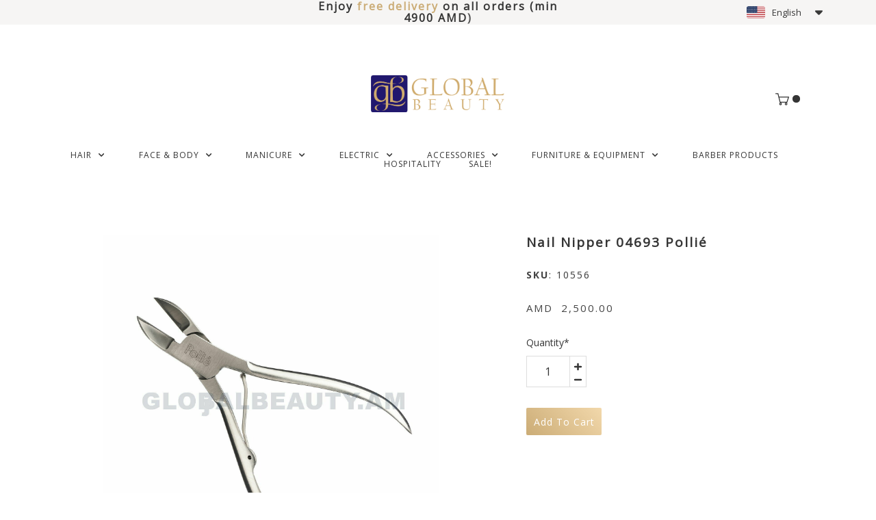

--- FILE ---
content_type: text/html; charset=UTF-8
request_url: https://www.globalbeauty.am/online-shop%2F%D5%B4%D5%A1%D5%BF%D5%B6%D5%A1%D5%B0%D5%A1%D6%80%D5%A4%D5%A1%D6%80%D5%B8%D6%82%D5%B4-c37181156%2F%E2%80%8B%D5%A1%D6%84%D6%81%D5%A1%D5%B6-%D5%A5%D5%B2%D5%B8%D6%82%D5%B6%D5%A3-%D5%AF%D5%BF%D6%80%D5%A5%D5%AC%D5%B8%D6%82-%D5%B0%D5%A1%D5%B4%D5%A1%D6%80-04693-polli%C3%A9-p339899039
body_size: 26716
content:
<!DOCTYPE html>
<html class="desktop " prefix="og: http://ogp.me/ns#"
      lang="en-us"
       dir="ltr"       itemscope itemtype="http://schema.org/WebSite"
      data-page-type="pageEcommerceProduct">
<head>
            <title>​Nail Nipper 04693 Pollié - MANICURE - Global Beauty</title>
<link rel="alternate" href="https://www.globalbeauty.am/online-shop/մատնահարդարում-c37181156/​աքցան-եղունգ-կտրելու-համար-04693-pollié-p339899039" hreflang="x-default"/>
<link rel="alternate" href="https://www.globalbeauty.am/online-shop/մատնահարդարում-c37181156/​աքցան-եղունգ-կտրելու-համար-04693-pollié-p339899039" hreflang="en-us"/>
<link rel="alternate" href="https://www.globalbeauty.am/hy/խանութ/մատնահարդարում-c37181156/​աքցան-եղունգ-կտրելու-համար-04693-pollié-p339899039" hreflang="hy-am"/>
<link rel="alternate" href="https://www.globalbeauty.am/ru/магазин/մատնահարդարում-c37181156/​աքցան-եղունգ-կտրելու-համար-04693-pollié-p339899039" hreflang="ru-ru"/>
<meta itemprop="name" content="​Nail Nipper 04693 Pollié - MANICURE - Global Beauty">
<meta name="twitter:title" content="​Nail Nipper 04693 Pollié - MANICURE - Global Beauty">
<meta name="twitter:card" content="summary"/>
    <meta name="twitter:site" content="@ucraftcom"/>
<meta property="og:title" content="​Nail Nipper 04693 Pollié - MANICURE - Global Beauty"/>
<meta property="og:url" content="https://www.globalbeauty.am/online-shop/մատնահարդարում-c37181156/​աքցան-եղունգ-կտրելու-համար-04693-pollié-p339899039">
    <meta property="og:type" content="website"/>
    <link rel="dns-prefetch" href="https://static.ucraft.net">
    <meta name="description" content="Nail Nipper 04693 Pollié Professional Nail Nippers with a long blade made of exceptionally high quality steel, guarantees a precise and reliable treatment. The ergonomically shaped handle makes handling easier. Specification: • Country of brand: Spain • Country of manufacture: Spain • Length: 11 cm • Blade length: 2 cm">
    <meta itemprop="description" content="Nail Nipper 04693 Pollié Professional Nail Nippers with a long blade made of exceptionally high quality steel, guarantees a precise and reliable treatment. The ergonomically shaped handle makes handling easier. Specification: • Country of brand: Spain • Country of manufacture: Spain • Length: 11 cm • Blade length: 2 cm">
    <meta name="twitter:description" content="Nail Nipper 04693 Pollié Professional Nail Nippers with a long blade made of exceptionally high quality steel, guarantees a precise and reliable treatment. The ergonomically shaped handle makes handling easier. Specification: • Country of brand: Spain • Country of manufacture: Spain • Length: 11 cm • Blade length: 2 cm">
    <meta property="og:description" content="Nail Nipper 04693 Pollié Professional Nail Nippers with a long blade made of exceptionally high quality steel, guarantees a precise and reliable treatment. The ergonomically shaped handle makes handling easier. Specification: • Country of brand: Spain • Country of manufacture: Spain • Length: 11 cm • Blade length: 2 cm"/>
<meta name="generator" content="Ucraft"/>
<meta http-equiv="content-type" content="text/html; charset=utf-8"/>
<link href="https://www.globalbeauty.am/online-shop/մատնահարդարում-c37181156/​աքցան-եղունգ-կտրելու-համար-04693-pollié-p339899039" rel="canonical"/>
<script type="application/ld+json">
{
  "@context": "https://schema.org/",
  "@type": "Organization",
  "name": "Global Beauty",
  "url": "https://www.globalbeauty.am"
}


</script>
<meta name="image" content="https://d2j6dbq0eux0bg.cloudfront.net/images/17613227/2189648265.jpg">
    <meta property="og:image" content="https://d2j6dbq0eux0bg.cloudfront.net/images/17613227/2189648265.jpg"/>
    <meta property="og:image:secure_url" content="https://d2j6dbq0eux0bg.cloudfront.net/images/17613227/2189648265.jpg"/>
    <meta itemprop="image" content="https://d2j6dbq0eux0bg.cloudfront.net/images/17613227/2189648265.jpg">
    <meta name="twitter:image" content="https://d2j6dbq0eux0bg.cloudfront.net/images/17613227/2189648265.jpg">


<meta name="viewport" content="width=device-width, initial-scale=1.0, maximum-scale=5.0, user-scalable=0"/>
<meta name="HandheldFriendly" content="true"/>
<meta name="format-detection" content="telephone=no"/>
<meta name="apple-mobile-web-app-capable" content="YES"/>

            <meta name="public-js/config/asset-manifest"
              content="%7B%22bundles%22%3A%7B%22account-engine%22%3A%7B%22assets%22%3A%5B%7B%22uri%22%3A%22https%3A%2F%2Fstatic.ucraft.net%2Ffrontend-public%2Fengines-dist%2Faccount-engine%2Fassets%2Fengine-vendor.js%22%2C%22type%22%3A%22js%22%7D%2C%7B%22uri%22%3A%22https%3A%2F%2Fstatic.ucraft.net%2Ffrontend-public%2Fengines-dist%2Faccount-engine%2Fassets%2Fengine.css%22%2C%22type%22%3A%22css%22%7D%2C%7B%22uri%22%3A%22https%3A%2F%2Fstatic.ucraft.net%2Ffrontend-public%2Fengines-dist%2Faccount-engine%2Fassets%2Fengine.js%22%2C%22type%22%3A%22js%22%7D%2C%7B%22uri%22%3A%22https%3A%2F%2Fstatic.ucraft.net%2Ffrontend-public%2Fengines-dist%2Faccount-engine%2Fassets%2Fintl%2Fintl.complete.js%22%2C%22type%22%3A%22js%22%7D%2C%7B%22uri%22%3A%22https%3A%2F%2Fstatic.ucraft.net%2Ffrontend-public%2Fengines-dist%2Faccount-engine%2Fassets%2Fintl%2Fintl.js%22%2C%22type%22%3A%22js%22%7D%2C%7B%22uri%22%3A%22https%3A%2F%2Fstatic.ucraft.net%2Ffrontend-public%2Fengines-dist%2Faccount-engine%2Fassets%2Fintl%2Fintl.min.js%22%2C%22type%22%3A%22js%22%7D%2C%7B%22uri%22%3A%22https%3A%2F%2Fstatic.ucraft.net%2Ffrontend-public%2Fengines-dist%2Faccount-engine%2Fassets%2Fintl%2Flocales%2Fen.js%22%2C%22type%22%3A%22js%22%7D%2C%7B%22uri%22%3A%22https%3A%2F%2Fstatic.ucraft.net%2Ffrontend-public%2Fengines-dist%2Faccount-engine%2Fassets%2Fintl%2Flocales%2Fhy.js%22%2C%22type%22%3A%22js%22%7D%2C%7B%22uri%22%3A%22https%3A%2F%2Fstatic.ucraft.net%2Ffrontend-public%2Fengines-dist%2Faccount-engine%2Fassets%2Fintl%2Flocales%2Fru.js%22%2C%22type%22%3A%22js%22%7D%5D%7D%2C%22assets%22%3A%7B%22assets%22%3A%5B%5D%7D%7D%7D"/>
        <meta name="public-js/config/environment"
              content="%7B%22modulePrefix%22%3A%22public-js%22%2C%22environment%22%3A%22production%22%2C%22rootURL%22%3A%22/%22%2C%22locationType%22%3A%22hash%22%2C%22EmberENV%22%3A%7B%22FEATURES%22%3A%7B%7D%2C%22EXTEND_PROTOTYPES%22%3A%7B%22Date%22%3Afalse%7D%7D%2C%22APP%22%3A%7B%22name%22%3A%22public-js%22%2C%22version%22%3A%220.0.0+56cc87f8%22%7D%2C%22torii%22%3A%7B%22providers%22%3A%7B%22vk-oauth2%22%3A%7B%22apiKey%22%3A%22%22%2C%22redirectUri%22%3A%22%22%7D%2C%22facebook-oauth2%22%3A%7B%22apiKey%22%3A%22%22%2C%22redirectUri%22%3A%22%22%7D%2C%22google-oauth2%22%3A%7B%22apiKey%22%3A%22%22%2C%22redirectUri%22%3A%22%22%2C%22scope%22%3A%22profile%20email%22%7D%7D%7D%2C%22exportApplicationGlobal%22%3Afalse%2C%22ember-modal-dialog%22%3A%7B%7D%7D"/>
        <meta name="account-engine/config/environment"
              content="%7B%22modulePrefix%22%3A%22account-engine%22%2C%22environment%22%3A%22production%22%2C%22torii%22%3A%7B%22disableRedirectInitializer%22%3Atrue%7D%7D"/>
    
<meta name="robots" content="index, follow"/>


<link rel="icon" type="image/png"
      href="https://static.ucraft.net/fs/ucraft/userFiles/globalb/images/favicon.png?v=1584013280"/>
    <link rel="preload" href="https://fonts.googleapis.com/css?family=Lato:400,600,700,800|Noto+Sans:400,600,700,800|Open+Sans" as="style" onload="this.onload=null;this.rel='stylesheet'"/>

<link rel="preload" as="style" type="text/css" href="https://static.ucraft.net/assets/css/public.css?v=1739989674">
<link rel="stylesheet" type="text/css" href="https://static.ucraft.net/assets/css/public.css?v=1739989674">
<link rel="preload" as="style" type="text/css" href="https://static.ucraft.net/fs/ucraft/userFiles/globalb/css/public-en.css?v=1753870406">
<link rel="stylesheet" type="text/css" href="https://static.ucraft.net/fs/ucraft/userFiles/globalb/css/public-en.css?v=1753870406">




                    <style type="text/css" id="font-face-style-noto-sans-armenian-bold-custom">
            @font-face {
                font-family: 'Noto Sans Armenian Bold Custom';
                font-display: fallback;
                src: url(https://static.ucraft.net/fs/ucraft/userFiles/globalb/fonts/NotoSansArmenian-Bold.ttf?v=1584013261);
            font-weight: bold;


            }
        </style>
                        <style type="text/css" id="font-face-style-noto-sans-armenian-light-custom">
            @font-face {
                font-family: 'Noto Sans Armenian Light Custom';
                font-display: fallback;
                src: url(https://static.ucraft.net/fs/ucraft/userFiles/globalb/fonts/NotoSansArmenian-Light.ttf?v=1584013261);
            


            }
        </style>
                        <style type="text/css" id="font-face-style-noto-sans-armenian-regular-custom">
            @font-face {
                font-family: 'Noto Sans Armenian Regular Custom';
                font-display: fallback;
                src: url(https://static.ucraft.net/fs/ucraft/userFiles/globalb/fonts/NotoSansArmenian-Regular.ttf?v=1584013261);
            


            }
        </style>
    
    <!-- Global Site Tag (gtag.js) - Google Analytics -->
    <script defer src="https://www.googletagmanager.com/gtag/js?id=G-B4H59TZD53"></script>
    <script>
        window.dataLayer = window.dataLayer || [];

        function gtag() {
            dataLayer.push(arguments)
        };
        gtag('js', new Date());
        gtag('config', 'G-B4H59TZD53');
    </script>

<script>
    window.currentLanguage = 'en-us';
    window.currentLanguagePrefix = 'en';

    let renderCustomCodeOnClientDomain = "";
    window.renderCustomCodeOnClientDomain = !renderCustomCodeOnClientDomain ? 0 : parseInt(renderCustomCodeOnClientDomain);
    var ecommerceAssetsDomain = 'https://d2j6dbq0eux0bg.cloudfront.net';
    var typographyTranslations = {"typography.headings":"Headings","typography.heading1":" Heading 1","typography.heading2":" Heading 2","typography.heading3":" Heading 3","typography.heading4":" Heading 4","typography.heading5":" Heading 5","typography.heading6":" Heading 6","typography.paragraphStyling":"Paragraph styling","typography.paragraphText":"Lorem ipsum dolor sit amet, consectetur adipisicing elit, sed do <a href='javascript:void(0)'>eiusmod incididunt<\/a> ut labore et dolore magna aliqua. Ut enim ad minim veniam, quis nostrud exercitation ullamco laboris nisi ut aliquip ex ea commodo consequat.","typography.copiedText":"Text copied","typography.copyToClipboard":"Copy to Clipboard"};
</script>

    

<script type="text/javascript">

    
    function tryToRedirectToRightLanguage(languagePrefix) {

        if (isCustomDomain()) {

            const cookies = getCookieObject();

            var lastLanguage = languagePrefix;

            if (!lastLanguage) {
                lastLanguage = getLastLanguageFromCookies(cookies);
            }

            var languagesObj = JSON.parse(window.hrefLangRelations);

            const defaultLanguagePrefix = getDefaultLanguagePrefix();

            const assignedLangPrefix = getAssignedLangPrefix();

            if (languagesObj.routPrefix && languagesObj.urls.hasOwnProperty(languagesObj.routPrefix)) {
                if (lastLanguage !== languagesObj.routPrefix || defaultLanguagePrefix == languagesObj.routPrefix
                    || assignedLangPrefix === lastLanguage) {

                    var url = languagesObj.urls[languagesObj.routPrefix];

                    if (url === decodeURI(window.location.origin + window.location.pathname).replace(/\/$/, "")) {
                        if (assignedLangPrefix === languagesObj.routPrefix || defaultLanguagePrefix == languagesObj.routPrefix) {
                            url = url.replace('/' + languagesObj.routPrefix, '');
                            setLanguageCookie(languagesObj.routPrefix, url);
                        } else {
                            setLanguageCookie(languagesObj.routPrefix, null);
                        }
                    } else {
                        setLanguageCookie(languagesObj.routPrefix, url);
                    }
                }

                return false;

            } else {
                var hrefLangPrefix = '';

                for (var languageCode in languagesObj.urls) {
                    if (lastLanguage) {
                        if (lastLanguage === languageCode
                            // && defaultLanguagePrefix !== lastLanguage
                            && languagesObj.currentPrefix !== languageCode) {
                            window.location.replace(languagesObj.urls[languageCode]);
                            return false;
                        }
                    } else {
                        if (languagesObj.type == "2") {
                            hrefLangPrefix = languageCode.split('-').pop();
                        } else {
                            hrefLangPrefix = languageCode
                        }
                        if (defaultLanguagePrefix !== languagesObj.detectedPrefix
                            && languagesObj.currentPrefix !== hrefLangPrefix) {
                            if (hrefLangPrefix === languagesObj.detectedPrefix) {
                                if(languagesObj.currentUrl !== languagesObj.urls[languageCode]){
                                    window.location.replace(languagesObj.urls[languageCode]);
                                    return false;
                                }
                            } else {
                                for (var code in languagesObj.additionalCodes) {
                                    var currentCode = languagesObj.additionalCodes[code];

                                    currentCode.forEach(item => {
                                        if (item.includes(`-${languagesObj.detectedPrefix}`) &&
                                            defaultLanguagePrefix !== languagesObj.detectedPrefix &&
                                            languagesObj.currentPrefix !== hrefLangPrefix) {
                                            window.location.replace(languagesObj.urls[code]);
                                            return false;
                                        }
                                    });
                                }
                            }
                        }
                    }
                }
            }
        }
    }

    function getCookieObject() {
        const cookies = document.cookie;

        return cookies.split('; ').map((item) => {
            let [key, value] = item.split('=');
            return {[key]: value};
        });
    }

    function getLastLanguageFromCookies(cookies) {
        let lastLanguage = null;

        for (cookie of cookies) {
            if (cookie['lastlanguage']) {
                lastLanguage = cookie['lastlanguage'];
                break;
            }
        }

        return lastLanguage;
    }

    function isCustomDomain() {
        return 1;
    }

    function getDefaultLanguagePrefix() {
        return "en";
    }

    function getAssignedLangPrefix() {
        return ""
    }

    function setLanguageCookie(prefix, url) {
        var d = new Date();
        var hour = 20;
        d.setTime(d.getTime() + (hour * 60 * 60 * 1000));
        var cookieExpireDate = "expires=" + d.toString();
        document.cookie = "lastlanguage=" + prefix + ";path=/; " + cookieExpireDate;
        if (url) {
            window.location.replace(url);
        }
    }
</script>


                        <script src="//code.jivosite.com/widget.js" data-jv-id="qpf3TxKtTt" async></script>
<style>
[datacolumn-id="840"]{
z-index:2;
}
[datacolumn-id="840"] .uc-filters-container .wrapper-container .filter-wrapper-block.accordion.active .filter-body.panel {
max-height: 800px;
}
</style>
<meta name="google-site-verification" content="glygCr1fEhmIa9_VKD0farfl2D86ZOadT9Ms0_xDGfA" />
<style>
html.uc-row>.bg-image {
top:-1px;
bottom:-1px;
}
</style>
                </head>
<body class="desktop  txlive " >




<style>
html[lang="hy"] h1,html[lang="hy"] h2,html[lang="hy"] h3,html[lang="hy"] h4,html[lang="hy"] h5,html[lang="hy"] h6,html[lang="hy"] p{
font-family: Noto Sans Armenian Regular Custom;
}
</style>
<style>
.header-rows .row.headerRow .module.ModuleSpace .uc-row,
.header-rows .row.headerRow .module.ModuleSpace .uc-row .column-container{
    overflow: visible !important;
}

.header-and-main-rows > .header-rows > .header-row-wrapper:first-child > .uc-row-wrapper > .uc-row > .row-container {
    z-index: 3;
}
</style>
<div class="main-container">
<div class="main-body">
<div class="main-layout
">
            <div class="layers-container">
                            <div class="layer">
                    <div class="off-canvas right-alignment off-canvas-container"
     style="display:none;  width:20vw;">
     <div class="off-canvas-close uci-close">
        <svg fill="#999" xmlns="http://www.w3.org/2000/svg" width="1em" height="1em" viewBox="0 0 24 24">
           <defs>
               <clipPath>
                   <rect width="1em" height="1em" transform="translate(971 2389)">
                   </rect>
               </clipPath>
           </defs>
           <g transform="translate(-971 -2389)">
               <path
                   d="M20.5,23.124l-8.834,8.834a1.852,1.852,0,1,1-2.618-2.619L17.887,20.5,9.053,11.671a1.851,1.851,0,1,1,2.618-2.618L20.5,17.887l8.834-8.834a1.852,1.852,0,1,1,2.619,2.618L23.124,20.5l8.834,8.834a1.852,1.852,0,1,1-2.619,2.619Z"
                   transform="translate(962.495 2380.495)">
               </path>
           </g>
       </svg>
   </div>
            <div class="off-canvas-inner-container native-scroll-box y-scroll">
                                        <div class="uc-row-wrapper">
                <div
                    class="uc-row                          
                    
                                            " data-id="11"
                                        style="  "

                >
                    <div id="r11" class="row-container ">
                        <div class="row mainRow "
                                                          style="">
                                                                                                                                <div
    class="column col-sm-12 "
    dataColumn-id="25"
        style="     "
>
        <div class="column-container "

         style="" aria-label="column" role="contentinfo">
                                                                                    
                        <div
                            class="module-container   only-mobile   align-center ModuleNavigation
                             first                              "
                                                        aria-label="module container" role="contentinfo"
                            id="m60"
                        >

                            <div
                                class="   module ModuleNavigation "
                                dataModule-id="60"

                                                                
                                >

                                <input type="hidden" class="standard-navigation">
<style>
        		#navigation-60 > .standard-view > .navigation > .page > .page-children {
        background: #f1f1f1;
    }
    #navigation-60 > .standard-view > .navigation > .page > .page-children > .page > ul {
        background: #f1f1f1;
    }
            
        #navigation-60 .navigation > li.has-childes.page > ul a {
        padding: 0 15px;
    }

        
                        #navigation-60 .navigation > li.has-childes.page > ul.page-children:after {
                height: 10px;
            }
            #navigation-60 ul.open-to-top::after {
                position: absolute;
                bottom: -10px;
            }
            	#navigation-60 .page a {
        color: #353535;
        font-size: 14px;
        font-weight: 400;
        letter-spacing: 0px;
        text-transform: uppercase;
    }

    #navigation-60 .page a .uci-dropdown-arrow-down svg {
        fill: #353535;
    }

            #navigation-60 > nav > ul > li.page:not(:last-child) {
                        margin-bottom: 20px;
            }
    #navigation-60 > nav > ul > li:first-child:nth-last-child(1) {
                          margin-bottom: 40px;
            }
    #navigation-60 li.page > a:hover {
        color: #f1f1f1 !important;
    }
    #navigation-60 li.page.active > a {
        color: #353535;
    }
    #navigation-60 li.page.active > a:hover {
        color: #f1f1f1 !important;
    }
    #navigation-60 li.page.active > a {
        color: #353535;
    }

    #navigation-60 li.page.active > a:hover {
        color: #f1f1f1 !important;
    }
    #navigation-60 li.page > ul.page-children li.page a {
        color: #353535;
    }
    #navigation-60 li.page > ul.page-children li.page a .uci-dropdown-arrow-down svg {
        fill: #353535;
    }
    #navigation-60 li.page > ul.page-children > li.page a:hover,
    #navigation-60 li.page > ul.page-children > li.page > ul.page-children > li.page a:hover {
        color: #959595     !important;
    }
    #navigation-60 li.page > ul.page-children > li.page.active > a,
    #navigation-60 li.page > ul.page-children > li.page > ul.page-children > li.page.active > a {
        color: #353535;
    }

    #navigation-60 li.page > ul.page-children > li.page.active > a:hover,
    #navigation-60 li.page > ul.page-children > li.page > ul.page-children > li.page.active > a:hover {
        color: #959595     !important;
    }
    #navigation-60 .subMenu__show:before,
    #navigation-60 .subMenu__horizontal-arrow-left:before,
    #navigation-60 .subMenu__horizontal-arrow-right:before,
    #navigation-60 li.page > ul.page-children > li.has-childes > .page-children.pagesArrows > li:first-child:before {
        color: #f1f1f1;
    }

            #navigation-60 li.page > ul.page-children > li.page > a {
                          color: #353535;
                                 font-size: 12px;
        }

    
            #navigation-60 li.page ul.page-children .page {
        padding-top: 5px;
        padding-bottom: 5px;
    }

    #navigation-60 li.page ul.page-children .page:last-child {
        padding-bottom: 5px;
    }

    #navigation-60 li.has-childes.page > a > .uci-dropdown-arrow-down svg {
        width: 8px;
        height: 8px;
        line-height: 10px;
    }

    #navigation-60 li.has-childes.page > .page-children.pagesArrows > .has-childes > a > .uci-dropdown-arrow-down svg {
        width: 7px;
        height: 7px;
        line-height: 12px;
    }

    #navigation-60 li.has-childes.page > .page-children li > a,
    #navigation-60 li.has-childes.page > .page-children li {
        text-align: center;
    }

                 #navigation-60 li.page {
        text-align: center ;;
    }
    </style>

<div id="navigation-60"
     class="navigation-inner
         clickable-dropdown          in-canvas         vertical standard
             "
     data-stretch-labels=""
 >
    
                    <nav class="standard-view ">
            <ul class="navigation" style=";" itemscope itemtype="https://www.schema.org/SiteNavigationElement">
                                                                                                                    <li class="page subMenu__item show center
                                                                "
        data-anchor=""
        itemprop="name">
        <a class="nav-item center "
           href="https://www.globalbeauty.am"
           itemprop="url"
           data-page-type="pageBlank"
           data-link = ""
                                            tabindex="0"
                   >

            Home
                    </a>
                    </li>
                                                                                                                            <li class="page subMenu__item show center
                                                                "
        data-anchor=""
        itemprop="name">
        <a class="nav-item center "
           href="https://www.globalbeauty.am/history"
           itemprop="url"
           data-page-type="pageBlank"
           data-link = ""
                                            tabindex="0"
                   >

            History
                    </a>
                    </li>
                                                                                                                            <li class="page subMenu__item show center
                                                                "
        data-anchor="r332"
        itemprop="name">
        <a class="nav-item center  anchor-click "
           href="https://www.globalbeauty.am/history#r332"
           itemprop="url"
           data-page-type="pageAnchor"
           data-link = "6"
                                            tabindex="0"
                   >

            Brands
                    </a>
                    </li>
                                                                                                                            <li class="page subMenu__item show center
                                                                "
        data-anchor=""
        itemprop="name">
        <a class="nav-item center "
           href="https://www.globalbeauty.am/online-shop"
           itemprop="url"
           data-page-type="pageEcommerceProducts"
           data-link = ""
                                            tabindex="0"
                   >

            Online Shop
                    </a>
                    </li>
                                                                                                                            <li class="page subMenu__item show center
                                                                "
        data-anchor=""
        itemprop="name">
        <a class="nav-item center "
           href="https://www.globalbeauty.am/partner-salons"
           itemprop="url"
           data-page-type="pageBlank"
           data-link = ""
                                            tabindex="0"
                   >

            Partner Salons
                    </a>
                    </li>
                                                                                                                            <li class="page subMenu__item show center
                                                                "
        data-anchor=""
        itemprop="name">
        <a class="nav-item center "
           href="https://www.globalbeauty.am/contact-us"
           itemprop="url"
           data-page-type="pageBlank"
           data-link = ""
                                            tabindex="0"
                   >

            Contact Us
                    </a>
                    </li>
                                                                        </ul>
        </nav>
    </div>
                                </div>
                        </div>
                                                                                                                    
                        <div
                            class="module-container   only-mobile   align-center ModuleEcommerceCategories
                              last                             "
                                                        aria-label="module container" role="contentinfo"
                            id="m61"
                        >

                            <div
                                class="   module ModuleEcommerceCategories "
                                dataModule-id="61"

                                                                
                                >

                                <link rel="stylesheet" type="text/css" href="https://static.ucraft.net/assets/css/ecommerce.css?v=1739989674">

                                </div>
                        </div>
                                                                            </div>
</div>
                                                                                                                        </div>
                    </div>
                    
                    
                                    </div>
            </div>
                                                            </div>
    </div>
                </div>
                    </div>
    
                <div class="header-and-main-rows  ">
                    <header class="header-rows "
                 style="  margin-bottom:0vh;  ">

                
                
                
                                                            <div class="header-row-wrapper">
                        <div class="uc-row-wrapper">
                <div
                    class="uc-row                          header-row  
                    
                                            " data-id="1"
                                        style="   margin-bottom:10.344827586207vh;   background:rgb(246, 245, 244); "

                >
                    <div id="r1" class="row-container ">
                        <div class="row headerRow "
                                                          style="">
                                                                                                                                <div
    class="column col-sm-4 "
    dataColumn-id="1"
        style="  padding:0px 0px;      background: rgb(246, 245, 244); "
>
        <div class="column-container "

         style="" aria-label="column" role="contentinfo">
                                                                                    
                        <div
                            class="module-container   only-mobile   align-center ModuleSpace
                             first   last                             "
                                                            style=" padding: 0 80px 0 80px  "
                                                        aria-label="module container" role="contentinfo"
                            id="m1"
                        >

                            <div
                                class="   module ModuleSpace "
                                dataModule-id="1"

                                                                
                                >

                                <div class="space-container">
    <div class="space-inner"
         style="height: 10px;"></div>
</div>

<style>
    .ModuleSpace[datamodule-id="1"] .space-container {
                    border-radius: 0 0 0 0;
                            background: transparent;
                    }

    .ModuleSpace[datamodule-id="1"]:hover .space-container{
                    border-radius: 0 0 0 0;
                        }
</style>

        <style>
        .ModuleSpace[datamodule-id="1"] .uc-row .column:first-child {
            border-bottom-left-radius: 0;
            border-top-left-radius: 0;
        }

        .ModuleSpace[datamodule-id="1"] .uc-row .column:last-child {
            border-bottom-right-radius: 0;
            border-top-right-radius: 0;
        }
    </style>

    <div class="header-row-wrapper">
                        <div class="uc-row-wrapper">
                <div
                    class="uc-row   row-on-module                       header-row  
                    
                                            " data-id="8"
                                        style="  "

                >
                    <div id="r8" class="row-container  container ">
                        <div class="row headerRow "
                                                          style="">
                                                                                                                                <div
    class="column col-sm-12 "
    dataColumn-id="20"
        style="     "
>
        <div class="column-container "

         style="" aria-label="column" role="contentinfo">
                                                                                    
                        <div
                            class="module-container   only-mobile   align-center ModuleSpace
                             first   last                             "
                                                            style=" padding: 0 80px 0 80px  "
                                                        aria-label="module container" role="contentinfo"
                            id="m40"
                        >

                            <div
                                class="   module ModuleSpace "
                                dataModule-id="40"

                                                                
                                >

                                <div class="space-container">
    <div class="space-inner"
         style="height: 10px;"></div>
</div>

<style>
    .ModuleSpace[datamodule-id="40"] .space-container {
                    border-radius: 0 0 0 0;
                            background: transparent;
                    }

    .ModuleSpace[datamodule-id="40"]:hover .space-container{
                    border-radius: 0 0 0 0;
                        }
</style>

        <style>
        .ModuleSpace[datamodule-id="40"] .uc-row .column:first-child {
            border-bottom-left-radius: 0;
            border-top-left-radius: 0;
        }

        .ModuleSpace[datamodule-id="40"] .uc-row .column:last-child {
            border-bottom-right-radius: 0;
            border-top-right-radius: 0;
        }
    </style>

                                </div>
                        </div>
                                                                            </div>
</div>
                                                                                                                        </div>
                    </div>
                    
                    
                                    </div>
            </div>
                    </div>
                                    </div>
                        </div>
                                                                            </div>
</div>
                                                                                                        <div
    class="column col-sm-4 "
    dataColumn-id="2"
        style="  padding:0px 0px;      background: rgb(246, 245, 244); "
>
        <div class="column-container vertical-center"

         style="" aria-label="column" role="contentinfo">
                                                                                    
                        <div
                            class="module-container   only-mobile   align-center ModuleTitle
                             first                              "
                                                            style=" padding: 0px 20px 0px 20px  "
                                                        aria-label="module container" role="contentinfo"
                            id="m2"
                        >

                            <div
                                class="   module ModuleTitle "
                                dataModule-id="2"

                                                                 style="display:block;max-width:681px;"
                                
                                >

                                <div class="uc-content">
    <h6><span style="font-family: 'Open Sans';">Enjoy <span style="color: #cbac76;">free delivery</span> on all orders (<strong>min 4900 AMD</strong><span style="color: #545454; background-color: rgba(255, 255, 255, 0); text-transform: uppercase; letter-spacing: normpx;">)</span></span></h6>
</div>                                </div>
                        </div>
                                                                                                                                                                                                                                                                                                                                                                            </div>
</div>
                                                                                                        <div
    class="column col-sm-4 "
    dataColumn-id="4"
        style="  padding:0px 0px;      background: rgb(246, 245, 244); "
>
        <div class="column-container "

         style="" aria-label="column" role="contentinfo">
                                                                                    
                        <div
                            class="module-container   only-mobile   align-right ModuleLanguageSwitcher
                             first   last                             "
                                                            style=" padding: 0px 70px 0px 80px  "
                                                        aria-label="module container" role="contentinfo"
                            id="m6"
                        >

                            <div
                                class="   module ModuleLanguageSwitcher "
                                dataModule-id="6"

                                                                
                                >

                                <style>
    #lang-switcher-6.languages ul {
        border-radius: 1px 1px 1px 1px;
        border-width: 1px 1px 1px 1px;
    }
    #lang-switcher-6.languages ul li {
         background: #f6f5f4;
     }

    #lang-switcher-6.languages ul li a {
         border: solid rgba(255, 255, 247, 0);
         border-width: 1px 1px 1px 1px;
         font-size: 13px;
         color: #383838;
         min-height: 36px;
         padding: 0px 7px 0px 7px;
     }

    #lang-switcher-6.languages .lng-ic-down {
         color: #383838;
     }

    #lang-switcher-6.languages .name {
         font-family: Open Sans;
         font-size: 13px;
         font-weight: 400;
         letter-spacing: 0;
         color: #383838;
     }

    #lang-switcher-6.languages ul li:first-child a,
    #lang-switcher-6.languages ul li:last-child a {
        border-radius: 1px 1px 1px 1px;
    }

            #lang-switcher-6.languages ul li:first-child a {
            border-bottom-left-radius: 0;
            border-bottom-right-radius: 0;
        }

        #lang-switcher-6.languages ul li:last-child a {
            border-top-left-radius: 0;
            border-top-right-radius: 0;
        }
    
    #lang-switcher-6.languages .main-language  {
         min-width: 30pxpx;
         min-height: 36px;
         padding: 0px 7px 0px 7px;
         border: solid rgba(255, 255, 247, 0);
         border-width: 1px 1px 1px 1px;
         border-radius: 1px 1px 1px 1px;
         background: #f6f5f4;
     }

    #lang-switcher-6.languages ul li:hover {
         background: #fafaf7;
     }

    #lang-switcher-6.languages ul li:hover .lang-item-link span,
	#lang-switcher-6.languages ul li:hover .name,
	#lang-switcher-6.languages ul li:hover .name .capitalize {
         color: #cbac76;
     }

            .ModuleLanguageSwitcher[datamodule-id="6"] .uci-dropdown-arrow-down.lng-ic-down svg {
            width: 11px;
            height: 11px;
        }
    
    .ModuleLanguageSwitcher[datamodule-id="6"] .flag {
        height: 18px;
        width: 27px;
    }

    .ModuleLanguageSwitcher[datamodule-id="6"] .uci-dropdown-arrow-down, .custom-arrow-dropdown {
        margin-left: 10px;
    }

    html[dir=rtl] .ModuleLanguageSwitcher[datamodule-id="6"] .uci-dropdown-arrow-down,
    html[dir=rtl] .ModuleLanguageSwitcher[datamodule-id="6"] .custom-arrow-dropdown {
        margin-right: 10px;
        margin-left: 0;
    }
</style>

<div id="lang-switcher-6" class="languages open-on-hover subMenu__item">
    <div class="main-language" tabindex="0" role="button" aria-label="language switcher">
                    <span class="flag">
                  <img
                      class="cover-image"
                      loading="lazy"
                      src="https://static.ucraft.net/fs/ucraft/userFiles/globalb/media/us-flag.png?v=1656594650"
                  >
            </span>
                            <span class="name ">
                                    English
                                                </span>
                                            <span class="uci-dropdown-arrow-down lng-ic-down" role="none">
                    <svg width="32" height="32" viewBox="0 0 32 32"  xmlns="http://www.w3.org/2000/svg" fill="currentColor">
                        <path d="M31.0257 11.8354L18.9787 24.1647C17.3787 25.8589 14.6493 25.8589 13.0493 24.1647L0.90817 11.8354C-0.974163 9.95303 0.343503 6.5647 2.97884 6.5647H29.0495C31.6848 6.5647 33.0025 9.85886 31.026 11.8354H31.0257Z" />
                    </svg>
                </span>
                        </div>
    <ul class="native-scroll-box subMenu__hide">
                                                                                        <li>
                    <a onclick=" changeLanguage(this,'hy'); "
                       data-href="https://www.globalbeauty.am/hy/խանութ/մատնահարդարում-c37181156/​աքցան-եղունգ-կտրելու-համար-04693-pollié-p339899039"
                       aria-label="Language: Armenian"
                                              class="  "
                       tabindex="0">
                                                    <span class="flag">
                                <img
                                    class="cover-image"
                                    loading="lazy"
                                    src="https://static.ucraft.net/assets/images/flags64/hy-am.svg?v=1739989674"
                                >
                            </span>
                                                                            <span class="name">
                                                                    Armenian
                                                                                                </span>
                                                <span class="outline"></span>
                    </a>
                </li>
                                                                                <li>
                    <a onclick=" changeLanguage(this,'ru'); "
                       data-href="https://www.globalbeauty.am/ru/магазин/մատնահարդարում-c37181156/​աքցան-եղունգ-կտրելու-համար-04693-pollié-p339899039"
                       aria-label="Language: Russian"
                                              class="  "
                       tabindex="0">
                                                    <span class="flag">
                                <img
                                    class="cover-image"
                                    loading="lazy"
                                    src="https://static.ucraft.net/assets/images/flags64/ru-ru.svg?v=1739989674"
                                >
                            </span>
                                                                            <span class="name">
                                                                    Russian
                                                                                                </span>
                                                <span class="outline"></span>
                    </a>
                </li>
                        </ul>
</div>
                                </div>
                        </div>
                                                                            </div>
</div>
                                                                                                                        </div>
                    </div>
                    
                    
                                    </div>
            </div>
                    </div>
                                                                                    <div class="header-row-wrapper">
                        <div class="uc-row-wrapper">
                <div
                    class="uc-row                          header-row  
                    
                                            " data-id="3"
                                        style="   margin-bottom:0vh;  "

                >
                    <div id="r3" class="row-container ">
                        <div class="row headerRow "
                                                          style="">
                                                                                                                                <div
    class="column col-xs-3 "
    dataColumn-id="5"
        style="  padding:0px 0px;     "
>
        <div class="column-container vertical-center"

         style="" aria-label="column" role="contentinfo">
                                                                                    
                        <div
                            class="module-container   only-mobile   align-center ModuleAccount
                             first   last                             "
                                                            style=" padding: 0px 40px 0px 40px  "
                                                        aria-label="module container" role="contentinfo"
                            id="m7"
                        >

                            <div
                                class="   module ModuleAccount "
                                dataModule-id="7"

                                                                
                                >

                                <style>
    .ModuleAccount[datamodule-id="7"] .uc-login-register-buttons .signUp-btn.link {
        color: rgb(56, 56, 56);
        font-size: 14px;
        letter-spacing: 1px;
        font-family: &#039;Open Sans&#039;;
    }

    .ModuleAccount[datamodule-id="7"] .uc-login-register-buttons .signUp-btn.link:hover {
        color: rgb(203, 172, 118);
    }

    .ModuleAccount[datamodule-id="7"] .uc-login-register-buttons .signIn-btn.link {
        color: rgb(203, 172, 118);
        font-size: 14px;
        letter-spacing: 1px;
        font-family: &#039;Open Sans&#039;;
    }

    .ModuleAccount[datamodule-id="7"] .uc-login-register-buttons .signIn-btn.link:hover {
        color: #383838;
    }

    .ModuleAccount[datamodule-id="7"] .uc-login-register-buttons.vertical a {
        margin: 20px 0 0;
    }

    .ModuleAccount[datamodule-id="7"] .uc-login-register-buttons:not(.vertical) a {
        margin: 2px 10px;
    }
</style>

<script type="text/javascript">
    var socialAuthRedirectUrl = 'https://www.globalbeauty.am/socialAuth.php';

    var oAuthVkEnabled = '';
    var oAuthVkId = '';

    var oAuthFacebookEnabled = '';
    var oAuthFacebookId = '';

    var oAuthGoogleEnabled = '';
    var oAuthGoogleId = '';
</script>

        <link rel="stylesheet" type="text/css" href="https://static.ucraft.net/fs/ucraft/userFiles/globalb/css/uc-account-styles.css?v=1584013260">

    <script>
    var hasActiveStore = 1;
    var activeStoreErrorMeesage = 'You haven’t activated your online store yet.';
    var activeStoreErrorMeesageOk = 'OK';
</script>

            <script type="text/javascript">
            var ecwid_sso_profile = window.localStorage.getItem('ecommerce_payload') ? window.localStorage.getItem('ecommerce_payload') : '';

            window.addEventListener('load', (event) => {
                getEcommerceSSOPayload();
            });

            function getEcommerceSSOPayload(setSsoProfile = false) {
                api.publicCall('default', 'Ecommerce', 'getPayload', {}, function (response) {
                    if (response.type === 1 && response.data.payload !== undefined) {
                        setEcommerceSSOPayload(response.data.payload);

                        if (setSsoProfile && window.Ecwid.setSsoProfile) {
                            window.Ecwid.setSsoProfile(response.data.payload);
                        }
                    }
                }, 'get');
            }

            function setEcommerceSSOPayload(payload) {
                window.localStorage.setItem('ecommerce_payload', payload);
            }

            setInterval(function () {
                getEcommerceSSOPayload();
            }, 9*60*1000);
        </script>
        
        

<script>
    var ecommercePriceFormat = {"currency":"AMD","currencyPrefix":"AMD","currencySuffix":"","currencyGroupSeparator":",","currencyDecimalSeparator":".","currencyPrecision":2,"currencyTruncateZeroFractional":false,"currencyRate":0.00209865,"weightUnit":"KILOGRAM","weightGroupSeparator":" ","weightDecimalSeparator":".","weightTruncateZeroFractional":false,"timeFormat":"hh:mm a","dateFormat":"MMM d, yyyy","timezone":"Asia\/Yerevan","dimensionsUnit":"CM","volumeUnit":"ML","orderNumberPrefix":"","orderNumberSuffix":"","orderNumberMinDigitsAmount":0,"orderNumberNextNumber":5838,"addressFormat":{"plain":"%NAME%, %COMPANY_NAME%, %STREET%, %CITY%, %STATE_NAME%, %POSTAL%, %COUNTRY_NAME%","multiline":"%NAME%\n%COMPANY_NAME%\n%STREET%\n%CITY%, %STATE_NAME%, %POSTAL%\n%COUNTRY_NAME%"}};var ecommerceComparePriceLabel = "Was";</script>


                                <!-- Public Ember CSS files-->
            <link rel="stylesheet" type="text/css" href="https://static.ucraft.net/frontend-public/assets/vendor.css?v=1739989674"/>
        
                                
                    <link rel="stylesheet" type="text/css" href="https://static.ucraft.net/frontend-public/assets/public-js.css?v=1739989674"/>
            
<div data-component="module-account" data-attrs="{&quot;model&quot;:{&quot;signInShow&quot;:&quot;1&quot;,&quot;rememberMeShow&quot;:&quot;1&quot;,&quot;signInButtonType&quot;:&quot;link&quot;,&quot;signInButtonText&quot;:&quot;Login&quot;,&quot;signInButtonStyle&quot;:&quot;btn1&quot;,&quot;signInLinkButtonFontSize&quot;:&quot;14&quot;,&quot;signInLinkButtonFontFamily&quot;:&quot;&#039;Open Sans&#039;&quot;,&quot;signInLinkButtonColor&quot;:&quot;rgb(203, 172, 118)&quot;,&quot;signInLinkButtonColorHover&quot;:&quot;#383838&quot;,&quot;signInLinkButtonLetterSpacing&quot;:&quot;1&quot;,&quot;signUpShow&quot;:&quot;1&quot;,&quot;signUpButtonType&quot;:&quot;link&quot;,&quot;signUpButtonText&quot;:&quot;Register&quot;,&quot;signUpButtonStyle&quot;:&quot;btn1&quot;,&quot;signUpLinkButtonFontSize&quot;:&quot;14&quot;,&quot;signUpLinkButtonFontFamily&quot;:&quot;&#039;Open Sans&#039;&quot;,&quot;signUpLinkButtonColor&quot;:&quot;rgb(56, 56, 56)&quot;,&quot;signUpLinkButtonColorHover&quot;:&quot;rgb(203, 172, 118)&quot;,&quot;signUpLinkButtonLetterSpacing&quot;:&quot;1&quot;,&quot;buttonsOrientation&quot;:&quot;0&quot;,&quot;buttonsDistance&quot;:&quot;20&quot;,&quot;desktopCompactView&quot;:&quot;0&quot;,&quot;desktopShowLabels&quot;:&quot;1&quot;,&quot;mobileCompactView&quot;:&quot;1&quot;,&quot;visibilityPassword&quot;:&quot;0&quot;,&quot;mobileShowLabels&quot;:&quot;1&quot;,&quot;accInfoCompactMenuBackgroundColor&quot;:&quot;#eee&quot;,&quot;accInfoCompactMenuBackgroundColorHover&quot;:&quot;#dfdfdf&quot;,&quot;accInfoCompactMenuTextColor&quot;:&quot;#353535&quot;,&quot;accInfoCompactMenuTextColorHover&quot;:&quot;#353535&quot;,&quot;accInfoNotCompactProfileTextColorHover&quot;:&quot;#fff&quot;,&quot;accInfoNotCompactProfileBackgroundColorHover&quot;:&quot;#fe7260&quot;,&quot;accInfoNotCompactMenuTextColor&quot;:&quot;#353535&quot;,&quot;accInfoNotCompactMenuTextColorHover&quot;:&quot;#fe7260&quot;,&quot;accountButtonStyle&quot;:&quot;btn1&quot;,&quot;privacyPolicyLink&quot;:&quot;https:\/\/www.globalbeauty.am\/privacy-policy-1&quot;,&quot;privacyPolicyTarget&quot;:&quot;_blank&quot;,&quot;privacyPolicyLinkType&quot;:1,&quot;termsConditionsTarget&quot;:&quot;_blank&quot;,&quot;termsConditionsLinkType&quot;:1,&quot;appendCustomCode&quot;:0,&quot;appendCustomCodeAfterLogin&quot;:0,&quot;termsConditionsLink&quot;:17,&quot;backText&quot;:&quot;Back&quot;,&quot;nextText&quot;:&quot;Next&quot;,&quot;status&quot;:2,&quot;userGroups&quot;:[&quot;1&quot;],&quot;regFields&quot;:[{&quot;type&quot;:&quot;first-name&quot;,&quot;label&quot;:&quot;First Name&quot;,&quot;hidden&quot;:false,&quot;params&quot;:{&quot;vars&quot;:{&quot;first_name&quot;:{&quot;value&quot;:&quot;&quot;}},&quot;placeholder&quot;:&quot;First Name&quot;,&quot;validations&quot;:{&quot;min&quot;:3,&quot;required&quot;:true}},&quot;editForm&quot;:{&quot;label&quot;:&quot;First Name&quot;,&quot;required&quot;:&quot;on&quot;,&quot;placeholder&quot;:&quot;First Name&quot;},&quot;formType&quot;:&quot;first_name&quot;},{&quot;type&quot;:&quot;last-name&quot;,&quot;label&quot;:&quot;Last Name&quot;,&quot;hidden&quot;:false,&quot;params&quot;:{&quot;vars&quot;:{&quot;last_name&quot;:{&quot;value&quot;:&quot;&quot;}},&quot;placeholder&quot;:&quot;Last Name&quot;,&quot;validations&quot;:{&quot;min&quot;:2,&quot;required&quot;:true}},&quot;editForm&quot;:{&quot;label&quot;:&quot;Last Name&quot;,&quot;required&quot;:&quot;on&quot;,&quot;placeholder&quot;:&quot;Last Name&quot;},&quot;formType&quot;:&quot;last_name&quot;},{&quot;type&quot;:&quot;company-name&quot;,&quot;label&quot;:&quot;Company Name&quot;,&quot;hidden&quot;:true,&quot;params&quot;:{&quot;vars&quot;:{&quot;company_name&quot;:{&quot;value&quot;:&quot;&quot;}},&quot;validation&quot;:[],&quot;placeholder&quot;:&quot;Company Name&quot;,&quot;validations&quot;:{&quot;min&quot;:3,&quot;required&quot;:true},&quot;showInProfile&quot;:false},&quot;editForm&quot;:{&quot;label&quot;:&quot;Company Name&quot;,&quot;required&quot;:&quot;on&quot;,&quot;placeholder&quot;:&quot;Company Name&quot;,&quot;showInProfile&quot;:&quot;0&quot;},&quot;formType&quot;:&quot;company_name&quot;},{&quot;type&quot;:&quot;position&quot;,&quot;label&quot;:&quot;Position&quot;,&quot;hidden&quot;:true,&quot;params&quot;:{&quot;vars&quot;:{&quot;position&quot;:{&quot;value&quot;:&quot;&quot;}},&quot;validation&quot;:[],&quot;placeholder&quot;:&quot;Position&quot;,&quot;validations&quot;:{&quot;min&quot;:3,&quot;required&quot;:false},&quot;showInProfile&quot;:false},&quot;editForm&quot;:{&quot;label&quot;:&quot;Position&quot;,&quot;required&quot;:&quot;1&quot;,&quot;placeholder&quot;:&quot;Position&quot;,&quot;showInProfile&quot;:&quot;0&quot;},&quot;formType&quot;:&quot;position&quot;},{&quot;type&quot;:&quot;username&quot;,&quot;label&quot;:&quot;Username&quot;,&quot;hidden&quot;:false,&quot;params&quot;:{&quot;vars&quot;:{&quot;username&quot;:{&quot;value&quot;:&quot;&quot;}},&quot;placeholder&quot;:&quot;Username&quot;,&quot;validations&quot;:{&quot;required&quot;:true}},&quot;editForm&quot;:{&quot;label&quot;:&quot;Username&quot;,&quot;required&quot;:&quot;on&quot;,&quot;placeholder&quot;:&quot;Username&quot;},&quot;formType&quot;:&quot;username&quot;},{&quot;type&quot;:&quot;email&quot;,&quot;label&quot;:&quot;Email&quot;,&quot;hidden&quot;:false,&quot;params&quot;:{&quot;vars&quot;:{&quot;email&quot;:{&quot;value&quot;:&quot;&quot;}},&quot;placeholder&quot;:&quot;Email&quot;,&quot;validations&quot;:{&quot;email&quot;:true,&quot;required&quot;:true}},&quot;static&quot;:true,&quot;editForm&quot;:{&quot;label&quot;:&quot;Email&quot;,&quot;required&quot;:&quot;on&quot;,&quot;placeholder&quot;:&quot;Email&quot;},&quot;formType&quot;:&quot;email&quot;},{&quot;type&quot;:&quot;phone&quot;,&quot;label&quot;:&quot;Phone Number&quot;,&quot;hidden&quot;:true,&quot;params&quot;:{&quot;vars&quot;:{&quot;phone_number&quot;:{&quot;value&quot;:&quot;&quot;}},&quot;placeholder&quot;:&quot;Phone Number&quot;,&quot;validations&quot;:{&quot;phone&quot;:true,&quot;required&quot;:true}},&quot;editForm&quot;:{&quot;label&quot;:&quot;Phone Number&quot;,&quot;required&quot;:&quot;on&quot;,&quot;placeholder&quot;:&quot;Phone Number&quot;},&quot;formType&quot;:&quot;phone_number&quot;},{&quot;type&quot;:&quot;birth-date&quot;,&quot;label&quot;:&quot;Birth Date&quot;,&quot;hidden&quot;:true,&quot;params&quot;:{&quot;vars&quot;:{&quot;birth_date&quot;:{&quot;value&quot;:&quot;&quot;}},&quot;placeholder&quot;:&quot;Birth Date&quot;,&quot;validations&quot;:{&quot;required&quot;:true}},&quot;editForm&quot;:{&quot;label&quot;:&quot;Birth Date&quot;,&quot;required&quot;:&quot;on&quot;,&quot;placeholder&quot;:&quot;Birth Date&quot;},&quot;formType&quot;:&quot;birthDate&quot;},{&quot;type&quot;:&quot;password&quot;,&quot;label&quot;:&quot;Password&quot;,&quot;hidden&quot;:false,&quot;params&quot;:{&quot;vars&quot;:{&quot;password&quot;:{&quot;value&quot;:&quot;&quot;}},&quot;placeholder&quot;:&quot;Password&quot;,&quot;validations&quot;:{&quot;min&quot;:6,&quot;required&quot;:true}},&quot;static&quot;:true,&quot;editForm&quot;:{&quot;label&quot;:&quot;Password&quot;,&quot;required&quot;:&quot;on&quot;,&quot;placeholder&quot;:&quot;Password&quot;},&quot;formType&quot;:&quot;password&quot;},{&quot;type&quot;:&quot;password-confirmation&quot;,&quot;label&quot;:&quot;Confirm Password&quot;,&quot;hidden&quot;:false,&quot;params&quot;:{&quot;vars&quot;:{&quot;password_confirmation&quot;:{&quot;value&quot;:&quot;&quot;}},&quot;placeholder&quot;:&quot;Confirm Password&quot;,&quot;validations&quot;:{&quot;required&quot;:true}},&quot;static&quot;:true,&quot;editForm&quot;:{&quot;label&quot;:&quot;Confirm Password&quot;,&quot;required&quot;:&quot;on&quot;,&quot;placeholder&quot;:&quot;Confirm Password&quot;},&quot;formType&quot;:&quot;password_confirmation&quot;},{&quot;type&quot;:&quot;country&quot;,&quot;label&quot;:&quot;Country&quot;,&quot;hidden&quot;:true,&quot;params&quot;:{&quot;vars&quot;:{&quot;country_code&quot;:{&quot;value&quot;:&quot;&quot;}},&quot;placeholder&quot;:&quot;Country&quot;,&quot;validations&quot;:{&quot;required&quot;:true}},&quot;editForm&quot;:{&quot;label&quot;:&quot;Country&quot;,&quot;required&quot;:&quot;on&quot;,&quot;placeholder&quot;:&quot;Country&quot;},&quot;formType&quot;:&quot;country&quot;},{&quot;type&quot;:&quot;city&quot;,&quot;label&quot;:&quot;City&quot;,&quot;hidden&quot;:true,&quot;params&quot;:{&quot;vars&quot;:{&quot;city&quot;:{&quot;value&quot;:&quot;&quot;}},&quot;placeholder&quot;:&quot;City&quot;,&quot;validations&quot;:{&quot;required&quot;:true}},&quot;editForm&quot;:{&quot;label&quot;:&quot;City&quot;,&quot;placeholder&quot;:&quot;City&quot;},&quot;formType&quot;:&quot;city&quot;},{&quot;type&quot;:&quot;address&quot;,&quot;label&quot;:&quot;Address&quot;,&quot;hidden&quot;:true,&quot;params&quot;:{&quot;vars&quot;:{&quot;address&quot;:{&quot;value&quot;:&quot;&quot;}},&quot;placeholder&quot;:&quot;Address&quot;,&quot;validations&quot;:{&quot;required&quot;:true}},&quot;editForm&quot;:{&quot;label&quot;:&quot;Address&quot;,&quot;placeholder&quot;:&quot;Address&quot;},&quot;formType&quot;:&quot;address&quot;},{&quot;type&quot;:&quot;tax-id&quot;,&quot;label&quot;:&quot;Tax ID&quot;,&quot;hidden&quot;:true,&quot;params&quot;:{&quot;vars&quot;:{&quot;tax_id&quot;:{&quot;value&quot;:&quot;&quot;}},&quot;validation&quot;:[],&quot;placeholder&quot;:&quot;Tax ID&quot;,&quot;validations&quot;:{&quot;required&quot;:true},&quot;showInProfile&quot;:false},&quot;editForm&quot;:{&quot;label&quot;:&quot;Tax ID&quot;,&quot;required&quot;:&quot;on&quot;,&quot;placeholder&quot;:&quot;Tax ID&quot;,&quot;showInProfile&quot;:&quot;0&quot;},&quot;formType&quot;:&quot;tax_id&quot;},{&quot;type&quot;:&quot;tc-checkbox&quot;,&quot;label&quot;:&quot;Terms and Conditions&quot;,&quot;hidden&quot;:false,&quot;params&quot;:{&quot;vars&quot;:{&quot;tccheckbox&quot;:{&quot;value&quot;:&quot;&quot;}},&quot;placeholder&quot;:&quot;Terms and Conditions&quot;,&quot;validations&quot;:{&quot;required&quot;:true}},&quot;editForm&quot;:{&quot;label&quot;:&quot;Terms and Conditions&quot;,&quot;required&quot;:&quot;on&quot;,&quot;placeholder&quot;:&quot;Terms and Conditions&quot;},&quot;formType&quot;:&quot;T&amp;C_Checkbox&quot;}],&quot;buttons&quot;:[{&quot;show&quot;:&quot;signUpShow&quot;,&quot;text&quot;:&quot;signUpButtonText&quot;,&quot;type&quot;:&quot;signUpButtonType&quot;,&quot;class&quot;:&quot;signUp-btn ucRegisterBtn&quot;,&quot;label&quot;:&quot;Sign Up&quot;,&quot;formType&quot;:&quot;signUp&quot;,&quot;buttonStyle&quot;:&quot;signUpButtonStyle&quot;,&quot;linkButtonColor&quot;:&quot;signUpLinkButtonColor&quot;,&quot;linkButtonFontSize&quot;:&quot;signUpLinkButtonFontSize&quot;,&quot;linkButtonFontFamily&quot;:&quot;signUpLinkButtonFontFamily&quot;,&quot;linkButtonLetterSpacing&quot;:&quot;signUpLinkButtonLetterSpacing&quot;},{&quot;show&quot;:&quot;signInShow&quot;,&quot;text&quot;:&quot;signInButtonText&quot;,&quot;type&quot;:&quot;signInButtonType&quot;,&quot;class&quot;:&quot;signIn-btn ucLoginBtn&quot;,&quot;label&quot;:&quot;Sign In&quot;,&quot;formType&quot;:&quot;signIn&quot;,&quot;buttonStyle&quot;:&quot;signInButtonStyle&quot;,&quot;linkButtonColor&quot;:&quot;signInLinkButtonColor&quot;,&quot;linkButtonFontSize&quot;:&quot;signInLinkButtonFontSize&quot;,&quot;linkButtonFontFamily&quot;:&quot;signInLinkButtonFontFamily&quot;,&quot;linkButtonLetterSpacing&quot;:&quot;signInLinkButtonLetterSpacing&quot;}],&quot;cancelButton&quot;:&quot;1&quot;,&quot;padding&quot;:&quot;0px 40px 0px 40px&quot;,&quot;customCode&quot;:&quot;&quot;,&quot;visibility&quot;:[&quot;2&quot;],&quot;horizontalAlign&quot;:&quot;center&quot;,&quot;visibilitySession&quot;:1,&quot;visibilityCountryCity&quot;:[],&quot;visibilityByCountryCity&quot;:1,&quot;visibilityIncludeExclude&quot;:1,&quot;id&quot;:7,&quot;columnId&quot;:5,&quot;type&quot;:&quot;ModuleAccount&quot;,&quot;ordering&quot;:1,&quot;createdAt&quot;:null,&quot;updatedAt&quot;:&quot;2021-02-11T09:04:50.000000Z&quot;,&quot;deletedAt&quot;:null,&quot;visibilityCondition&quot;:false,&quot;componentName&quot;:&quot;account&quot;,&quot;mobilePadding&quot;:&quot;0px 10px 0px 10px&quot;,&quot;desktopPadding&quot;:&quot;0px 40px 0px 40px&quot;,&quot;mobileMargin&quot;:null,&quot;desktopMargin&quot;:null,&quot;margin&quot;:null,&quot;mobileMaxWidth&quot;:null,&quot;desktopMaxWidth&quot;:null,&quot;maxWidth&quot;:null,&quot;mobileHorizontalAlign&quot;:&quot;center&quot;,&quot;desktopHorizontalAlign&quot;:&quot;center&quot;,&quot;rows&quot;:[],&quot;device&quot;:&quot;desktop&quot;,&quot;openIn&quot;:&quot;popup&quot;,&quot;captchaOnOff&quot;:&quot;0&quot;,&quot;termsLink&quot;:&quot;https:\/\/www.globalbeauty.am\/terms-of-use&quot;,&quot;logOutText&quot;:&quot;Log Out&quot;}}"></div>

                                                                        </div>
                        </div>
                                                                            </div>
</div>
                                                                                                        <div
    class="column col-xs-1 "
    dataColumn-id="6"
        style="  padding:0px 0px;     "
>
        <div class="column-container vertical-center"

         style="" aria-label="column" role="contentinfo">
                                                                                    
                        <div
                            class="module-container   only-mobile   align-center ModuleSpace
                             first   last                             "
                                                            style=" padding: 0px 0px 0px 0px  "
                                                        aria-label="module container" role="contentinfo"
                            id="m8"
                        >

                            <div
                                class="full-width    module ModuleSpace "
                                dataModule-id="8"

                                                                 style=" max-width:100%;"
                                
                                >

                                <div class="space-container">
    <div class="space-inner"
         style="height: 10px;"></div>
</div>

<style>
    .ModuleSpace[datamodule-id="8"] .space-container {
                    border-radius: 0 0 0 0;
                            }

    .ModuleSpace[datamodule-id="8"]:hover .space-container{
                    border-radius: 0 0 0 0;
                        }
</style>

        <style>
        .ModuleSpace[datamodule-id="8"] .uc-row .column:first-child {
            border-bottom-left-radius: 0;
            border-top-left-radius: 0;
        }

        .ModuleSpace[datamodule-id="8"] .uc-row .column:last-child {
            border-bottom-right-radius: 0;
            border-top-right-radius: 0;
        }
    </style>

                                </div>
                        </div>
                                                                            </div>
</div>
                                                                                                        <div
    class="column col-xs-4 "
    dataColumn-id="7"
        style="  padding:0px 0px;     "
>
        <div class="column-container vertical-center"

         style="" aria-label="column" role="contentinfo">
                                                                                    
                        <div
                            class="module-container   only-mobile   align-center ModuleLogo
                             first                              "
                                                            style=" padding: 0px 80px 0px 80px  ; padding-bottom:20px ; "
                                                        aria-label="module container" role="contentinfo"
                            id="m9"
                        >

                            <div
                                class="   module ModuleLogo "
                                dataModule-id="9"

                                                                 style="display:block;max-width:195px;"
                                
                                >

                                <a href='https://www.globalbeauty.am'>
                    <div class="fixed-ratio" style="padding-bottom: 27.3%">
                <img
                    width="195px"
                    height="53px"
                    data-logo-element
                    class="fixed-ratio-content"
                    src="https://static.ucraft.net/fs/ucraft/userFiles/globalb/images/logo.png?v=1584013280"
                    alt="Global Beauty"
                />
            </div>
            </a>
                                </div>
                        </div>
                                                                                                                                                                            </div>
</div>
                                                                                                        <div
    class="column col-xs-3 "
    dataColumn-id="8"
        style="  padding:0px 0px;     "
>
        <div class="column-container "

         style="" aria-label="column" role="contentinfo">
                                                                                    
                        <div
                            class="module-container   only-mobile   align-right ModuleEcommerceCart
                             first   last                             "
                                                            style=" padding: 0px 0px 0px 40px  "
                                                        aria-label="module container" role="contentinfo"
                            id="m11"
                        >

                            <div
                                class="   module ModuleEcommerceCart "
                                dataModule-id="11"

                                                                
                                >

                                <div class="icon flex" style="width:40px;" tabindex="0" onclick="openCartPopUp(event)" onkeydown="openCartPopUp(event)">
        <div style="width:20px;height:20px;color:#353535;fill:#353535;">
            <?xml version="1.0" encoding="iso-8859-1"?>
<!-- Generator: Adobe Illustrator 21.0.0, SVG Export Plug-In . SVG Version: 6.00 Build 0)  -->
<svg version="1.1" id="Layer_1" xmlns="http://www.w3.org/2000/svg" xmlns:xlink="http://www.w3.org/1999/xlink" x="0px" y="0px"
	 viewBox="0 0 73.1 64" enable-background="new 0 0 73.1 64" xml:space="preserve">
<g>
	<path fill="#202020" d="M61.7,50.3H25.1c-1,0-2-0.7-2.2-1.7l-11-44H2.3C1,4.6,0,3.5,0,2.3S1,0,2.3,0h11.4c1,0,2,0.7,2.2,1.7
		l4.1,16.6h50.8c0.7,0,1.4,0.4,1.9,0.9c0.4,0.6,0.5,1.4,0.3,2.1l-9.1,27.4C63.6,49.7,62.7,50.3,61.7,50.3z M26.9,45.7h33.1l7.6-22.9
		H21.2L26.9,45.7z"/>
	<path fill="#202020" d="M27.4,64c-3.8,0-6.9-3.1-6.9-6.9s3.1-6.9,6.9-6.9s6.9,3.1,6.9,6.9S31.2,64,27.4,64z M27.4,54.9
		c-1.3,0-2.3,1-2.3,2.3s1,2.3,2.3,2.3s2.3-1,2.3-2.3S28.7,54.9,27.4,54.9z"/>
	<path fill="#202020" d="M57.1,64c-3.8,0-6.9-3.1-6.9-6.9s3.1-6.9,6.9-6.9s6.9,3.1,6.9,6.9S60.9,64,57.1,64z M57.1,54.9
		c-1.3,0-2.3,1-2.3,2.3s1,2.3,2.3,2.3c1.3,0,2.3-1,2.3-2.3S58.4,54.9,57.1,54.9z"/>
</g>
</svg>

        </div>
                    <div class="admin cart-badge" style="width:20px;height:20px;"><span class="cart-badge-count"
             style="font-size:5.8px;background-color:#353535;color:#ffffff"></span>
            </div>
            </div>
                                </div>
                        </div>
                                                                            </div>
</div>
                                                                                                        <div
    class="column col-xs-1 "
    dataColumn-id="9"
        style="  padding:0px 0px;     "
>
        <div class="column-container "

         style="" aria-label="column" role="contentinfo">
                                                                                    
                        <div
                            class="module-container   only-mobile   align-left ModuleSearch
                             first   last                             "
                                                            style=" padding: 0px 0px 0px 20px  "
                                                        aria-label="module container" role="contentinfo"
                            id="m12"
                        >

                            <div
                                class="   module ModuleSearch "
                                dataModule-id="12"

                                                                
                                >

                                <style>
                .ModuleSearch[datamodule-id="12"] .search-wrapper .input-holder .search-icon {
            fill: rgb(56, 56, 56);
        }

                        .ModuleSearch[datamodule-id="12"] .search-wrapper.active .result-item .hit-list-item .item-list-cube p {
            background-color: #FFFFFF;
        }

        
                    .ModuleSearch[datamodule-id="12"] .search-wrapper.active .input-holder {
                background: #f5f6f7;
            }
        
                .ModuleSearch[datamodule-id="12"] .search-wrapper .input-holder .search-icon svg,
        .ModuleSearch.algolia-container .search-wrapper[datamodule-id="12"].active .input-holder .search-icon svg {
            width: 20px;
            fill: rgb(56, 56, 56);
            /*max-width:100px;*/
        }

        .ModuleSearch[datamodule-id="12"] .search-wrapper .input-holder {
            width: 20px;
        }

        .ModuleSearch[datamodule-id="12"] .search-wrapper.active .input-holder .search-input {
            width: calc(100% - 20px - 12px);
        }

        @media (max-width: 500px),(orientation: landscape) and (max-width: 750px) {
            .ModuleSearch[datamodule-id="12"] .search-wrapper.active .input-holder .search-input,
            .ModuleSearch.algolia-container .search-wrapper[datamodule-id="12"].active .input-holder .search-input {
                width: calc(100% - 20px - 50px);
            }
        }

                    .ModuleSearch[datamodule-id="12"] .search-wrapper .input-holder .search-icon path {
            fill: rgb(56, 56, 56);
        }
            </style>


    <div data-component='search'
         data-attrs='{"params": {&quot;searchIconSize&quot;:&quot;20&quot;,&quot;borderRadius&quot;:&quot;5&quot;,&quot;svgIcon&quot;:&quot;&lt;svg viewbox=\&quot;0 0 100 99.97216796875\&quot; version=\&quot;1.1\&quot; xmlns=\&quot;http:\/\/www.w3.org\/2000\/svg\&quot; xmlns:xlink=\&quot;http:\/\/www.w3.org\/1999\/xlink\&quot;&gt;&lt;g transform=\&quot;scale(1.1145290121751954)\&quot;&gt;&lt;path d=\&quot;M68.961,63.421c5.13-6.358,7.918-14.218,7.918-22.481C76.879,21.123,60.757,5,40.94,5C21.122,5,5,21.123,5,40.94  c0,19.81,16.122,35.931,35.94,35.931c8.389,0,16.335-2.859,22.746-8.122L89.4,94.699l5.324-5.27L68.961,63.421z M40.94,73.126  c-17.754,0-32.193-14.438-32.193-32.186c0-17.754,14.439-32.192,32.193-32.192c17.746,0,32.193,14.438,32.193,32.192  C73.133,58.688,58.686,73.126,40.94,73.126z\&quot; transform=\&quot;translate(-5,-5)\&quot;&gt;&lt;\/path&gt;&lt;\/g&gt;&lt;\/svg&gt;&quot;,&quot;showTitle&quot;:&quot;1&quot;,&quot;titleSize&quot;:&quot;14&quot;,&quot;descriptionSize&quot;:&quot;14&quot;,&quot;category&quot;:&quot;14&quot;,&quot;resultsFoundText&quot;:&quot;14&quot;,&quot;titleAlignment&quot;:&quot;center&quot;,&quot;searchResultLayout&quot;:&quot;grid&quot;,&quot;searchResultsView&quot;:&quot;inPopup&quot;,&quot;enableAlwaysOpened&quot;:0,&quot;aspectRatio&quot;:&quot;100%&quot;,&quot;searchIconColor&quot;:&quot;rgb(56, 56, 56)&quot;,&quot;searchBackground&quot;:&quot;#f5f6f7&quot;,&quot;titleTextColor&quot;:&quot;#454545&quot;,&quot;titleBackgroundColor&quot;:&quot;#FFFFFF&quot;,&quot;descriptionTextColor&quot;:&quot;#454545&quot;,&quot;descriptionBackgroundColor&quot;:&quot;#FFFFFF&quot;,&quot;searchPageBackgroundColor&quot;:&quot;#FFFFFF&quot;,&quot;resultsFoundTextColor&quot;:&quot;#A4A4A4&quot;,&quot;categoryColor&quot;:&quot;#A4A4A4&quot;,&quot;categoryBackgroundColor&quot;:&quot;#F5F6F7&quot;,&quot;enableArticles&quot;:&quot;0&quot;,&quot;enablePages&quot;:&quot;0&quot;,&quot;enableEcommerce&quot;:1,&quot;itemsPerLoading&quot;:&quot;12&quot;,&quot;buttonSearchText&quot;:&quot;Load More&quot;,&quot;target&quot;:&quot;0&quot;,&quot;buttonSearchStyle&quot;:&quot;buttons1573569576963&quot;,&quot;btnSearchTextColor&quot;:&quot;&quot;,&quot;btnSearchBgColor&quot;:&quot;&quot;,&quot;link&quot;:&quot;&quot;,&quot;linkType&quot;:&quot;2&quot;,&quot;padding&quot;:&quot;0px 0px 0px 20px&quot;,&quot;visibility&quot;:[&quot;2&quot;],&quot;horizontalAlign&quot;:&quot;left&quot;,&quot;visibilitySession&quot;:1,&quot;visibilityCountryCity&quot;:[],&quot;visibilityByCountryCity&quot;:1,&quot;visibilityIncludeExclude&quot;:1,&quot;id&quot;:12,&quot;columnId&quot;:9,&quot;type&quot;:&quot;ModuleSearch&quot;,&quot;ordering&quot;:1,&quot;createdAt&quot;:null,&quot;updatedAt&quot;:null,&quot;deletedAt&quot;:null,&quot;algoliaApplicationId&quot;:&quot;GI5Y7C6CHT&quot;,&quot;algoliaSearchKey&quot;:&quot;ae18ff70eaaf81b3f55c34548ada74db&quot;,&quot;imagesPath&quot;:&quot;https:\/\/static.ucraft.net\/fs\/ucraft\/userFiles\/globalb\/images&quot;,&quot;ecommerceCurrency&quot;:&quot;AMD&quot;,&quot;indicesList&quot;:[&quot;ecommerceproduct&quot;],&quot;currentLocale&quot;:&quot;en&quot;,&quot;fallbackLocale&quot;:&quot;fallback&quot;,&quot;ecommerceCurrentLocale&quot;:&quot;en&quot;,&quot;visibilityCondition&quot;:false,&quot;componentName&quot;:&quot;search&quot;,&quot;mobilePadding&quot;:&quot;0px 0px 0px 5px&quot;,&quot;desktopPadding&quot;:&quot;0px 0px 0px 20px&quot;,&quot;mobileMargin&quot;:null,&quot;desktopMargin&quot;:null,&quot;margin&quot;:null,&quot;mobileMaxWidth&quot;:null,&quot;desktopMaxWidth&quot;:null,&quot;maxWidth&quot;:null,&quot;mobileHorizontalAlign&quot;:&quot;left&quot;,&quot;desktopHorizontalAlign&quot;:&quot;left&quot;,&quot;rows&quot;:[]}, "indexSuffix": ""}'>
    </div>
                                                                                                                                                                                        </div>
                        </div>
                                                                            </div>
</div>
                                                                                                                        </div>
                    </div>
                    
                    
                                    </div>
            </div>
                    </div>
                                                                                    <div class="header-row-wrapper">
                        <div class="uc-row-wrapper">
                <div
                    class="uc-row                          header-row  
                    
                                            " data-id="4"
                                        style="  "

                >
                    <div id="r4" class="row-container ">
                        <div class="row headerRow "
                                                          style="">
                                                                                                                                <div
    class="column col-xs-12 "
    dataColumn-id="13"
        style="  padding:30px 0px;     "
>
        <div class="column-container vertical-top"

         style=" margin-top:0px; " aria-label="column" role="contentinfo">
                                                                                    
                        <div
                            class="module-container   only-mobile   align-center ModuleEcommerceCategories
                             first   last                             "
                                                            style=" padding: 0px 80px 0px 80px  "
                                                        aria-label="module container" role="contentinfo"
                            id="m16"
                        >

                            <div
                                class="   module ModuleEcommerceCategories "
                                dataModule-id="16"

                                                                
                                >

                                <div id="ModuleEcommerceCategories16" class="disabledStretch">
                                                    
                <style>
                    #ModuleEcommerceCategories16 .ecommerce-horizontal-categories-items .category-item .category-item-body > .category-item-title a{
                        color:#353535;
                        font-size:12px;
                        font-family:'Open Sans';
                        text-transform: uppercase;
                        letter-spacing: 1px;
                        font-weight:500;
                    }
                    #ModuleEcommerceCategories16 .ecommerce-horizontal-categories-items .category-item .category-item-body:hover > .category-item-title a,
                    #ModuleEcommerceCategories16 .ecommerce-horizontal-categories-items .category-item .category-item-body:hover > .uci-arrow-forward ,
                    #ModuleEcommerceCategories16 .ecommerce-horizontal-categories-items .category-item .category-item-body:hover > .category-item-title > .uci-arrow-forward {
                         color:rgb(203, 172, 118);
                         fill:rgb(203, 172, 118);
                    }
                    #ModuleEcommerceCategories16 .ecommerce-horizontal-categories-items .category-item .category-item-body.active > .category-item-title a,
                    #ModuleEcommerceCategories16 .ecommerce-horizontal-categories-items .category-item .category-item-body.active > .uci-arrow-forward ,
                    #ModuleEcommerceCategories16 .ecommerce-horizontal-categories-items .category-item .category-item-body.active > .category-item-title > .uci-arrow-forward{
                         color:#353535;
                         fill:#353535;
                    }
                    #ModuleEcommerceCategories16 .ecommerce-horizontal-categories-items .category-item .category-item-body.active:hover  > .category-item-title a,
                    #ModuleEcommerceCategories16 .ecommerce-horizontal-categories-items .category-item .category-item-body.active:hover  > .uci-arrow-forward ,
                    #ModuleEcommerceCategories16 .ecommerce-horizontal-categories-items .category-item .category-item-body.active:hover > .category-item-title  > .uci-arrow-forward{
                         color:rgb(203, 172, 118);
                         fill:rgb(203, 172, 118);
                    }
                    #ModuleEcommerceCategories16 .ecommerce-horizontal-categories-items .category-item:not(:last-child) .category-item-container{
                         margin-right: 40px;
                    }
                    #ModuleEcommerceCategories16 .ecommerce-horizontal-categories-items .category-item .category-item-body > .uci-arrow-forward,
                    #ModuleEcommerceCategories16 .ecommerce-horizontal-categories-items .category-item .category-item-body > .category-item-title > .uci-arrow-forward{
                        fill:#353535;
                        width:8.5714285714286px;
                        height:8.5714285714286px;
                    }
                    #ModuleEcommerceCategories16 .ecommerce-horizontal-categories-items .category-item .category-item-body .sub-categories-container .sub-categories a[data-level-id="1"]{
                        color: #353535;
                        font-size: 13px;
                        font-family: "Open Sans";
                        text-transform: none;
                        letter-spacing: 1px;
                        font-weight: 600;
                    }
                    #ModuleEcommerceCategories16 .ecommerce-horizontal-categories-items .category-item .category-item-body .sub-categories-container .sub-categories a[data-level-id="1"]{
                        margin-bottom: 5px;
                    }
                    #ModuleEcommerceCategories16 .ecommerce-horizontal-categories-items .category-item .category-item-body .sub-categories-container .sub-categories a[data-level-id="1"]:not(:first-child){
                        margin-top: 5px;
                    }
                    #ModuleEcommerceCategories16 .ecommerce-horizontal-categories-items .category-item .category-item-body .sub-categories-container .sub-categories a[data-level-id="1"]:hover{
                         color: #959595;
                    }
                    #ModuleEcommerceCategories16 .ecommerce-horizontal-categories-items .category-item .category-item-body .sub-categories-container .sub-categories a[data-level-id="1"].active{
                         color: #353535;
                    }
                    #ModuleEcommerceCategories16 .ecommerce-horizontal-categories-items .category-item .category-item-body .sub-categories-container .sub-categories a[data-level-id="1"].active:hover{
                         color: #959595;
                    }
                    #ModuleEcommerceCategories16 .ecommerce-horizontal-categories-items .category-item .category-item-body .sub-categories-container .sub-categories a[data-level-id="2"]{
                         color: #353535;
                         font-size: 13px;
                         font-family: Open Sans;
                         text-transform: none;
                         letter-spacing: 1px;
                         font-weight: 400;
                    }
                    #ModuleEcommerceCategories16 .ecommerce-horizontal-categories-items .category-item .category-item-body .sub-categories-container .sub-categories a[data-level-id="2"]{
                        margin-bottom: 5px;
                    }
                    #ModuleEcommerceCategories16 .ecommerce-horizontal-categories-items .category-item .category-item-body .sub-categories-container .sub-categories a[data-level-id="2"]:hover{
                         color: rgb(203, 172, 118);
                    }
                    #ModuleEcommerceCategories16 .ecommerce-horizontal-categories-items .category-item .category-item-body .sub-categories-container .sub-categories a[data-level-id="2"].active{
                         color: rgb(203, 172, 118);
                    }
                    #ModuleEcommerceCategories16 .ecommerce-horizontal-categories-items .category-item .category-item-body .sub-categories-container .sub-categories a[data-level-id="2"].active:hover{
                         color: rgb(53, 53, 53);
                    }
                    #ModuleEcommerceCategories16 .ecommerce-horizontal-categories-items .category-item .category-item-body .sub-categories-container{
                        border-radius: 1px;
                        border: 1px solid;
                        border-color: rgb(223, 211, 189);
                        background-color: rgb(255, 255, 255);
                     }
                    #ModuleEcommerceCategories16 .ecommerce-horizontal-categories-items .category-item .category-item-body .sub-categories-container .sub-categories{
                        padding-top: 20px;
                        padding-bottom: 20px;
                        padding-left: 35px;
                        padding-right: 35px;
                    }
                </style>

            <div class="ecommerce-horizontal-categories-items">
                
                                            <div class="category-item ecommerce__cat-item" onmouseenter="dropDownOpenPos(event)">
                            <div class="category-item-container">
                                <div class="category-item-body ecommerce__cat-item ">
                                    <h2 class="category-item-title click-overrider goto-category">
                                        <a href="https://www.globalbeauty.am/online-shop/մազերի-խնամք-c37181258">
                                            HAIR
                                        </a>
                                                                            </h2>
                                                                            <svg fill="currentColor" class="uci-arrow-forward" width="32" height="32" viewBox="0 0 32 32"  xmlns="http://www.w3.org/2000/svg">
                                            <path d="M23.7846 17.9797L12.1863 29.5781C11.0951 30.6692 9.3176 30.6692 8.2151 29.5781C7.12394 28.4869 7.12394 26.7094 8.2151 25.6069L17.8223 15.9997L8.2151 6.39257C7.12394 5.3014 7.12394 3.5239 8.2151 2.4214C9.30627 1.33024 11.0838 1.33024 12.1863 2.4214L23.7846 14.0197C24.3358 14.5711 24.6058 15.2797 24.6058 15.9996C24.6058 16.7194 24.3244 17.4396 23.7846 17.9794V17.9797Z" />
                                        </svg>
                                        <div class="sub-categories-container">
                                                                                            <div class="sub-categories">
                                                                                                            <a class="category-item-title goto-category "
                                                           data-level-id="1"
                                                           href="https://www.globalbeauty.am/online-shop/ֆիքսացիա-c37598076">
                                                            Styling
                                                        </a>
                                                                                                            <a class="category-item-title goto-category "
                                                           data-level-id="1"
                                                           href="https://www.globalbeauty.am/online-shop/մազի-ներկ-c39948017">
                                                            Hair coloring 
                                                        </a>
                                                                                                            <a class="category-item-title goto-category "
                                                           data-level-id="1"
                                                           href="https://www.globalbeauty.am/online-shop/խնամք-c37181259">
                                                            Hair care 
                                                        </a>
                                                                                                            <a class="category-item-title goto-category "
                                                           data-level-id="1"
                                                           href="https://www.globalbeauty.am/online-shop/այլ-c39943016">
                                                            Other
                                                        </a>
                                                                                                            <a class="category-item-title goto-category "
                                                           data-level-id="1"
                                                           href="https://www.globalbeauty.am/online-shop/insight-professional-c145100826">
                                                            Insight Professional
                                                        </a>
                                                                                                    </div>
                                                                                    </div>
                                                                    </div>
                            </div>
                        </div>
                                            <div class="category-item ecommerce__cat-item" onmouseenter="dropDownOpenPos(event)">
                            <div class="category-item-container">
                                <div class="category-item-body ecommerce__cat-item ">
                                    <h2 class="category-item-title click-overrider goto-category">
                                        <a href="https://www.globalbeauty.am/online-shop/դեմք-և-մարմին-c37181153">
                                            FACE &amp; BODY
                                        </a>
                                                                            </h2>
                                                                            <svg fill="currentColor" class="uci-arrow-forward" width="32" height="32" viewBox="0 0 32 32"  xmlns="http://www.w3.org/2000/svg">
                                            <path d="M23.7846 17.9797L12.1863 29.5781C11.0951 30.6692 9.3176 30.6692 8.2151 29.5781C7.12394 28.4869 7.12394 26.7094 8.2151 25.6069L17.8223 15.9997L8.2151 6.39257C7.12394 5.3014 7.12394 3.5239 8.2151 2.4214C9.30627 1.33024 11.0838 1.33024 12.1863 2.4214L23.7846 14.0197C24.3358 14.5711 24.6058 15.2797 24.6058 15.9996C24.6058 16.7194 24.3244 17.4396 23.7846 17.9794V17.9797Z" />
                                        </svg>
                                        <div class="sub-categories-container">
                                                                                            <div class="sub-categories">
                                                                                                            <a class="category-item-title goto-category "
                                                           data-level-id="1"
                                                           href="https://www.globalbeauty.am/online-shop/դեմքի-խնամք-c37181154">
                                                            Face care
                                                        </a>
                                                                                                            <a class="category-item-title goto-category "
                                                           data-level-id="1"
                                                           href="https://www.globalbeauty.am/online-shop/մարմնի-խնամք-c39948025">
                                                            Body care
                                                        </a>
                                                                                                            <a class="category-item-title goto-category "
                                                           data-level-id="1"
                                                           href="https://www.globalbeauty.am/online-shop/մազահեռացում-c39948026">
                                                            Hair removal 
                                                        </a>
                                                                                                            <a class="category-item-title goto-category "
                                                           data-level-id="1"
                                                           href="https://www.globalbeauty.am/online-shop/պարագաներ-c39932057">
                                                            Accessories
                                                        </a>
                                                                                                    </div>
                                                                                    </div>
                                                                    </div>
                            </div>
                        </div>
                                            <div class="category-item ecommerce__cat-item" onmouseenter="dropDownOpenPos(event)">
                            <div class="category-item-container">
                                <div class="category-item-body ecommerce__cat-item  active ">
                                    <h2 class="category-item-title click-overrider goto-category">
                                        <a href="https://www.globalbeauty.am/online-shop/մատնահարդարում-c37181156">
                                            MANICURE
                                        </a>
                                                                            </h2>
                                                                            <svg fill="currentColor" class="uci-arrow-forward" width="32" height="32" viewBox="0 0 32 32"  xmlns="http://www.w3.org/2000/svg">
                                            <path d="M23.7846 17.9797L12.1863 29.5781C11.0951 30.6692 9.3176 30.6692 8.2151 29.5781C7.12394 28.4869 7.12394 26.7094 8.2151 25.6069L17.8223 15.9997L8.2151 6.39257C7.12394 5.3014 7.12394 3.5239 8.2151 2.4214C9.30627 1.33024 11.0838 1.33024 12.1863 2.4214L23.7846 14.0197C24.3358 14.5711 24.6058 15.2797 24.6058 15.9996C24.6058 16.7194 24.3244 17.4396 23.7846 17.9794V17.9797Z" />
                                        </svg>
                                        <div class="sub-categories-container">
                                                                                            <div class="sub-categories">
                                                                                                            <a class="category-item-title goto-category "
                                                           data-level-id="1"
                                                           href="https://www.globalbeauty.am/online-shop/եղունգի-լաք-c61540325">
                                                            Nail polish
                                                        </a>
                                                                                                            <a class="category-item-title goto-category "
                                                           data-level-id="1"
                                                           href="https://www.globalbeauty.am/online-shop/գել-լաք-c61541171">
                                                            Gel polish
                                                        </a>
                                                                                                            <a class="category-item-title goto-category "
                                                           data-level-id="1"
                                                           href="https://www.globalbeauty.am/online-shop/պոլիգել-c61565224">
                                                            Polygel
                                                        </a>
                                                                                                            <a class="category-item-title goto-category "
                                                           data-level-id="1"
                                                           href="https://www.globalbeauty.am/online-shop/գել-ներկ-c61584041">
                                                            Gel paint
                                                        </a>
                                                                                                            <a class="category-item-title goto-category "
                                                           data-level-id="1"
                                                           href="https://www.globalbeauty.am/online-shop/մատնահարդարման-նյութեր-c37181157">
                                                            Nail care
                                                        </a>
                                                                                                            <a class="category-item-title goto-category "
                                                           data-level-id="1"
                                                           href="https://www.globalbeauty.am/online-shop/գործիքներ-և-պարագաներ-c39948030">
                                                            Manicure accessories
                                                        </a>
                                                                                                    </div>
                                                                                    </div>
                                                                    </div>
                            </div>
                        </div>
                                            <div class="category-item ecommerce__cat-item" onmouseenter="dropDownOpenPos(event)">
                            <div class="category-item-container">
                                <div class="category-item-body ecommerce__cat-item ">
                                    <h2 class="category-item-title click-overrider goto-category">
                                        <a href="https://www.globalbeauty.am/online-shop/էլեկտրական-c37181158">
                                            ELECTRIC
                                        </a>
                                                                            </h2>
                                                                            <svg fill="currentColor" class="uci-arrow-forward" width="32" height="32" viewBox="0 0 32 32"  xmlns="http://www.w3.org/2000/svg">
                                            <path d="M23.7846 17.9797L12.1863 29.5781C11.0951 30.6692 9.3176 30.6692 8.2151 29.5781C7.12394 28.4869 7.12394 26.7094 8.2151 25.6069L17.8223 15.9997L8.2151 6.39257C7.12394 5.3014 7.12394 3.5239 8.2151 2.4214C9.30627 1.33024 11.0838 1.33024 12.1863 2.4214L23.7846 14.0197C24.3358 14.5711 24.6058 15.2797 24.6058 15.9996C24.6058 16.7194 24.3244 17.4396 23.7846 17.9794V17.9797Z" />
                                        </svg>
                                        <div class="sub-categories-container">
                                                                                            <div class="sub-categories">
                                                                                                            <a class="category-item-title goto-category "
                                                           data-level-id="1"
                                                           href="https://www.globalbeauty.am/online-shop/վարսահարդարիչ-c39948032">
                                                            Hairdryers 
                                                        </a>
                                                                                                            <a class="category-item-title goto-category "
                                                           data-level-id="1"
                                                           href="https://www.globalbeauty.am/online-shop/մազ-կտրող-մեքենա-c37181159">
                                                            Hair clippers &amp; trimmers
                                                        </a>
                                                                                                            <a class="category-item-title goto-category "
                                                           data-level-id="1"
                                                           href="https://www.globalbeauty.am/online-shop/մազահեռացնող-սարք-c39948035">
                                                            Hair removal devices
                                                        </a>
                                                                                                            <a class="category-item-title goto-category "
                                                           data-level-id="1"
                                                           href="https://www.globalbeauty.am/online-shop/մազի-ձևավորման-սարքեր-c39948033">
                                                            Straighteners &amp; curling irons
                                                        </a>
                                                                                                            <a class="category-item-title goto-category "
                                                           data-level-id="1"
                                                           href="https://www.globalbeauty.am/online-shop/դեմքի-և-մարմնի-սարքեր-c39943022">
                                                            Face &amp; body devices
                                                        </a>
                                                                                                    </div>
                                                                                    </div>
                                                                    </div>
                            </div>
                        </div>
                                            <div class="category-item ecommerce__cat-item" onmouseenter="dropDownOpenPos(event)">
                            <div class="category-item-container">
                                <div class="category-item-body ecommerce__cat-item ">
                                    <h2 class="category-item-title click-overrider goto-category">
                                        <a href="https://www.globalbeauty.am/online-shop/աքսեսուարներ-c37181160">
                                            ACCESSORIES
                                        </a>
                                                                            </h2>
                                                                            <svg fill="currentColor" class="uci-arrow-forward" width="32" height="32" viewBox="0 0 32 32"  xmlns="http://www.w3.org/2000/svg">
                                            <path d="M23.7846 17.9797L12.1863 29.5781C11.0951 30.6692 9.3176 30.6692 8.2151 29.5781C7.12394 28.4869 7.12394 26.7094 8.2151 25.6069L17.8223 15.9997L8.2151 6.39257C7.12394 5.3014 7.12394 3.5239 8.2151 2.4214C9.30627 1.33024 11.0838 1.33024 12.1863 2.4214L23.7846 14.0197C24.3358 14.5711 24.6058 15.2797 24.6058 15.9996C24.6058 16.7194 24.3244 17.4396 23.7846 17.9794V17.9797Z" />
                                        </svg>
                                        <div class="sub-categories-container">
                                                                                            <div class="sub-categories">
                                                                                                            <a class="category-item-title goto-category "
                                                           data-level-id="1"
                                                           href="https://www.globalbeauty.am/online-shop/սանր-c63860003">
                                                            Comb
                                                        </a>
                                                                                                            <a class="category-item-title goto-category "
                                                           data-level-id="1"
                                                           href="https://www.globalbeauty.am/online-shop/խոզանակ-c39948039">
                                                            Hair Brush
                                                        </a>
                                                                                                            <a class="category-item-title goto-category "
                                                           data-level-id="1"
                                                           href="https://www.globalbeauty.am/online-shop/մկրատ-c37181161">
                                                            Scissors 
                                                        </a>
                                                                                                            <a class="category-item-title goto-category "
                                                           data-level-id="1"
                                                           href="https://www.globalbeauty.am/online-shop/ընդհանուր-պարագաներ-c39948047">
                                                            General accessories
                                                        </a>
                                                                                                    </div>
                                                                                    </div>
                                                                    </div>
                            </div>
                        </div>
                                            <div class="category-item ecommerce__cat-item" onmouseenter="dropDownOpenPos(event)">
                            <div class="category-item-container">
                                <div class="category-item-body ecommerce__cat-item ">
                                    <h2 class="category-item-title click-overrider goto-category">
                                        <a href="https://www.globalbeauty.am/online-shop/կահույք-եվ-տեխնիկա-c37181162">
                                            FURNITURE &amp; EQUIPMENT 
                                        </a>
                                                                            </h2>
                                                                            <svg fill="currentColor" class="uci-arrow-forward" width="32" height="32" viewBox="0 0 32 32"  xmlns="http://www.w3.org/2000/svg">
                                            <path d="M23.7846 17.9797L12.1863 29.5781C11.0951 30.6692 9.3176 30.6692 8.2151 29.5781C7.12394 28.4869 7.12394 26.7094 8.2151 25.6069L17.8223 15.9997L8.2151 6.39257C7.12394 5.3014 7.12394 3.5239 8.2151 2.4214C9.30627 1.33024 11.0838 1.33024 12.1863 2.4214L23.7846 14.0197C24.3358 14.5711 24.6058 15.2797 24.6058 15.9996C24.6058 16.7194 24.3244 17.4396 23.7846 17.9794V17.9797Z" />
                                        </svg>
                                        <div class="sub-categories-container">
                                                                                            <div class="sub-categories">
                                                                                                            <a class="category-item-title goto-category "
                                                           data-level-id="1"
                                                           href="https://www.globalbeauty.am/online-shop/լվացարան-c39943037">
                                                            Washing unit
                                                        </a>
                                                                                                            <a class="category-item-title goto-category "
                                                           data-level-id="1"
                                                           href="https://www.globalbeauty.am/online-shop/աթոռ-c39932073">
                                                            Styling chairs
                                                        </a>
                                                                                                            <a class="category-item-title goto-category "
                                                           data-level-id="1"
                                                           href="https://www.globalbeauty.am/online-shop/պառկաթոռ-c39943038">
                                                            Massage bed
                                                        </a>
                                                                                                            <a class="category-item-title goto-category "
                                                           data-level-id="1"
                                                           href="https://www.globalbeauty.am/online-shop/շարժական-դարակներ-c39948048">
                                                            Trolley
                                                        </a>
                                                                                                            <a class="category-item-title goto-category "
                                                           data-level-id="1"
                                                           href="https://www.globalbeauty.am/online-shop/այլ-կահույք-և-տեխնիկա-c39943039">
                                                            Other furniture and equipment
                                                        </a>
                                                                                                    </div>
                                                                                    </div>
                                                                    </div>
                            </div>
                        </div>
                                            <div class="category-item ecommerce__cat-item" onmouseenter="dropDownOpenPos(event)">
                            <div class="category-item-container">
                                <div class="category-item-body ecommerce__cat-item ">
                                    <h2 class="category-item-title click-overrider goto-category">
                                        <a href="https://www.globalbeauty.am/online-shop/տղամարդու-c37598077">
                                            BARBER PRODUCTS
                                        </a>
                                                                            </h2>
                                                                    </div>
                            </div>
                        </div>
                                            <div class="category-item ecommerce__cat-item" onmouseenter="dropDownOpenPos(event)">
                            <div class="category-item-container">
                                <div class="category-item-body ecommerce__cat-item ">
                                    <h2 class="category-item-title click-overrider goto-category">
                                        <a href="https://www.globalbeauty.am/online-shop/hospitality-c156994039">
                                            HOSPITALITY
                                        </a>
                                                                            </h2>
                                                                    </div>
                            </div>
                        </div>
                                            <div class="category-item ecommerce__cat-item" onmouseenter="dropDownOpenPos(event)">
                            <div class="category-item-container">
                                <div class="category-item-body ecommerce__cat-item ">
                                    <h2 class="category-item-title click-overrider goto-category">
                                        <a href="https://www.globalbeauty.am/online-shop/զեղչ-c37181155">
                                            SALE!
                                        </a>
                                                                            </h2>
                                                                    </div>
                            </div>
                        </div>
                                                </div>
        
            </div>
                                </div>
                        </div>
                                                                            </div>
</div>
                                                                                                                        </div>
                    </div>
                    
                    
                                    </div>
            </div>
                    </div>
                                                    </header>
                            <main class="main-rows">
                                                                                                            
                                                     <div class="uc-row-wrapper">
                <div
                    class="uc-row     last                       
                    
                                            " data-id="83"
                                        style="   margin-bottom:0vh;  "

                >
                    <div id="r83" class="row-container  container ">
                        <div class="row mainRow "
                                                          style="">
                                                                                                                                <div
    class="column col-sm-12 "
    dataColumn-id="145"
        style="  padding:9.505703422053232vh 0vh;     "
>
        <div class="column-container vertical-top"

         style=" margin-top:0vh; " aria-label="column" role="contentinfo">
                                                                                    
                        <div
                            class="module-container   only-mobile   align-center ModuleEcommerceProduct
                             first   last                             "
                                                            style=" padding: 0px 60px 0px 60px  "
                                                        aria-label="module container" role="contentinfo"
                            id="m322"
                        >

                            <div
                                class="full-width    module ModuleEcommerceProduct "
                                dataModule-id="322"

                                                                 style=" max-width:100%;"
                                
                                >

                                <style>
    form[data-module-id='322'] .product-item .product-item-container .product-item-info-container .product-item-info .variants-container .form-group .form-element:not(:last-child) {
        margin-bottom: 26px;
    }

    #module-ecommerce-product-322 .img-sale-label:before {
        border-color: rgb(203, 172, 118) transparent transparent transparent;
    }

    #module-ecommerce-product-322 .img-sale-label span {
        color: rgb(255, 255, 255);
        font-size: 14px;
        
    }

    #module-ecommerce-product-322 .ecommerce-product-attributes {
        font-size:14px;
        color:rgb(203, 172, 118) !important;
    }

            #module-ecommerce-product-322 .ecommerce-product-attributes .ecommerce-product-attribute:not(:last-child) {
            margin-bottom: 41px;
        }
    ;
</style>


                

            <input
            type="hidden"
            aria-label="area-images"
            class="product-images-data"
            value="[{&quot;src&quot;:&quot;https:\/\/d2j6dbq0eux0bg.cloudfront.net\/images\/17613227\/2189648265.jpg&quot;}]"
        />
    
    <form action="" data-module-id="322">
        <div class="product-item" id="module-ecommerce-product-322" data-module-id="322"
             data-id="7090">
            <div class="product-item-container  row">
                                    <div class="image-container  col-sm-7 ">
                        <div class="text-image-padding"
                             style="margin-right: 38.5px !important;margin-bottom: 38.5px !important">
                                                            <div class="product-item-image-big-container">
                                    <div class="product-item-image-ratio"
                                         style="padding-top: 100%;">
                                        <div class="product-item-image product-item-image-big flexslider">
                                                                                        <div class="slider-big" data-slick-initial-slide="0">
                                                                                                                                                                                                                                                                        <div
                                                                class="product-gallery-image"
                                                                data-src="https://d2j6dbq0eux0bg.cloudfront.net/images/17613227/2189648265.jpg"
                                                                data-name="​Nail Nipper 04693 Pollié"
                                                                data-alt="E-commerce Product Image"
                                                            >
                                                                <img
                                                                    class="image"
                                                                    loading="lazy"
                                                                    src="https://d2j6dbq0eux0bg.cloudfront.net/images/17613227/2189648265.jpg"
                                                                    data-id="0"
                                                                    data-index="0"
                                                                    alt="E-commerce Product Image"
                                                                />
                                                            </div>
                                                                                                                                                                                                        </div>
                                                                                            <div class="img-sale-label  hide ">
                                                    <span>SALE</span>
                                                </div>
                                                                                    </div>
                                    </div>
                                </div>

                                                                                        
                        </div>
                    </div>
                                <div class="product-item-info-container   col-sm-5  col-sm-5 ">
                    
                </div>
                
                    <div class="product-description-container   padding-left-right   left "
                          style="color:#353535" >
                        <div class="ecommerce-margin-controller click-overrider">
                            <div style="height: 30px"
                                   class="margin-container"></div>
                        </div>
                        <div class="product-description uc-content"
                             style="                              font-size:14px;                              ">

                                                            <div class="ecommerce-product-attributes product-description-attributes ">
                                                                            <div class="ecommerce-product-attribute" data-type="BRAND">
                                            <span class="ecommerce-product-attributes-label">Brand</span>: <span class="ecommerce-product-attributes-value">Pollié</span>
                                        </div>
                                                                    </div>
                                <div class="ecommerce-margin-controller click-overrider ecommerce-product-attributes-margin-controller ">
                                    <div style="height: 30px"
                                           class="margin-container"></div>
                                </div>
                            
                                                            <p><strong><span style="font-size: 16px;"></span></strong><strong><span style="font-size: 16px;">Nail Nipper 04693 Pollié </span></strong></p><div><br></div><div>Professional Nail Nippers with a long blade made of exceptionally high quality steel, guarantees a precise and reliable treatment.</div><div>The ergonomically shaped handle makes handling easier.</div><div><br></div><div><strong><u>Specification:</u></strong></div><div>• Country of brand: Spain</div><div>• Country of manufacture: Spain</div><div>• Length: 11 cm</div><div>• Blade length: 2 cm</div>
                            
                        </div>
                    </div>
                
                                                                                    </div>
            <script type="application/ld+json">
                {"@context":"https:\/\/schema.org","@type":"Product","image":["https:\/\/d2j6dbq0eux0bg.cloudfront.net\/images\/17613227\/2189648265.jpg"],"sku":"10556","mpn":7090,"offers":{"@type":"Offer","url":"https:\/\/www.globalbeauty.am\/\u200b\u0531\u0584\u0581\u0561\u0576-\u0565\u0572\u0578\u0582\u0576\u0563-\u056f\u057f\u0580\u0565\u056c\u0578\u0582-\u0570\u0561\u0574\u0561\u0580-04693-Polli\u00e9-p339899039","price":2500,"priceCurrency":"AMD","availability":"https:\/\/schema.org\/OutOfStock"},"name":"\u200bNail Nipper 04693 Polli\u00e9","brand":{"@type":"Brand","name":"Polli\u00e9"},"description":"\u003Cp\u003E\u003Cstrong\u003E\u003Cspan style=\u0022font-size: 16px;\u0022\u003E\u003C\/span\u003E\u003C\/strong\u003E\u003Cstrong\u003E\u003Cspan style=\u0022font-size: 16px;\u0022\u003ENail Nipper 04693 Polli\u00e9 \u003C\/span\u003E\u003C\/strong\u003E\u003C\/p\u003E\u003Cdiv\u003E\u003Cbr\u003E\u003C\/div\u003E\u003Cdiv\u003EProfessional Nail Nippers with a long blade made of exceptionally high quality steel, guarantees a precise and reliable treatment.\u003C\/div\u003E\u003Cdiv\u003EThe ergonomically shaped handle makes handling easier.\u003C\/div\u003E\u003Cdiv\u003E\u003Cbr\u003E\u003C\/div\u003E\u003Cdiv\u003E\u003Cstrong\u003E\u003Cu\u003ESpecification:\u003C\/u\u003E\u003C\/strong\u003E\u003C\/div\u003E\u003Cdiv\u003E\u2022 Country of brand: Spain\u003C\/div\u003E\u003Cdiv\u003E\u2022 Country of manufacture: Spain\u003C\/div\u003E\u003Cdiv\u003E\u2022 Length: 11 cm\u003C\/div\u003E\u003Cdiv\u003E\u2022 Blade length: 2 cm\u003C\/div\u003E"}            </script>
        </div>
    </form>

    <style>
   #module-ecommerce-product-322 .pwyw-option-name {
        font-size: 20px !important;
        color: #292929 !important;
        padding-bottom: 30px !important;
    }

    #module-ecommerce-product-322 .pwyw-option {
        width: 80px !important;
        height: 40px;
        border: 0px solid #F5F5F5;
        background-color: #F5F5F5;
        border-radius: 8px;
    }

    #module-ecommerce-product-322 .pwyw-option:hover {
        border: 0px solid #BDBDBD;
        background-color: #E3E3E3;
    }

    #module-ecommerce-product-322 .pwyw-option.selected {
        border: 0px solid #BDBDBD;
        background-color: #E3E3E3;
    }

    #module-ecommerce-product-322 .pwyw-option.selected .pwyw-option-radio-selector {
        color: #292929 !important;
    }

    #module-ecommerce-product-322 .pwyw-option-radio-selector {
        font-size: 16px !important;
        color: #3D3D3D !important;
    }

    #module-ecommerce-product-322 .pwyw-option-radio-selector:hover {
        color: #292929 !important;
    }

    #module-ecommerce-product-322 .pwyw-your-value-label {
        font-size: 20px;
        color: #292929;
    }

    #module-ecommerce-product-322 .pwyw-your-value-label-min-price {
        font-size: 16px;
        color: #292929;
    }
</style>

    
                                </div>
                        </div>
                                                                            </div>
</div>
                                                                                                                        </div>
                    </div>
                    
                    
                                    </div>
            </div>
                                                                                    </main>
                            <div class="push"></div>
            </div>

        
            <footer class="footer-rows "
             style="">

            
            
            
                                                                                                                                                                                                                                                                                                                                                        
                                                                                                                                                <div class="uc-row-wrapper">
                <div
                    class="uc-row      first                      
                    
                                            " data-id="5"
                                        style="   margin-bottom:0vh;   background:rgb(246, 245, 244); "

                >
                    <div id="r5" class="row-container  container ">
                        <div class="row footerRow "
                                                          style="">
                                                                                                                                <div
    class="column col-sm-6 "
    dataColumn-id="14"
        style="  padding:1.8270401948842874vh 0vh;      background: rgb(246, 245, 244); "
>
        <div class="column-container vertical-top"

         style=" margin-top:7.3081607795371vh; " aria-label="column" role="contentinfo">
                                                                                    
                        <div
                            class="module-container   only-mobile   align-left ModuleTitle
                             first                              "
                                                            style=" padding: 0px 80px 0px 70px  ; padding-bottom:1.2180267965895vh ; "
                                                        aria-label="module container" role="contentinfo"
                            id="m17"
                        >

                            <div
                                class="   module ModuleTitle "
                                dataModule-id="17"

                                                                
                                >

                                <div class="uc-content">
    <h4 style="color:rgb(8, 8, 8);"><span style="font-family:'Open Sans';">Subscribe to be updated!</span></h4>
</div>                                </div>
                        </div>
                                                                                                                    
                        <div
                            class="module-container   only-mobile   align-left ModuleDivider
                                                         "
                                                            style=" padding: 0px 80px 0px 70px  ; padding-bottom:1.2180267965895vh ; "
                                                        aria-label="module container" role="contentinfo"
                            id="m18"
                        >

                            <div
                                class="   module ModuleDivider "
                                dataModule-id="18"

                                                                 style="display:block;max-width:60px;"
                                
                                >

                                <div class="divider-container">
            <div class="divider-inner"
            style="border-bottom-width: 4px; border-color: rgb(203, 172, 118);"></div>
    </div>
                                </div>
                        </div>
                                                                                                                    
                        <div
                            class="module-container   only-mobile   align-left ModuleSubscription
                              last                             "
                                                            style=" padding: 0px 80px 0px 70px  "
                                                        aria-label="module container" role="contentinfo"
                            id="m19"
                        >

                            <div
                                class="   module ModuleSubscription "
                                dataModule-id="19"

                                                                 style="display:block;max-width:460px;"
                                
                                >

                                <style>
                  #form-module-19 .form-group {
            font-family: Open Sans;
        }
        
        
        
        
        
        
        
        
        
                    #form-module-19 .form-element .form-control input,
        #form-module-19 .form-element .form-control textarea,
        #form-module-19 .form-element .form-control select {
            background: rgb(255, 255, 255) !important;
        }
        
                    #form-module-19 .form-element .form-control input,
        #form-module-19 .form-element .form-control textarea,
        #form-module-19 .form-element .form-control select {
            border-color: rgba(221, 221, 221, 0);
        }
        
        
        
        
                    #form-module-19 .form-element .form-control input {
            height: 42px;
        }
        
        
        
        
        
    </style>

    <form action="" data-module-id="19" class="vertical" id="form-module-19">
        <div class="form-group form-fields">
                        <div class="form-element">
                                <div class="form-control">
                    <input
                            name="Email"
                            type="email"
                            class="full val-required val-email"
                            aria-required="true"
                            aria-invalid="true"
                            aria-label="Email"
                            placeholder= "Email"                     >
                </div>
            </div>
        </div>

                    <div id='subscribeRecaptcha' class="g-recaptcha"
                 data-sitekey="6Le_W-AoAAAAAJsPzFpjoBVabZavvO3MDMJwQ8QO"
                 data-callback="onSubscribe"
                 data-callback-error="onSubscribeError"
                 data-size="invisible"
                 data-badge="inline">
            </div>
            <script>
                window.subscribeHasCaptcha = true;
            </script>
        
        <div class="form-group form-submit">
            <button type="submit"
                                        class="btn  moduleSubscription-submit  buttons1573569576963 " tabindex="0">
                <span class="btn-text"> Subscribe </span>
            </button>
        </div>

        <div class="thank-you-message-container hide">
            <i class="uci-success" role="presentation">
                <svg width="32" height="32" fill="currentColor" viewBox="0 0 32 32"  xmlns="http://www.w3.org/2000/svg">
                    <path
                        d="M14.2667 23.8799C13.4089 23.8799 12.5822 23.5375 11.9734 22.9287L6.17339 17.1242C4.90672 15.8576 4.90672 13.8087 6.17339 12.542C7.44006 11.2754 9.48889 11.2754 10.7556 12.542L14.2711 16.0576L21.2489 9.07988C22.5156 7.81322 24.5644 7.81322 25.8311 9.07988C27.0977 10.3465 27.0977 12.3954 25.8311 13.662L16.5599 22.9287C15.9511 23.5375 15.1287 23.8799 14.2666 23.8799H14.2667Z"
                         />
                </svg>
            </i>
            <p class="thank-you-message"></p>
        </div>

        <div class="error-message-container hide">
            <i class="uci-alert" role="presentation">
                <svg width="32" height="32" fill="currentColor" viewBox="0 0 32 32"  xmlns="http://www.w3.org/2000/svg">
                    <path
                        d="M18.1333 6.50098H13.8666C12.5866 6.50098 11.591 7.63881 11.7333 9.06098L12.4445 14.6076C12.5866 15.7455 13.4401 16.5988 14.5778 16.5988H17.4221C18.56 16.5988 19.4133 15.7455 19.5555 14.6076L20.2666 9.06098C20.409 7.63864 19.4133 6.50098 18.1333 6.50098V6.50098Z"
                         />
                    <path
                        d="M17.9912 19.585H14.009C13.2978 19.585 12.5867 20.1538 12.5867 21.0071V23.8516C12.5867 24.5628 13.1555 25.2738 14.009 25.2738H17.9912C18.7023 25.2738 19.4135 24.705 19.4135 23.8516V21.0071C19.4135 20.1538 18.8447 19.585 17.9913 19.585H17.9912Z"
                         />
                </svg>
            </i>
            <p class="error-message"></p>
        </div>
    </form>

    <style>
                    </style>
                                </div>
                        </div>
                                                                            </div>
</div>
                                                                                                        <div
    class="column col-sm-6 "
    dataColumn-id="15"
        style="  padding:1.8270401948842874vh 0vh;      background: rgb(246, 245, 244); "
>
        <div class="column-container vertical-top"

         style=" margin-top:7.3081607795371vh; " aria-label="column" role="contentinfo">
                                                                                    
                        <div
                            class="module-container   only-mobile   align-right ModuleSocialIcons
                             first                              "
                                                            style=" padding: 0px 70px 0px 80px  "
                                                        aria-label="module container" role="contentinfo"
                            id="m20"
                        >

                            <div
                                class="   module ModuleSocialIcons "
                                dataModule-id="20"

                                                                
                                >

                                <style>
    .social-icon-wrapper ul[data-module-id='20'] li {
        text-transform: none;
        margin-right:12px;
    }

            .social-icon-wrapper ul[data-module-id='20'] li {
            font-size: 33px;

                            width: 33px;
                height: 33px;
                    }

            
            .social-icon-wrapper ul[data-module-id='20'] li {
            font-family: 'Open Sans';
            font-weight: 400;

                            margin-left: 0px;
                    }

            
            .social-icon-wrapper ul[data-module-id='20'] li {
            letter-spacing: 0;
        }
    
    
            .social-icon-wrapper ul[data-module-id='20'] li a svg {
            fill: rgb(203, 172, 118);
        }

        .social-icon-wrapper ul[data-module-id='20'] li a span {
            color: rgb(203, 172, 118);
        }
    </style>

<div class="social-icon-wrapper ">
    <ul class=" default"
        data-module-id="20">
                    <li class="uci-facebook-default main-font-typography">
                <a href="https://www.facebook.com/globalbeautyarm/" target="_blank" aria-label="facebook" rel="noopener noreferrer">
                                            <svg width="33"
                            height="33" viewBox="0 0 256 256" fill="none"
                            xmlns="http://www.w3.org/2000/svg">
                            <path
                                d="M167.556 127.809H141.562V221H104.311V128.27H85V96.4799H104.426V71.615C104.426 48.2596 116.916 36 144.547 36H170.218V68.3773H149.985C142.933 68.3773 141.309 71.3846 141.309 78.6666V96.4108H169.988L167.556 127.855V127.809Z" />
                        </svg>
                                    </a>
                            </li>
        
                    <li class="uci-twitter-default main-font-typography">
                <a href="https://twitter.com" target="_blank" aria-label="twitter"
                    rel="noopener noreferrer">
                                            <svg width="33"
                            height="33" viewBox="0 0 32 32" fill="none"
                            xmlns="http://www.w3.org/2000/svg">
                            <path
                                d="M22.4701 4.75H25.9203L18.3827 14.2808L27.25 27.25H20.307L14.8689 19.3842L8.64651 27.25H5.19431L13.2565 17.0558L4.75 4.75H11.8693L16.7848 11.9396L22.4701 4.75ZM21.2592 24.9654H23.1709L10.8305 6.91462H8.77897L21.2592 24.9654Z" />
                        </svg>
                                    </a>
                            </li>
        
        
        
                    <li class="uci-instagram-default main-font-typography">
                <a href="https://www.instagram.com/globalbeautyarmenia/" target="_blank" aria-label="instagram">
                                                                        <svg width="33"
                                height="33" viewBox="0 0 256 256" fill="none"
                                xmlns="http://www.w3.org/2000/svg">
                                <path
                                    d="M90.7263 38.6294C81.1502 39.0812 74.6107 40.6095 68.8939 42.8559C62.9772 45.1617 57.9623 48.2559 52.9727 53.2636C47.983 58.2712 44.9104 63.2897 42.6208 69.2154C40.405 74.9448 38.9038 81.4897 38.4808 91.0712C38.0577 100.653 37.9641 103.732 38.0109 128.173C38.0577 152.614 38.1657 155.677 38.6302 165.279C39.0874 174.853 40.6102 181.391 42.8566 187.109C45.166 193.026 48.2566 198.039 53.2661 203.031C58.2756 208.022 63.2904 211.087 69.2305 213.381C74.9545 215.593 81.5012 217.101 91.0809 217.521C100.661 217.94 103.744 218.037 128.177 217.99C152.611 217.944 155.687 217.836 165.287 217.38C174.886 216.925 181.39 215.391 187.11 213.156C193.027 210.841 198.043 207.756 203.031 202.744C208.019 197.733 211.09 192.711 213.378 186.782C215.595 181.058 217.102 174.511 217.518 164.939C217.937 155.332 218.036 152.265 217.989 127.828C217.943 103.39 217.833 100.327 217.377 90.7292C216.922 81.1315 215.397 74.6136 213.153 68.8913C210.84 62.9747 207.753 57.9652 202.745 52.9702C197.737 47.9751 192.712 44.9061 186.784 42.6237C181.057 40.4079 174.514 38.8976 164.934 38.4836C155.354 38.0696 152.271 37.9634 127.828 38.0102C103.386 38.057 100.326 38.1614 90.7263 38.6294ZM91.7775 201.329C83.0024 200.948 78.2378 199.49 75.0625 198.269C70.8577 196.649 67.8624 194.691 64.698 191.557C61.5336 188.423 59.5896 185.417 57.9479 181.221C56.7149 178.046 55.2299 173.287 54.8195 164.512C54.3731 155.028 54.2795 152.18 54.2273 128.152C54.1751 104.123 54.2669 101.279 54.6827 91.7912C55.0571 83.0233 56.5241 78.2532 57.7427 75.0798C59.3628 70.8696 61.314 67.8797 64.455 64.7171C67.596 61.5545 70.5931 59.6069 74.7925 57.9652C77.9641 56.7268 82.7234 55.2544 91.4949 54.8368C100.986 54.3868 103.83 54.2968 127.855 54.2446C151.88 54.1924 154.731 54.2824 164.226 54.7C172.994 55.0816 177.766 56.5342 180.936 57.76C185.143 59.3801 188.136 61.3259 191.299 64.4723C194.461 67.6187 196.411 70.605 198.052 74.8134C199.293 77.976 200.765 82.7335 201.179 91.5104C201.631 101.002 201.733 103.848 201.777 127.871C201.82 151.894 201.735 154.747 201.319 164.231C200.936 173.006 199.482 177.773 198.259 180.951C196.639 185.155 194.686 188.152 191.544 191.312C188.401 194.473 185.407 196.421 181.206 198.062C178.038 199.299 173.273 200.775 164.509 201.193C155.018 201.639 152.174 201.733 128.14 201.785C104.106 201.837 101.271 201.74 91.7793 201.329M165.148 79.8985C165.152 82.0347 165.789 84.1218 166.978 85.896C168.168 87.6702 169.858 89.0516 171.833 89.8657C173.808 90.6797 175.98 90.8897 178.074 90.4692C180.169 90.0487 182.091 89.0166 183.599 87.5033C185.107 85.99 186.132 84.0635 186.545 81.9676C186.957 79.8716 186.739 77.7003 185.918 75.7283C185.097 73.7563 183.709 72.0721 181.931 70.8887C180.152 69.7054 178.063 69.0761 175.927 69.0804C173.063 69.0861 170.319 70.2289 168.297 72.2576C166.276 74.2863 165.143 77.0347 165.148 79.8985M81.7892 128.09C81.8396 153.615 102.569 174.259 128.087 174.21C153.606 174.162 174.265 153.435 174.217 127.91C174.168 102.386 153.434 81.7363 127.911 81.7867C102.389 81.8371 81.7406 102.57 81.7892 128.09ZM98.0002 128.058C97.9884 122.124 99.7365 116.321 103.023 111.38C106.31 106.44 110.988 102.586 116.465 100.304C121.943 98.0226 127.974 97.4166 133.796 98.5626C139.618 99.7087 144.969 102.555 149.173 106.743C153.377 110.93 156.245 116.27 157.414 122.087C158.583 127.905 158.001 133.938 155.741 139.425C153.481 144.911 149.645 149.604 144.718 152.91C139.791 156.217 133.994 157.988 128.06 157.999C124.121 158.008 120.218 157.24 116.575 155.739C112.931 154.239 109.62 152.036 106.828 149.255C104.037 146.475 101.82 143.172 100.306 139.535C98.7909 135.898 98.0075 131.998 98.0002 128.058" />
                            </svg>
                                                            </a>
                            </li>
        
        
        
                    <li class="uci-youtube-default main-font-typography">
                <a href="https://www.youtube.com/channel/UCdYGCKDJr5F52Z7gmUD4bGA?view_as=subscriber" target="_blank" aria-label="youtube"
                    rel="noopener noreferrer">
                                            <svg width="33"
                            height="33" viewBox="0 0 192 192">
                            <path
                                d="M160.65 63.3c-1.575-5.85-6.15-10.425-11.925-12-10.5-2.85-52.725-2.85-52.725-2.85s-42.225 0-52.725 2.85c-5.775 1.575-10.35 6.15-11.925 12-2.85 10.575-2.85 32.7-2.85 32.7s0 22.125 2.85 32.7c1.575 5.85 6.15 10.425 11.925 12 10.5 2.85 52.725 2.85 52.725 2.85s42.225 0 52.725-2.85c5.775-1.575 10.35-6.15 11.925-12 2.85-10.575 2.85-32.7 2.85-32.7s0-22.125-2.85-32.7zM82.2 116.1v-40.125l35.25 20.1-35.25 20.025z">
                            </path>
                        </svg>
                                    </a>
                            </li>
        
        
        
        
                                                                                                                            </ul>
    <script type="application/ld+json">
        {"@context":"https:\/\/schema.org","@type":"Organization","url":"https:\/\/www.globalbeauty.am","sameAs":["https:\/\/www.facebook.com\/globalbeautyarm\/","https:\/\/twitter.com","https:\/\/www.instagram.com\/globalbeautyarmenia\/","https:\/\/www.youtube.com\/channel\/UCdYGCKDJr5F52Z7gmUD4bGA?view_as=subscriber"]}    </script>
</div>
                                </div>
                        </div>
                                                                                                                    
                        <div
                            class="module-container   only-mobile   align-right ModuleTitle
                              last                             "
                                                            style=" padding: 0px 70px 0px 80px  "
                                                        aria-label="module container" role="contentinfo"
                            id="m21"
                        >

                            <div
                                class="   module ModuleTitle "
                                dataModule-id="21"

                                                                
                                >

                                <div class="uc-content">
    <h5 style="color:rgb(203, 172, 118);"><a href="tel: 37410582573"><span style="font-family:'Open Sans';"><span style="letter-spacing:1.9px;">+37410582573</span></span></a></h5>
</div>                                </div>
                        </div>
                                                                            </div>
</div>
                                                                                                                        </div>
                    </div>
                    
                    
                                    </div>
            </div>
                                                                                                                    <div class="uc-row-wrapper">
                <div
                    class="uc-row                          
                    
                                            " data-id="6"
                                        style="   margin-bottom:0vh;   background:rgb(246, 245, 244); "

                >
                    <div id="r6" class="row-container  container ">
                        <div class="row footerRow "
                                                          style="">
                                                                                                                                <div
    class="column col-xs-4 "
    dataColumn-id="16"
        style="  padding:9.135200974421437vh 0vh;      background: rgb(246, 245, 244); "
>
        <div class="column-container vertical-bottom"

         style=" margin-bottom:0vh; " aria-label="column" role="contentinfo">
                                                                                    
                        <div
                            class="module-container   only-mobile   align-left ModuleNavigation
                             first   last                             "
                                                            style=" padding: 0px 70px 0px 70px  "
                                                        aria-label="module container" role="contentinfo"
                            id="m22"
                        >

                            <div
                                class="   module ModuleNavigation "
                                dataModule-id="22"

                                                                
                                >

                                <input type="hidden" class="standard-navigation">
<style>
        		#navigation-22 > .standard-view > .navigation > .page > .page-children {
        background: #f1f1f1;
    }
    #navigation-22 > .standard-view > .navigation > .page > .page-children > .page > ul {
        background: #f1f1f1;
    }
            
        #navigation-22 .navigation > li.has-childes.page > ul a {
        padding: 0 15px;
    }

        
                        #navigation-22 .navigation > li.has-childes.page > ul.page-children:after {
                height: 10px;
            }
            #navigation-22 ul.open-to-top::after {
                position: absolute;
                bottom: -10px;
            }
            	#navigation-22 .page a {
        color: rgb(36, 36, 36);
        font-size: 16px;
        font-weight: 400;
        letter-spacing: 0px;
        text-transform: none;
    }

    #navigation-22 .page a .uci-dropdown-arrow-down svg {
        fill: rgb(36, 36, 36);
    }

            #navigation-22 > nav > ul > li.page:not(:last-child) {
                        margin-bottom: 20px;
            }
    #navigation-22 > nav > ul > li:first-child:nth-last-child(1) {
                          margin-bottom: 40px;
            }
    #navigation-22 li.page > a:hover {
        color: rgb(203, 172, 118) !important;
    }
    #navigation-22 li.page.active > a {
        color: rgb(203, 172, 118);
    }
    #navigation-22 li.page.active > a:hover {
        color: rgb(53, 53, 53) !important;
    }
    #navigation-22 li.page.active > a {
        color: rgb(203, 172, 118);
    }

    #navigation-22 li.page.active > a:hover {
        color: rgb(53, 53, 53) !important;
    }
    #navigation-22 li.page > ul.page-children li.page a {
        color: #353535;
    }
    #navigation-22 li.page > ul.page-children li.page a .uci-dropdown-arrow-down svg {
        fill: #353535;
    }
    #navigation-22 li.page > ul.page-children > li.page a:hover,
    #navigation-22 li.page > ul.page-children > li.page > ul.page-children > li.page a:hover {
        color: #959595     !important;
    }
    #navigation-22 li.page > ul.page-children > li.page.active > a,
    #navigation-22 li.page > ul.page-children > li.page > ul.page-children > li.page.active > a {
        color: #353535;
    }

    #navigation-22 li.page > ul.page-children > li.page.active > a:hover,
    #navigation-22 li.page > ul.page-children > li.page > ul.page-children > li.page.active > a:hover {
        color: #959595     !important;
    }
    #navigation-22 .subMenu__show:before,
    #navigation-22 .subMenu__horizontal-arrow-left:before,
    #navigation-22 .subMenu__horizontal-arrow-right:before,
    #navigation-22 li.page > ul.page-children > li.has-childes > .page-children.pagesArrows > li:first-child:before {
        color: #f1f1f1;
    }

            #navigation-22 li.page > ul.page-children > li.page > a {
                          color: #353535;
                                 font-size: 12px;
        }

    
        #navigation-22 li.page > ul.page-children > li.page > a {
        font-weight: 400;
    }

            #navigation-22 li.page ul.page-children .page {
        padding-top: 10px;
        padding-bottom: 10px;
    }

    #navigation-22 li.page ul.page-children .page:last-child {
        padding-bottom: 10px;
    }

    #navigation-22 li.has-childes.page > a > .uci-dropdown-arrow-down svg {
        width: 9px;
        height: 9px;
        line-height: 12px;
    }

    #navigation-22 li.has-childes.page > .page-children.pagesArrows > .has-childes > a > .uci-dropdown-arrow-down svg {
        width: 7px;
        height: 7px;
        line-height: 12px;
    }

    #navigation-22 li.has-childes.page > .page-children li > a,
    #navigation-22 li.has-childes.page > .page-children li {
        text-align: left;
    }

             </style>

<div id="navigation-22"
     class="navigation-inner
                        vertical standard
             "
     data-stretch-labels=""
 >
            <div class="off-canvas-button icon" aria-label="off canvas button" role="button" data-selector="off-canvas-22" data-attribute="right" style="width:25px;height:25px;" tabindex="0">
            <svg viewbox="0 0 100.00000762939453 75.000244140625" version="1.1" xmlns="http://www.w3.org/2000/svg" xmlns:xlink="http://www.w3.org/1999/xlink"><g transform="scale(1.2716659928598795)"><g><g><path clip-rule="evenodd" d="M81.602,44.102h-66.84c-3.256,0-5.898,2.64-5.898,5.898    s2.642,5.898,5.898,5.898h66.84c3.256,0,5.898-2.64,5.898-5.898S84.858,44.102,81.602,44.102z M81.602,67.693h-66.84    c-3.256,0-5.898,2.64-5.898,5.898c0,3.258,2.642,5.898,5.898,5.898h66.84c3.256,0,5.898-2.64,5.898-5.898    C87.5,70.333,84.858,67.693,81.602,67.693z M14.763,32.307h66.84c3.256,0,5.898-2.64,5.898-5.898c0-3.258-2.642-5.898-5.898-5.898    h-66.84c-3.256,0-5.898,2.64-5.898,5.898C8.865,29.667,11.507,32.307,14.763,32.307z" transform="translate(-8.864001274108887,-20.511001586914062)"></path></g></g></g></svg>
        </div>
    
                    <nav class="standard-view ">
            <ul class="navigation" style="font-family: Open Sans;" itemscope itemtype="https://www.schema.org/SiteNavigationElement">
                                                                                                                    <li class="page subMenu__item show left
                                                                "
        data-anchor=""
        itemprop="name">
        <a class="nav-item left "
           href="https://www.globalbeauty.am"
           itemprop="url"
           data-page-type="pageBlank"
           data-link = ""
                                            tabindex="0"
                   >

            Home
                    </a>
                    </li>
                                                                                                                            <li class="page subMenu__item show left
                                                                "
        data-anchor=""
        itemprop="name">
        <a class="nav-item left "
           href="https://www.globalbeauty.am/online-shop"
           itemprop="url"
           data-page-type="pageEcommerceProducts"
           data-link = ""
                                            tabindex="0"
                   >

            Online Shop
                    </a>
                    </li>
                                                                                                                            <li class="page subMenu__item show left
                                                                "
        data-anchor=""
        itemprop="name">
        <a class="nav-item left "
           href="https://www.globalbeauty.am/partner-salons"
           itemprop="url"
           data-page-type="pageBlank"
           data-link = ""
                                            tabindex="0"
                   >

            Partner Salons
                    </a>
                    </li>
                                                                                                                            <li class="page subMenu__item show left
                                                                "
        data-anchor=""
        itemprop="name">
        <a class="nav-item left "
           href="https://www.globalbeauty.am/contact-us"
           itemprop="url"
           data-page-type="pageBlank"
           data-link = ""
                                            tabindex="0"
                   >

            Contact Us
                    </a>
                    </li>
                                                                        </ul>
        </nav>
    </div>
                                </div>
                        </div>
                                                                            </div>
</div>
                                                                                                        <div
    class="column col-xs-4 "
    dataColumn-id="17"
        style="  padding:9.135200974421437vh 0vh;      background: rgb(246, 245, 244); "
>
        <div class="column-container vertical-bottom"

         style=" margin-bottom:0vh; " aria-label="column" role="contentinfo">
                                                                                    
                        <div
                            class="module-container   only-mobile   align-left ModuleNavigation
                             first   last                             "
                                                            style=" padding: 0px 80px 0px 0px  "
                                                        aria-label="module container" role="contentinfo"
                            id="m23"
                        >

                            <div
                                class="   module ModuleNavigation "
                                dataModule-id="23"

                                                                
                                >

                                <input type="hidden" class="standard-navigation">
<style>
        		#navigation-23 > .standard-view > .navigation > .page > .page-children {
        background: #f1f1f1;
    }
    #navigation-23 > .standard-view > .navigation > .page > .page-children > .page > ul {
        background: #f1f1f1;
    }
            
        #navigation-23 .navigation > li.has-childes.page > ul a {
        padding: 0 15px;
    }

        
                        #navigation-23 .navigation > li.has-childes.page > ul.page-children:after {
                height: 10px;
            }
            #navigation-23 ul.open-to-top::after {
                position: absolute;
                bottom: -10px;
            }
            	#navigation-23 .page a {
        color: rgb(36, 36, 36);
        font-size: 16px;
        font-weight: 400;
        letter-spacing: 0px;
        text-transform: none;
    }

    #navigation-23 .page a .uci-dropdown-arrow-down svg {
        fill: rgb(36, 36, 36);
    }

            #navigation-23 > nav > ul > li.page:not(:last-child) {
                        margin-bottom: 20px;
            }
    #navigation-23 > nav > ul > li:first-child:nth-last-child(1) {
                          margin-bottom: 40px;
            }
    #navigation-23 li.page > a:hover {
        color: rgb(203, 172, 118) !important;
    }
    #navigation-23 li.page.active > a {
        color: rgb(203, 172, 118);
    }
    #navigation-23 li.page.active > a:hover {
        color: rgb(53, 53, 53) !important;
    }
    #navigation-23 li.page.active > a {
        color: rgb(203, 172, 118);
    }

    #navigation-23 li.page.active > a:hover {
        color: rgb(53, 53, 53) !important;
    }
    #navigation-23 li.page > ul.page-children li.page a {
        color: #353535;
    }
    #navigation-23 li.page > ul.page-children li.page a .uci-dropdown-arrow-down svg {
        fill: #353535;
    }
    #navigation-23 li.page > ul.page-children > li.page a:hover,
    #navigation-23 li.page > ul.page-children > li.page > ul.page-children > li.page a:hover {
        color: #959595     !important;
    }
    #navigation-23 li.page > ul.page-children > li.page.active > a,
    #navigation-23 li.page > ul.page-children > li.page > ul.page-children > li.page.active > a {
        color: #353535;
    }

    #navigation-23 li.page > ul.page-children > li.page.active > a:hover,
    #navigation-23 li.page > ul.page-children > li.page > ul.page-children > li.page.active > a:hover {
        color: #959595     !important;
    }
    #navigation-23 .subMenu__show:before,
    #navigation-23 .subMenu__horizontal-arrow-left:before,
    #navigation-23 .subMenu__horizontal-arrow-right:before,
    #navigation-23 li.page > ul.page-children > li.has-childes > .page-children.pagesArrows > li:first-child:before {
        color: #f1f1f1;
    }

            #navigation-23 li.page > ul.page-children > li.page > a {
                          color: #353535;
                                 font-size: 12px;
        }

    
        #navigation-23 li.page > ul.page-children > li.page > a {
        font-weight: 400;
    }

            #navigation-23 li.page ul.page-children .page {
        padding-top: 10px;
        padding-bottom: 10px;
    }

    #navigation-23 li.page ul.page-children .page:last-child {
        padding-bottom: 10px;
    }

    #navigation-23 li.has-childes.page > a > .uci-dropdown-arrow-down svg {
        width: 9px;
        height: 9px;
        line-height: 12px;
    }

    #navigation-23 li.has-childes.page > .page-children.pagesArrows > .has-childes > a > .uci-dropdown-arrow-down svg {
        width: 7px;
        height: 7px;
        line-height: 12px;
    }

    #navigation-23 li.has-childes.page > .page-children li > a,
    #navigation-23 li.has-childes.page > .page-children li {
        text-align: left;
    }

             </style>

<div id="navigation-23"
     class="navigation-inner
                        vertical standard
             "
     data-stretch-labels=""
 >
            <div class="off-canvas-button icon" aria-label="off canvas button" role="button" data-selector="off-canvas-23" data-attribute="right" style="width:25px;height:25px;" tabindex="0">
            <svg viewbox="0 0 100.00000762939453 75.000244140625" version="1.1" xmlns="http://www.w3.org/2000/svg" xmlns:xlink="http://www.w3.org/1999/xlink"><g transform="scale(1.2716659928598795)"><g><g><path clip-rule="evenodd" d="M81.602,44.102h-66.84c-3.256,0-5.898,2.64-5.898,5.898    s2.642,5.898,5.898,5.898h66.84c3.256,0,5.898-2.64,5.898-5.898S84.858,44.102,81.602,44.102z M81.602,67.693h-66.84    c-3.256,0-5.898,2.64-5.898,5.898c0,3.258,2.642,5.898,5.898,5.898h66.84c3.256,0,5.898-2.64,5.898-5.898    C87.5,70.333,84.858,67.693,81.602,67.693z M14.763,32.307h66.84c3.256,0,5.898-2.64,5.898-5.898c0-3.258-2.642-5.898-5.898-5.898    h-66.84c-3.256,0-5.898,2.64-5.898,5.898C8.865,29.667,11.507,32.307,14.763,32.307z" transform="translate(-8.864001274108887,-20.511001586914062)"></path></g></g></g></svg>
        </div>
    
                    <nav class="standard-view ">
            <ul class="navigation" style="font-family: Open Sans;" itemscope itemtype="https://www.schema.org/SiteNavigationElement">
                                                                                                                    <li class="page subMenu__item show left
                                                                "
        data-anchor=""
        itemprop="name">
        <a class="nav-item left "
           href="https://www.globalbeauty.am/history"
           itemprop="url"
           data-page-type="pageBlank"
           data-link = ""
                                            tabindex="0"
                   >

            History
                    </a>
                    </li>
                                                                                                                            <li class="page subMenu__item show left
                                                                "
        data-anchor="r332"
        itemprop="name">
        <a class="nav-item left  anchor-click "
           href="https://www.globalbeauty.am/history#r332"
           itemprop="url"
           data-page-type="pageAnchor"
           data-link = "6"
                                            tabindex="0"
                   >

            Brands
                    </a>
                    </li>
                                                                                                                            <li class="page subMenu__item show left
                                                                "
        data-anchor=""
        itemprop="name">
        <a class="nav-item left "
           href="https://www.globalbeauty.am/terms-of-use"
           itemprop="url"
           data-page-type="pageBlank"
           data-link = ""
                                            tabindex="0"
                   >

            Terms of Use
                    </a>
                    </li>
                                                                                                                            <li class="page subMenu__item show left
                                                                "
        data-anchor=""
        itemprop="name">
        <a class="nav-item left "
           href="https://www.globalbeauty.am/delivery-payment"
           itemprop="url"
           data-page-type="pageBlank"
           data-link = ""
                                            tabindex="0"
                   >

            Delivery &amp; Payment
                    </a>
                    </li>
                                                                        </ul>
        </nav>
    </div>
                                </div>
                        </div>
                                                                            </div>
</div>
                                                                                                        <div
    class="column col-xs-4 "
    dataColumn-id="18"
        style="  padding:9.135200974421437vh 0vh;      background: rgb(246, 245, 244); "
>
        <div class="column-container vertical-bottom"

         style=" margin-bottom:0vh; " aria-label="column" role="contentinfo">
                                                                                    
                        <div
                            class="module-container   only-mobile   align-right ModuleParagraph
                             first                              "
                                                            style=" padding: 0px 80px 0px 0px  ; padding-bottom:1.2180267965895vh ; "
                                                        aria-label="module container" role="contentinfo"
                            id="m24"
                        >

                            <div
                                class="   module ModuleParagraph "
                                dataModule-id="24"

                                                                
                                >

                                <div class="uc-content">
    <h4 style="color: #242424;"><span class="font-9em"><span style="font-family: 'Open Sans';">Get in touch!</span></span></h4>
</div>
                                </div>
                        </div>
                                                                                                                    
                        <div
                            class="module-container   only-mobile   align-right ModuleParagraph
                                                         "
                                                            style=" padding: 0px 80px 0px 70px  ; padding-bottom:1.2562814070352vh ; "
                                                        aria-label="module container" role="contentinfo"
                            id="m25"
                        >

                            <div
                                class="   module ModuleParagraph "
                                dataModule-id="25"

                                                                
                                >

                                <div class="uc-content">
    <p style="color: #cbac76;"><a href="/cdn-cgi/l/email-protection#e48d8a828ba483888b86858886818591909dca8589"><span style="font-family: 'Open Sans';"><u><span class="__cf_email__" data-cfemail="1b72757d745b7c7774797a77797e7a6e6f62357a76">[email&#160;protected]</span></u></span></a></p>
</div>
                                </div>
                        </div>
                                                                                                                    
                        <div
                            class="module-container   only-mobile   align-right ModuleParagraph
                                                         "
                                                            style=" padding: 0px 80px 0px 30px  ; padding-bottom:1.2531328320802vh ; "
                                                        aria-label="module container" role="contentinfo"
                            id="m26"
                        >

                            <div
                                class="full-width    module ModuleParagraph "
                                dataModule-id="26"

                                                                 style=" max-width:100%;"
                                
                                >

                                <div class="uc-content">
    <p style="color: #242424;" data-mce-style="color: #242424;"><span style="font-family: 'Open Sans';" data-mce-style="font-family: 'Open Sans';">37 Abovyan St, Yerevan, Armenia</span></p>
</div>
                                </div>
                        </div>
                                                                                                                    
                        <div
                            class="module-container   only-mobile   align-right ModuleParagraph
                              last                             "
                                                            style=" padding: 0px 80px 0px 0px  "
                                                        aria-label="module container" role="contentinfo"
                            id="m27"
                        >

                            <div
                                class="   module ModuleParagraph "
                                dataModule-id="27"

                                                                 style="display:block;max-width:320px;"
                                
                                >

                                <div class="uc-content">
    <p style="color: #242424;"><span style="font-family: 'Open Sans';">Globalbeauty © 2025. All rights reserved</span></p>
</div>
                                </div>
                        </div>
                                                                            </div>
</div>
                                                                                                                        </div>
                    </div>
                    
                    
                                    </div>
            </div>
                                                                                                                                                                                                                                                                                                                                                                                                                    </footer>
    </div>
</div>
<div class="accounts-popup">
<div class="loading-container">
    <div class="loading-spinner"></div>
</div>
<iframe id="accounts-iframe" style="border: none;"></iframe>
</div>
</div>
<div class="module-datepicker-container"></div>


<!-- Auth token -->
<script data-cfasync="false" src="/cdn-cgi/scripts/5c5dd728/cloudflare-static/email-decode.min.js"></script><script defer type="text/javascript">
            var anchorMapping="[]";
        var page={"published":1,"id":19,"title":"Product","alias":"","component":null,"type":"pageEcommerceProduct","target":0,"homepage":0,"isHeading":0,"isHidden":1,"externalUrl":"","navigationId":0,"parentPageId":18,"ordering":0,"seoParams":{"pageTitle":"\u200bNail Nipper 04693 Polli\u00e9 - MANICURE","description":"Nail Nipper 04693 Polli\u00e9 Professional Nail Nippers with a long blade made of exceptionally high quality steel, guarantees a precise and reliable treatment. The ergonomically shaped handle makes handling easier. Specification: \u2022 Country of brand: Spain \u2022 Country of manufacture: Spain \u2022 Length: 11 cm \u2022 Blade length: 2 cm","image":"https:\/\/d2j6dbq0eux0bg.cloudfront.net\/images\/17613227\/2189648265.jpg"},"createdAt":null,"updatedAt":"2025-04-05T12:52:36.000000Z","deletedAt":null,"seo":{"pageTitle":"\u200bNail Nipper 04693 Polli\u00e9 - MANICURE","description":"Nail Nipper 04693 Polli\u00e9 Professional Nail Nippers with a long blade made of exceptionally high quality steel, guarantees a precise and reliable treatment. The ergonomically shaped handle makes handling easier. Specification: \u2022 Country of brand: Spain \u2022 Country of manufacture: Spain \u2022 Length: 11 cm \u2022 Blade length: 2 cm","image":"https:\/\/d2j6dbq0eux0bg.cloudfront.net\/images\/17613227\/2189648265.jpg"},"status":200};
        var currentLanguageObject={"enforceUnicodeAliases":0,"unicodeCharactersReplacement":"\u00c0|A, \u00c1|A, \u00c2|A, \u00c3|A, \u00c4|A, \u00c5|A, \u00e0|a, \u00e1|a, \u00e2|a, \u00e3|a, \u00e4|a, \u00e5|a, \u0100|A, \u0101|a, \u0102|A, \u0103|a, \u0104|A, \u0105|a, \u00c7|C, \u00e7|c, \u0106|C, \u0107|c, \u0108|C, \u0109|c, \u010a|C, \u010b|c, \u010c|C, \u010d|c, \u00d0|D, \u00f0|d, \u010e|D, \u010f|d, \u0110|D, \u0111|d, \u00c8|E, \u00c9|E, \u00ca|E, \u00cb|E, \u00e8|e, \u00e9|e, \u00ea|e, \u00eb|e, \u0112|E, \u0113|e, \u0114|E, \u0115|e, \u0116|E, \u0117|e, \u0118|E, \u0119|e, \u011a|E, \u011b|e, \u011c|G, \u011d|g, \u011e|G, \u011f|g, \u0120|G, \u0121|g, \u0122|G, \u0123|g, \u0124|H, \u0125|h, \u0126|H, \u0127|h, \u00cc|I, \u00cd|I, \u00ce|I, \u00cf|I, \u00ec|i, \u00ed|i, \u00ee|i, \u00ef|i, \u0128|I, \u0129|i, \u012a|I, \u012b|i, \u012c|I, \u012d|i, \u012e|I, \u012f|i, \u0130|I, \u0131|i, \u0134|J, \u0135|j, \u0136|K, \u0137|k, \u0138|k, \u0139|L, \u013a|l, \u013b|L, \u013c|l, \u013d|L, \u013e|l, \u013f|L, \u0140|l, \u0141|L, \u0142|l, \u00d1|N, \u00f1|n, \u0143|N, \u0144|n, \u0145|N, \u0146|n, \u0147|N, \u0148|n, \u0149|n, \u014a|N, \u014b|n, \u00d2|O, \u00d3|O, \u00d4|O, \u00d5|O, \u00d6|O, \u00d8|O, \u00f2|o, \u00f3|o, \u00f4|o, \u00f5|o, \u00f6|o, \u00f8|o, \u014c|O, \u014d|o, \u014e|O, \u014f|o, \u0150|O, \u0151|o, \u0154|R, \u0155|r, \u0156|R, \u0157|r, \u0158|R, \u0159|r, \u015a|S, \u015b|s, \u015c|S, \u015d|s, \u015e|S, \u015f|s, \u0160|S, \u0161|s, \u017f|s, \u0162|T, \u0163|t, \u0164|T, \u0165|t, \u0166|T, \u0167|t, \u00d9|U, \u00da|U, \u00db|U, \u00dc|U, \u00f9|u, \u00fa|u, \u00fb|u, \u00fc|u, \u0168|U, \u0169|u, \u016a|U, \u016b|u, \u016c|U, \u016d|u, \u016e|U, \u016f|u, \u0170|U, \u0171|u, \u0172|U, \u0173|u, \u0174|W, \u0175|w, \u00dd|Y, \u00fd|y, \u00ff|y, \u0176|Y, \u0177|y, \u0178|Y, \u0179|Z, \u017a|z, \u017b|Z, \u017c|z, \u017d|Z, \u017e|z, \u03b1|a, \u03b2|b, \u03b3|g, \u03b4|d, \u03b5|e, \u03b6|z, \u03b7|h, \u03b8|th, \u03b9|i, \u03ba|k, \u03bb|l, \u03bc|m, \u03bd|n, \u03be|x, \u03bf|o, \u03c0|p, \u03c1|r, \u03c3|s, \u03c4|t, \u03c5|y, \u03c6|f, \u03c7|ch, \u03c8|ps, \u03c9|w, \u0391|A, \u0392|B, \u0393|G, \u0394|D, \u0395|E, \u0396|Z, \u0397|H, \u0398|Th, \u0399|I, \u039a|K, \u039b|L, \u039c|M, \u039e|X, \u039f|O, \u03a0|P, \u03a1|R, \u03a3|S, \u03a4|T, \u03a5|Y, \u03a6|F, \u03a7|Ch, \u03a8|Ps, \u03a9|W, \u03ac|a, \u03ad|e, \u03ae|h, \u03af|i, \u03cc|o, \u03cd|y, \u03ce|w, \u0386|A, \u0388|E, \u0389|H, \u038a|I, \u038c|O, \u038e|Y, \u038f|W, \u03ca|i, \u0390|i, \u03cb|y, \u03c2|s, \u0410|A, \u04d0|A, \u04d2|A, \u04d8|E, \u04da|E, \u04d4|E, \u0411|B, \u0412|V, \u0413|G, \u0490|G, \u0403|G, \u0492|G, \u04f6|G, y|Y, \u0414|D, \u0415|E, \u0400|E, \u0401|YO, \u04d6|E, \u04bc|E, \u04be|E, \u0404|YE, \u0416|ZH, \u04c1|DZH, \u0496|ZH, \u04dc|DZH, \u0417|Z, \u0498|Z, \u04de|DZ, \u04e0|DZ, \u0405|DZ, \u0418|I, \u040d|I, \u04e4|I, \u04e2|I, \u0406|I, \u0407|JI, \u04c0|I, \u0419|Y, \u048a|Y, \u0408|J, \u041a|K, \u049a|Q, \u049e|Q, \u04a0|K, \u04c3|Q, \u049c|K, \u041b|L, \u04c5|L, \u0409|L, \u041c|M, \u04cd|M, \u041d|N, \u04c9|N, \u04a2|N, \u04c7|N, \u04a4|N, \u040a|N, \u041e|O, \u04e6|O, \u04e8|O, \u04ea|O, \u04a8|O, \u041f|P, \u04a6|PF, \u0420|P, \u048e|P, \u0421|S, \u04aa|S, \u0422|T, \u04ac|TH, \u040b|T, \u040c|K, \u0423|U, \u040e|U, \u04f2|U, \u04f0|U, \u04ee|U, \u04ae|U, \u04b0|U, \u0424|F, \u0425|H, \u04b2|H, \u04ba|H, \u0426|TS, \u04b4|TS, \u0427|CH, \u04f4|CH, \u04b6|CH, \u04cb|CH, \u04b8|CH, \u040f|DZ, \u0428|SH, \u0429|SHT, \u042a|A, \u042b|Y, \u04f8|Y, \u042c|Y, \u048c|Y, \u042d|E, \u04ec|E, \u042e|YU, \u042f|YA, \u0430|a, \u04d1|a, \u04d3|a, \u04d9|e, \u04db|e, \u04d5|e, \u0431|b, \u0432|v, \u0433|g, \u0491|g, \u0453|g, \u0493|g, \u04f7|g, y|y, \u0434|d, \u0435|e, \u0450|e, \u0451|yo, \u04d7|e, \u04bd|e, \u04bf|e, \u0454|ye, \u0436|zh, \u04c2|dzh, \u0497|zh, \u04dd|dzh, \u0437|z, \u0499|z, \u04df|dz, \u04e1|dz, \u0455|dz, \u0438|i, \u045d|i, \u04e5|i, \u04e3|i, \u0456|i, \u0457|ji, \u04c0|i, \u0439|y, \u048b|y, \u0458|j, \u043a|k, \u049b|q, \u049f|q, \u04a1|k, \u04c4|q, \u049d|k, \u043b|l, \u04c6|l, \u0459|l, \u043c|m, \u04ce|m, \u043d|n, \u04ca|n, \u04a3|n, \u04c8|n, \u04a5|n, \u045a|n, \u043e|o, \u04e7|o, \u04e9|o, \u04eb|o, \u04a9|o, \u043f|p, \u04a7|pf, \u0440|p, \u048f|p, \u0441|s, \u04ab|s, \u0442|t, \u04ad|th, \u045b|t, \u045c|k, \u0443|u, \u045e|u, \u04f3|u, \u04f1|u, \u04ef|u, \u04af|u, \u04b1|u, \u0444|f, \u0445|h, \u04b3|h, \u04bb|h, \u0446|ts, \u04b5|ts, \u0447|ch, \u04f5|ch, \u04b7|ch, \u04cc|ch, \u04b9|ch, \u045f|dz, \u0448|sh, \u0449|sht, \u044a|a, \u044b|y, \u04f9|y, \u044c|y, \u048d|y, \u044d|e, \u04ed|e, \u044e|yu, \u044f|ya","id":1,"ordering":1,"title":"English","language":"en-us","prefix":"en","locale":"en","region":"United States","flag":"https:\/\/static.ucraft.net\/fs\/ucraft\/userFiles\/globalb\/media\/us-flag.png?v=1656594650","default":1,"published":1,"updatedAt":"2022-06-30T13:10:52.000000Z","createdAt":"2015-11-23T00:00:00.000000Z","deletedAt":"1970-01-01 12:00:00","flagChanged":true,"homeUrl":null,"shortLocale":"en","url":""};
        var isTablet=0;
        var isMobile=0;
        var websiteElementsDisabled=1;
        var printElementsEnabled=0;
        var siteArchiverEnabled=0;
        var signOutFromAll="1";
        var croppedUrlPrefix="https:\/\/static.ucraft.net\/fs\/ucraft\/userFiles\/globalb\/images";
        var userFilesUrl="https:\/\/static.ucraft.net\/fs\/ucraft\/userFiles\/globalb\/";
        var accountsUrl="https:\/\/accounts.ucraft.site";
        var accountsIframeUrl="https:\/\/accounts.ucraft.net";
        var currency="USD";
        var helpUrl="https:\/\/support.ucraft.com";
        var websiteUrl="https:\/\/www.ucraft.com";
        var publicAddonsAssetsUrl="\/frontend-public\/";
        var publicUser=null;
        var staticUrl="https:\/\/static.ucraft.net";
        var storageUrl="https:\/\/static.ucraft.net\/fs";
        var hasEcommerce=true;
        var hasPayByReceipt=false;
        var translations={"validation.requiredField":"This field is required","validation.invalidEmail":"This is not a valid e-mail address","validation.characterRequired":"The minimum number of characters is","validation.characterAllowed":"The maximum number of characters is","validation.wordsRequired":"The minimum number of words is","validation.wordsAllowed":"The maximum number of words is","validation.invalidUrl":"This is not a valid URL","validation.passwordCompare":"Password and the Verification don`t match","validation.promoCodeCompare":"This is not a valid Coupon Code ","validation.invalidNumber":"This is not a valid number","validation.greaterThanNumber":"Value should be greater than","validation.lowerThanNumber":"Value should be lower then","validation.alias":"The alias may only contain letters, numbers, and dashes","validation.fileIsBig":"The file you are uploading is too big.","validation.invalidFileType":"Type of the file you are uploading is not a supported.","validation.invalidDate":"Invalid date","validation.invalidDateFormat":"The date doesn\u2019t match with the correct date format: dd\/mm\/yyyy","validation.reCaptchaUnexpectedError":"The Invisible reCAPTCHA error.","validation.missingInputSecret":"The Invisible reCAPTCHA Secret Key is missing.","validation.invalidInputSecret":"The Invisible reCAPTCHA Secret Key is invalid.","validation.missingInputResponse":"The Invisible reCAPTCHA response parameter is missing.","validation.invalidInputResponse":"The Invisible reCAPTCHA response parameter is invalid.","validation.badRequest":"The Invisible reCAPTCHA request is invalid.","validation.enableSslMessage":"Submitting this form is not possible, as the SSL has been enabled on your domain, but not on your website yet. To successfully submit the form you need to enable SSL in your domain configuration.","validation.aliasReserved":"This alias cannot be used.","validation.uniqueAlias":"A page already exists with {alias} alias. Please change the alias.","validation.invalidMasking":"Phone number format is invalid.","validation.invalidReasonUnspecified":"Unspecified error reason.","validation.unknownInvalidReason":"Unknown error reason.","validation.malformed":"The provided user verification token was malformed.","validation.expired":"The user verification token had expired.","validation.dupe":"The user verification had already been seen.","validation.missing":"The user verification token was not present.","validation.browserError":"A retrievable error occurred on the browser."};
        
    var styleSheetUrls = [];
    var _token = '';
    var editUrl = 'https://www.globalbeauty.am';
    var baseUrl = 'https://www.globalbeauty.am';
    var apiPrefix = 'api';
    var publicApiPrefix = 'papi';
    var publicRestPrefix = 'prest';
    var accountPopupButtons = '1';
    var logoutFromAllDevices = '1';
    var recaptchaSiteKey = '6Le_W-AoAAAAAJsPzFpjoBVabZavvO3MDMJwQ8QO';
    var pageId = '19';
    var siteInfo = {
        domain: ''
    };
    var googleMapKey = 'AIzaSyCOt5KmGHnyjT3QwpXk9z0QTkT06FpjWHY';
    var previewMode = 0;
    <!-- lazy load css -->
    var ll = function (styleSheetUrls) {
        styleSheetUrls.forEach(function (el) {
            var l = document.createElement('link');
            l.rel = 'stylesheet';
            l.href = el;
            var h = document.getElementsByTagName('head')[0];
            h.appendChild(l);
        });
    };

    var raf = requestAnimationFrame || mozRequestAnimationFrame || webkitRequestAnimationFrame || msRequestAnimationFrame;

    if (raf) {
        raf(function () {
            ll(styleSheetUrls)
        });
    } else {
        window.addEventListener('load', function () {
            ll(styleSheetUrls)
        });
    }
</script>

<!-- jQuery minified -->
<script src="https://static.ucraft.net/assets/jQuery/jquery-3.6.0.min.js?v=1739989674"></script>


    <script>
        $(function () {
            let moduleId = '322';
            $.ajax({
                method: 'POST',
                dataType: 'JSON',
                url: `${window.baseUrl}\/${window.currentLanguagePrefix}/prest/ecommerce/productInfo`,
                data: {
                    moduleId: moduleId,
                    productId: '7090',
                    sharingHtml: "",
                    jsonLdObj: '{"@context":"https:\/\/schema.org","@type":"Product","image":["https:\/\/d2j6dbq0eux0bg.cloudfront.net\/images\/17613227\/2189648265.jpg"],"sku":"10556","mpn":7090,"offers":{"@type":"Offer","url":"https:\/\/www.globalbeauty.am\/\u200b\u0531\u0584\u0581\u0561\u0576-\u0565\u0572\u0578\u0582\u0576\u0563-\u056f\u057f\u0580\u0565\u056c\u0578\u0582-\u0570\u0561\u0574\u0561\u0580-04693-Polli\u00e9-p339899039","price":2500,"priceCurrency":"AMD","availability":"https:\/\/schema.org\/OutOfStock"},"name":"\u200bNail Nipper 04693 Polli\u00e9","brand":{"@type":"Brand","name":"Polli\u00e9"},"description":"\u003Cp\u003E\u003Cstrong\u003E\u003Cspan style=\u0022font-size: 16px;\u0022\u003E\u003C\/span\u003E\u003C\/strong\u003E\u003Cstrong\u003E\u003Cspan style=\u0022font-size: 16px;\u0022\u003ENail Nipper 04693 Polli\u00e9 \u003C\/span\u003E\u003C\/strong\u003E\u003C\/p\u003E\u003Cdiv\u003E\u003Cbr\u003E\u003C\/div\u003E\u003Cdiv\u003EProfessional Nail Nippers with a long blade made of exceptionally high quality steel, guarantees a precise and reliable treatment.\u003C\/div\u003E\u003Cdiv\u003EThe ergonomically shaped handle makes handling easier.\u003C\/div\u003E\u003Cdiv\u003E\u003Cbr\u003E\u003C\/div\u003E\u003Cdiv\u003E\u003Cstrong\u003E\u003Cu\u003ESpecification:\u003C\/u\u003E\u003C\/strong\u003E\u003C\/div\u003E\u003Cdiv\u003E\u2022 Country of brand: Spain\u003C\/div\u003E\u003Cdiv\u003E\u2022 Country of manufacture: Spain\u003C\/div\u003E\u003Cdiv\u003E\u2022 Length: 11 cm\u003C\/div\u003E\u003Cdiv\u003E\u2022 Blade length: 2 cm\u003C\/div\u003E"}'
                },
                success: function (data) {
                    $(document).find(`[data-module-id='${moduleId}'] .product-item-info-container`).html(data.view);

                    ecommerceProductModule.product[moduleId] = data.product;
                    ecommerceProductModule.attachOnVariantSelectListeners(moduleId);
                }
            })
        })
    </script>

    
<!-- public assets js, all lib js files concated and minified -->
<script defer src="https://static.ucraft.net/assets/js/publicAssets.js?v=1739989674"></script>

<!-- public js, all modules and apps public js concatenated and minified -->
<script defer src="https://static.ucraft.net/assets/js/public.js?v=1739989674"></script>

<!-- Html -->


<!-- Scripts -->
        <script defer type="text/javascript" src="https://static.ucraft.net/assets/js/ecommerce.js?v=1739989674" ></script>
        <script defer type="text/javascript" src="https://app.shopsettings.com/script.js?17613227&amp;lang=en" ></script>
        <script defer type="text/javascript" src="https://static.ucraft.net/frontend-public/assets/vendor.js?v=1739989674" ></script>
        <script defer type="text/javascript" src="https://static.ucraft.net/frontend-public/assets/public-js.js?v=1739989674" ></script>

<!-- Inline Scripts -->
    <script defer type="text/javascript">    window.addEventListener('load', () => {
        if (window.ucecommerce !== undefined) {
            window.ucecommerce.loadCart();        
        }
    });
    </script>
    <script defer type="text/javascript">            (function($) {
            $(document).ready(function () {
            initEcommerceSubcategories('ModuleEcommerceCategories16', 'horizontal',
            'onClick');
            });
            })(jQuery);
            </script>
    <script defer type="text/javascript">
    </script>

    





<script>
    </script>








<script defer src="https://static.cloudflareinsights.com/beacon.min.js/vcd15cbe7772f49c399c6a5babf22c1241717689176015" integrity="sha512-ZpsOmlRQV6y907TI0dKBHq9Md29nnaEIPlkf84rnaERnq6zvWvPUqr2ft8M1aS28oN72PdrCzSjY4U6VaAw1EQ==" data-cf-beacon='{"version":"2024.11.0","token":"46ced39e695242e5b9aa93f7490fc37c","r":1,"server_timing":{"name":{"cfCacheStatus":true,"cfEdge":true,"cfExtPri":true,"cfL4":true,"cfOrigin":true,"cfSpeedBrain":true},"location_startswith":null}}' crossorigin="anonymous"></script>
</body>
</html>


--- FILE ---
content_type: text/html; charset=utf-8
request_url: https://www.google.com/recaptcha/enterprise/anchor?ar=1&k=6Le_W-AoAAAAAJsPzFpjoBVabZavvO3MDMJwQ8QO&co=aHR0cHM6Ly93d3cuZ2xvYmFsYmVhdXR5LmFtOjQ0Mw..&hl=en&v=PoyoqOPhxBO7pBk68S4YbpHZ&size=invisible&anchor-ms=20000&execute-ms=30000&cb=2l6lx3d5lw7z
body_size: 49916
content:
<!DOCTYPE HTML><html dir="ltr" lang="en"><head><meta http-equiv="Content-Type" content="text/html; charset=UTF-8">
<meta http-equiv="X-UA-Compatible" content="IE=edge">
<title>reCAPTCHA</title>
<style type="text/css">
/* cyrillic-ext */
@font-face {
  font-family: 'Roboto';
  font-style: normal;
  font-weight: 400;
  font-stretch: 100%;
  src: url(//fonts.gstatic.com/s/roboto/v48/KFO7CnqEu92Fr1ME7kSn66aGLdTylUAMa3GUBHMdazTgWw.woff2) format('woff2');
  unicode-range: U+0460-052F, U+1C80-1C8A, U+20B4, U+2DE0-2DFF, U+A640-A69F, U+FE2E-FE2F;
}
/* cyrillic */
@font-face {
  font-family: 'Roboto';
  font-style: normal;
  font-weight: 400;
  font-stretch: 100%;
  src: url(//fonts.gstatic.com/s/roboto/v48/KFO7CnqEu92Fr1ME7kSn66aGLdTylUAMa3iUBHMdazTgWw.woff2) format('woff2');
  unicode-range: U+0301, U+0400-045F, U+0490-0491, U+04B0-04B1, U+2116;
}
/* greek-ext */
@font-face {
  font-family: 'Roboto';
  font-style: normal;
  font-weight: 400;
  font-stretch: 100%;
  src: url(//fonts.gstatic.com/s/roboto/v48/KFO7CnqEu92Fr1ME7kSn66aGLdTylUAMa3CUBHMdazTgWw.woff2) format('woff2');
  unicode-range: U+1F00-1FFF;
}
/* greek */
@font-face {
  font-family: 'Roboto';
  font-style: normal;
  font-weight: 400;
  font-stretch: 100%;
  src: url(//fonts.gstatic.com/s/roboto/v48/KFO7CnqEu92Fr1ME7kSn66aGLdTylUAMa3-UBHMdazTgWw.woff2) format('woff2');
  unicode-range: U+0370-0377, U+037A-037F, U+0384-038A, U+038C, U+038E-03A1, U+03A3-03FF;
}
/* math */
@font-face {
  font-family: 'Roboto';
  font-style: normal;
  font-weight: 400;
  font-stretch: 100%;
  src: url(//fonts.gstatic.com/s/roboto/v48/KFO7CnqEu92Fr1ME7kSn66aGLdTylUAMawCUBHMdazTgWw.woff2) format('woff2');
  unicode-range: U+0302-0303, U+0305, U+0307-0308, U+0310, U+0312, U+0315, U+031A, U+0326-0327, U+032C, U+032F-0330, U+0332-0333, U+0338, U+033A, U+0346, U+034D, U+0391-03A1, U+03A3-03A9, U+03B1-03C9, U+03D1, U+03D5-03D6, U+03F0-03F1, U+03F4-03F5, U+2016-2017, U+2034-2038, U+203C, U+2040, U+2043, U+2047, U+2050, U+2057, U+205F, U+2070-2071, U+2074-208E, U+2090-209C, U+20D0-20DC, U+20E1, U+20E5-20EF, U+2100-2112, U+2114-2115, U+2117-2121, U+2123-214F, U+2190, U+2192, U+2194-21AE, U+21B0-21E5, U+21F1-21F2, U+21F4-2211, U+2213-2214, U+2216-22FF, U+2308-230B, U+2310, U+2319, U+231C-2321, U+2336-237A, U+237C, U+2395, U+239B-23B7, U+23D0, U+23DC-23E1, U+2474-2475, U+25AF, U+25B3, U+25B7, U+25BD, U+25C1, U+25CA, U+25CC, U+25FB, U+266D-266F, U+27C0-27FF, U+2900-2AFF, U+2B0E-2B11, U+2B30-2B4C, U+2BFE, U+3030, U+FF5B, U+FF5D, U+1D400-1D7FF, U+1EE00-1EEFF;
}
/* symbols */
@font-face {
  font-family: 'Roboto';
  font-style: normal;
  font-weight: 400;
  font-stretch: 100%;
  src: url(//fonts.gstatic.com/s/roboto/v48/KFO7CnqEu92Fr1ME7kSn66aGLdTylUAMaxKUBHMdazTgWw.woff2) format('woff2');
  unicode-range: U+0001-000C, U+000E-001F, U+007F-009F, U+20DD-20E0, U+20E2-20E4, U+2150-218F, U+2190, U+2192, U+2194-2199, U+21AF, U+21E6-21F0, U+21F3, U+2218-2219, U+2299, U+22C4-22C6, U+2300-243F, U+2440-244A, U+2460-24FF, U+25A0-27BF, U+2800-28FF, U+2921-2922, U+2981, U+29BF, U+29EB, U+2B00-2BFF, U+4DC0-4DFF, U+FFF9-FFFB, U+10140-1018E, U+10190-1019C, U+101A0, U+101D0-101FD, U+102E0-102FB, U+10E60-10E7E, U+1D2C0-1D2D3, U+1D2E0-1D37F, U+1F000-1F0FF, U+1F100-1F1AD, U+1F1E6-1F1FF, U+1F30D-1F30F, U+1F315, U+1F31C, U+1F31E, U+1F320-1F32C, U+1F336, U+1F378, U+1F37D, U+1F382, U+1F393-1F39F, U+1F3A7-1F3A8, U+1F3AC-1F3AF, U+1F3C2, U+1F3C4-1F3C6, U+1F3CA-1F3CE, U+1F3D4-1F3E0, U+1F3ED, U+1F3F1-1F3F3, U+1F3F5-1F3F7, U+1F408, U+1F415, U+1F41F, U+1F426, U+1F43F, U+1F441-1F442, U+1F444, U+1F446-1F449, U+1F44C-1F44E, U+1F453, U+1F46A, U+1F47D, U+1F4A3, U+1F4B0, U+1F4B3, U+1F4B9, U+1F4BB, U+1F4BF, U+1F4C8-1F4CB, U+1F4D6, U+1F4DA, U+1F4DF, U+1F4E3-1F4E6, U+1F4EA-1F4ED, U+1F4F7, U+1F4F9-1F4FB, U+1F4FD-1F4FE, U+1F503, U+1F507-1F50B, U+1F50D, U+1F512-1F513, U+1F53E-1F54A, U+1F54F-1F5FA, U+1F610, U+1F650-1F67F, U+1F687, U+1F68D, U+1F691, U+1F694, U+1F698, U+1F6AD, U+1F6B2, U+1F6B9-1F6BA, U+1F6BC, U+1F6C6-1F6CF, U+1F6D3-1F6D7, U+1F6E0-1F6EA, U+1F6F0-1F6F3, U+1F6F7-1F6FC, U+1F700-1F7FF, U+1F800-1F80B, U+1F810-1F847, U+1F850-1F859, U+1F860-1F887, U+1F890-1F8AD, U+1F8B0-1F8BB, U+1F8C0-1F8C1, U+1F900-1F90B, U+1F93B, U+1F946, U+1F984, U+1F996, U+1F9E9, U+1FA00-1FA6F, U+1FA70-1FA7C, U+1FA80-1FA89, U+1FA8F-1FAC6, U+1FACE-1FADC, U+1FADF-1FAE9, U+1FAF0-1FAF8, U+1FB00-1FBFF;
}
/* vietnamese */
@font-face {
  font-family: 'Roboto';
  font-style: normal;
  font-weight: 400;
  font-stretch: 100%;
  src: url(//fonts.gstatic.com/s/roboto/v48/KFO7CnqEu92Fr1ME7kSn66aGLdTylUAMa3OUBHMdazTgWw.woff2) format('woff2');
  unicode-range: U+0102-0103, U+0110-0111, U+0128-0129, U+0168-0169, U+01A0-01A1, U+01AF-01B0, U+0300-0301, U+0303-0304, U+0308-0309, U+0323, U+0329, U+1EA0-1EF9, U+20AB;
}
/* latin-ext */
@font-face {
  font-family: 'Roboto';
  font-style: normal;
  font-weight: 400;
  font-stretch: 100%;
  src: url(//fonts.gstatic.com/s/roboto/v48/KFO7CnqEu92Fr1ME7kSn66aGLdTylUAMa3KUBHMdazTgWw.woff2) format('woff2');
  unicode-range: U+0100-02BA, U+02BD-02C5, U+02C7-02CC, U+02CE-02D7, U+02DD-02FF, U+0304, U+0308, U+0329, U+1D00-1DBF, U+1E00-1E9F, U+1EF2-1EFF, U+2020, U+20A0-20AB, U+20AD-20C0, U+2113, U+2C60-2C7F, U+A720-A7FF;
}
/* latin */
@font-face {
  font-family: 'Roboto';
  font-style: normal;
  font-weight: 400;
  font-stretch: 100%;
  src: url(//fonts.gstatic.com/s/roboto/v48/KFO7CnqEu92Fr1ME7kSn66aGLdTylUAMa3yUBHMdazQ.woff2) format('woff2');
  unicode-range: U+0000-00FF, U+0131, U+0152-0153, U+02BB-02BC, U+02C6, U+02DA, U+02DC, U+0304, U+0308, U+0329, U+2000-206F, U+20AC, U+2122, U+2191, U+2193, U+2212, U+2215, U+FEFF, U+FFFD;
}
/* cyrillic-ext */
@font-face {
  font-family: 'Roboto';
  font-style: normal;
  font-weight: 500;
  font-stretch: 100%;
  src: url(//fonts.gstatic.com/s/roboto/v48/KFO7CnqEu92Fr1ME7kSn66aGLdTylUAMa3GUBHMdazTgWw.woff2) format('woff2');
  unicode-range: U+0460-052F, U+1C80-1C8A, U+20B4, U+2DE0-2DFF, U+A640-A69F, U+FE2E-FE2F;
}
/* cyrillic */
@font-face {
  font-family: 'Roboto';
  font-style: normal;
  font-weight: 500;
  font-stretch: 100%;
  src: url(//fonts.gstatic.com/s/roboto/v48/KFO7CnqEu92Fr1ME7kSn66aGLdTylUAMa3iUBHMdazTgWw.woff2) format('woff2');
  unicode-range: U+0301, U+0400-045F, U+0490-0491, U+04B0-04B1, U+2116;
}
/* greek-ext */
@font-face {
  font-family: 'Roboto';
  font-style: normal;
  font-weight: 500;
  font-stretch: 100%;
  src: url(//fonts.gstatic.com/s/roboto/v48/KFO7CnqEu92Fr1ME7kSn66aGLdTylUAMa3CUBHMdazTgWw.woff2) format('woff2');
  unicode-range: U+1F00-1FFF;
}
/* greek */
@font-face {
  font-family: 'Roboto';
  font-style: normal;
  font-weight: 500;
  font-stretch: 100%;
  src: url(//fonts.gstatic.com/s/roboto/v48/KFO7CnqEu92Fr1ME7kSn66aGLdTylUAMa3-UBHMdazTgWw.woff2) format('woff2');
  unicode-range: U+0370-0377, U+037A-037F, U+0384-038A, U+038C, U+038E-03A1, U+03A3-03FF;
}
/* math */
@font-face {
  font-family: 'Roboto';
  font-style: normal;
  font-weight: 500;
  font-stretch: 100%;
  src: url(//fonts.gstatic.com/s/roboto/v48/KFO7CnqEu92Fr1ME7kSn66aGLdTylUAMawCUBHMdazTgWw.woff2) format('woff2');
  unicode-range: U+0302-0303, U+0305, U+0307-0308, U+0310, U+0312, U+0315, U+031A, U+0326-0327, U+032C, U+032F-0330, U+0332-0333, U+0338, U+033A, U+0346, U+034D, U+0391-03A1, U+03A3-03A9, U+03B1-03C9, U+03D1, U+03D5-03D6, U+03F0-03F1, U+03F4-03F5, U+2016-2017, U+2034-2038, U+203C, U+2040, U+2043, U+2047, U+2050, U+2057, U+205F, U+2070-2071, U+2074-208E, U+2090-209C, U+20D0-20DC, U+20E1, U+20E5-20EF, U+2100-2112, U+2114-2115, U+2117-2121, U+2123-214F, U+2190, U+2192, U+2194-21AE, U+21B0-21E5, U+21F1-21F2, U+21F4-2211, U+2213-2214, U+2216-22FF, U+2308-230B, U+2310, U+2319, U+231C-2321, U+2336-237A, U+237C, U+2395, U+239B-23B7, U+23D0, U+23DC-23E1, U+2474-2475, U+25AF, U+25B3, U+25B7, U+25BD, U+25C1, U+25CA, U+25CC, U+25FB, U+266D-266F, U+27C0-27FF, U+2900-2AFF, U+2B0E-2B11, U+2B30-2B4C, U+2BFE, U+3030, U+FF5B, U+FF5D, U+1D400-1D7FF, U+1EE00-1EEFF;
}
/* symbols */
@font-face {
  font-family: 'Roboto';
  font-style: normal;
  font-weight: 500;
  font-stretch: 100%;
  src: url(//fonts.gstatic.com/s/roboto/v48/KFO7CnqEu92Fr1ME7kSn66aGLdTylUAMaxKUBHMdazTgWw.woff2) format('woff2');
  unicode-range: U+0001-000C, U+000E-001F, U+007F-009F, U+20DD-20E0, U+20E2-20E4, U+2150-218F, U+2190, U+2192, U+2194-2199, U+21AF, U+21E6-21F0, U+21F3, U+2218-2219, U+2299, U+22C4-22C6, U+2300-243F, U+2440-244A, U+2460-24FF, U+25A0-27BF, U+2800-28FF, U+2921-2922, U+2981, U+29BF, U+29EB, U+2B00-2BFF, U+4DC0-4DFF, U+FFF9-FFFB, U+10140-1018E, U+10190-1019C, U+101A0, U+101D0-101FD, U+102E0-102FB, U+10E60-10E7E, U+1D2C0-1D2D3, U+1D2E0-1D37F, U+1F000-1F0FF, U+1F100-1F1AD, U+1F1E6-1F1FF, U+1F30D-1F30F, U+1F315, U+1F31C, U+1F31E, U+1F320-1F32C, U+1F336, U+1F378, U+1F37D, U+1F382, U+1F393-1F39F, U+1F3A7-1F3A8, U+1F3AC-1F3AF, U+1F3C2, U+1F3C4-1F3C6, U+1F3CA-1F3CE, U+1F3D4-1F3E0, U+1F3ED, U+1F3F1-1F3F3, U+1F3F5-1F3F7, U+1F408, U+1F415, U+1F41F, U+1F426, U+1F43F, U+1F441-1F442, U+1F444, U+1F446-1F449, U+1F44C-1F44E, U+1F453, U+1F46A, U+1F47D, U+1F4A3, U+1F4B0, U+1F4B3, U+1F4B9, U+1F4BB, U+1F4BF, U+1F4C8-1F4CB, U+1F4D6, U+1F4DA, U+1F4DF, U+1F4E3-1F4E6, U+1F4EA-1F4ED, U+1F4F7, U+1F4F9-1F4FB, U+1F4FD-1F4FE, U+1F503, U+1F507-1F50B, U+1F50D, U+1F512-1F513, U+1F53E-1F54A, U+1F54F-1F5FA, U+1F610, U+1F650-1F67F, U+1F687, U+1F68D, U+1F691, U+1F694, U+1F698, U+1F6AD, U+1F6B2, U+1F6B9-1F6BA, U+1F6BC, U+1F6C6-1F6CF, U+1F6D3-1F6D7, U+1F6E0-1F6EA, U+1F6F0-1F6F3, U+1F6F7-1F6FC, U+1F700-1F7FF, U+1F800-1F80B, U+1F810-1F847, U+1F850-1F859, U+1F860-1F887, U+1F890-1F8AD, U+1F8B0-1F8BB, U+1F8C0-1F8C1, U+1F900-1F90B, U+1F93B, U+1F946, U+1F984, U+1F996, U+1F9E9, U+1FA00-1FA6F, U+1FA70-1FA7C, U+1FA80-1FA89, U+1FA8F-1FAC6, U+1FACE-1FADC, U+1FADF-1FAE9, U+1FAF0-1FAF8, U+1FB00-1FBFF;
}
/* vietnamese */
@font-face {
  font-family: 'Roboto';
  font-style: normal;
  font-weight: 500;
  font-stretch: 100%;
  src: url(//fonts.gstatic.com/s/roboto/v48/KFO7CnqEu92Fr1ME7kSn66aGLdTylUAMa3OUBHMdazTgWw.woff2) format('woff2');
  unicode-range: U+0102-0103, U+0110-0111, U+0128-0129, U+0168-0169, U+01A0-01A1, U+01AF-01B0, U+0300-0301, U+0303-0304, U+0308-0309, U+0323, U+0329, U+1EA0-1EF9, U+20AB;
}
/* latin-ext */
@font-face {
  font-family: 'Roboto';
  font-style: normal;
  font-weight: 500;
  font-stretch: 100%;
  src: url(//fonts.gstatic.com/s/roboto/v48/KFO7CnqEu92Fr1ME7kSn66aGLdTylUAMa3KUBHMdazTgWw.woff2) format('woff2');
  unicode-range: U+0100-02BA, U+02BD-02C5, U+02C7-02CC, U+02CE-02D7, U+02DD-02FF, U+0304, U+0308, U+0329, U+1D00-1DBF, U+1E00-1E9F, U+1EF2-1EFF, U+2020, U+20A0-20AB, U+20AD-20C0, U+2113, U+2C60-2C7F, U+A720-A7FF;
}
/* latin */
@font-face {
  font-family: 'Roboto';
  font-style: normal;
  font-weight: 500;
  font-stretch: 100%;
  src: url(//fonts.gstatic.com/s/roboto/v48/KFO7CnqEu92Fr1ME7kSn66aGLdTylUAMa3yUBHMdazQ.woff2) format('woff2');
  unicode-range: U+0000-00FF, U+0131, U+0152-0153, U+02BB-02BC, U+02C6, U+02DA, U+02DC, U+0304, U+0308, U+0329, U+2000-206F, U+20AC, U+2122, U+2191, U+2193, U+2212, U+2215, U+FEFF, U+FFFD;
}
/* cyrillic-ext */
@font-face {
  font-family: 'Roboto';
  font-style: normal;
  font-weight: 900;
  font-stretch: 100%;
  src: url(//fonts.gstatic.com/s/roboto/v48/KFO7CnqEu92Fr1ME7kSn66aGLdTylUAMa3GUBHMdazTgWw.woff2) format('woff2');
  unicode-range: U+0460-052F, U+1C80-1C8A, U+20B4, U+2DE0-2DFF, U+A640-A69F, U+FE2E-FE2F;
}
/* cyrillic */
@font-face {
  font-family: 'Roboto';
  font-style: normal;
  font-weight: 900;
  font-stretch: 100%;
  src: url(//fonts.gstatic.com/s/roboto/v48/KFO7CnqEu92Fr1ME7kSn66aGLdTylUAMa3iUBHMdazTgWw.woff2) format('woff2');
  unicode-range: U+0301, U+0400-045F, U+0490-0491, U+04B0-04B1, U+2116;
}
/* greek-ext */
@font-face {
  font-family: 'Roboto';
  font-style: normal;
  font-weight: 900;
  font-stretch: 100%;
  src: url(//fonts.gstatic.com/s/roboto/v48/KFO7CnqEu92Fr1ME7kSn66aGLdTylUAMa3CUBHMdazTgWw.woff2) format('woff2');
  unicode-range: U+1F00-1FFF;
}
/* greek */
@font-face {
  font-family: 'Roboto';
  font-style: normal;
  font-weight: 900;
  font-stretch: 100%;
  src: url(//fonts.gstatic.com/s/roboto/v48/KFO7CnqEu92Fr1ME7kSn66aGLdTylUAMa3-UBHMdazTgWw.woff2) format('woff2');
  unicode-range: U+0370-0377, U+037A-037F, U+0384-038A, U+038C, U+038E-03A1, U+03A3-03FF;
}
/* math */
@font-face {
  font-family: 'Roboto';
  font-style: normal;
  font-weight: 900;
  font-stretch: 100%;
  src: url(//fonts.gstatic.com/s/roboto/v48/KFO7CnqEu92Fr1ME7kSn66aGLdTylUAMawCUBHMdazTgWw.woff2) format('woff2');
  unicode-range: U+0302-0303, U+0305, U+0307-0308, U+0310, U+0312, U+0315, U+031A, U+0326-0327, U+032C, U+032F-0330, U+0332-0333, U+0338, U+033A, U+0346, U+034D, U+0391-03A1, U+03A3-03A9, U+03B1-03C9, U+03D1, U+03D5-03D6, U+03F0-03F1, U+03F4-03F5, U+2016-2017, U+2034-2038, U+203C, U+2040, U+2043, U+2047, U+2050, U+2057, U+205F, U+2070-2071, U+2074-208E, U+2090-209C, U+20D0-20DC, U+20E1, U+20E5-20EF, U+2100-2112, U+2114-2115, U+2117-2121, U+2123-214F, U+2190, U+2192, U+2194-21AE, U+21B0-21E5, U+21F1-21F2, U+21F4-2211, U+2213-2214, U+2216-22FF, U+2308-230B, U+2310, U+2319, U+231C-2321, U+2336-237A, U+237C, U+2395, U+239B-23B7, U+23D0, U+23DC-23E1, U+2474-2475, U+25AF, U+25B3, U+25B7, U+25BD, U+25C1, U+25CA, U+25CC, U+25FB, U+266D-266F, U+27C0-27FF, U+2900-2AFF, U+2B0E-2B11, U+2B30-2B4C, U+2BFE, U+3030, U+FF5B, U+FF5D, U+1D400-1D7FF, U+1EE00-1EEFF;
}
/* symbols */
@font-face {
  font-family: 'Roboto';
  font-style: normal;
  font-weight: 900;
  font-stretch: 100%;
  src: url(//fonts.gstatic.com/s/roboto/v48/KFO7CnqEu92Fr1ME7kSn66aGLdTylUAMaxKUBHMdazTgWw.woff2) format('woff2');
  unicode-range: U+0001-000C, U+000E-001F, U+007F-009F, U+20DD-20E0, U+20E2-20E4, U+2150-218F, U+2190, U+2192, U+2194-2199, U+21AF, U+21E6-21F0, U+21F3, U+2218-2219, U+2299, U+22C4-22C6, U+2300-243F, U+2440-244A, U+2460-24FF, U+25A0-27BF, U+2800-28FF, U+2921-2922, U+2981, U+29BF, U+29EB, U+2B00-2BFF, U+4DC0-4DFF, U+FFF9-FFFB, U+10140-1018E, U+10190-1019C, U+101A0, U+101D0-101FD, U+102E0-102FB, U+10E60-10E7E, U+1D2C0-1D2D3, U+1D2E0-1D37F, U+1F000-1F0FF, U+1F100-1F1AD, U+1F1E6-1F1FF, U+1F30D-1F30F, U+1F315, U+1F31C, U+1F31E, U+1F320-1F32C, U+1F336, U+1F378, U+1F37D, U+1F382, U+1F393-1F39F, U+1F3A7-1F3A8, U+1F3AC-1F3AF, U+1F3C2, U+1F3C4-1F3C6, U+1F3CA-1F3CE, U+1F3D4-1F3E0, U+1F3ED, U+1F3F1-1F3F3, U+1F3F5-1F3F7, U+1F408, U+1F415, U+1F41F, U+1F426, U+1F43F, U+1F441-1F442, U+1F444, U+1F446-1F449, U+1F44C-1F44E, U+1F453, U+1F46A, U+1F47D, U+1F4A3, U+1F4B0, U+1F4B3, U+1F4B9, U+1F4BB, U+1F4BF, U+1F4C8-1F4CB, U+1F4D6, U+1F4DA, U+1F4DF, U+1F4E3-1F4E6, U+1F4EA-1F4ED, U+1F4F7, U+1F4F9-1F4FB, U+1F4FD-1F4FE, U+1F503, U+1F507-1F50B, U+1F50D, U+1F512-1F513, U+1F53E-1F54A, U+1F54F-1F5FA, U+1F610, U+1F650-1F67F, U+1F687, U+1F68D, U+1F691, U+1F694, U+1F698, U+1F6AD, U+1F6B2, U+1F6B9-1F6BA, U+1F6BC, U+1F6C6-1F6CF, U+1F6D3-1F6D7, U+1F6E0-1F6EA, U+1F6F0-1F6F3, U+1F6F7-1F6FC, U+1F700-1F7FF, U+1F800-1F80B, U+1F810-1F847, U+1F850-1F859, U+1F860-1F887, U+1F890-1F8AD, U+1F8B0-1F8BB, U+1F8C0-1F8C1, U+1F900-1F90B, U+1F93B, U+1F946, U+1F984, U+1F996, U+1F9E9, U+1FA00-1FA6F, U+1FA70-1FA7C, U+1FA80-1FA89, U+1FA8F-1FAC6, U+1FACE-1FADC, U+1FADF-1FAE9, U+1FAF0-1FAF8, U+1FB00-1FBFF;
}
/* vietnamese */
@font-face {
  font-family: 'Roboto';
  font-style: normal;
  font-weight: 900;
  font-stretch: 100%;
  src: url(//fonts.gstatic.com/s/roboto/v48/KFO7CnqEu92Fr1ME7kSn66aGLdTylUAMa3OUBHMdazTgWw.woff2) format('woff2');
  unicode-range: U+0102-0103, U+0110-0111, U+0128-0129, U+0168-0169, U+01A0-01A1, U+01AF-01B0, U+0300-0301, U+0303-0304, U+0308-0309, U+0323, U+0329, U+1EA0-1EF9, U+20AB;
}
/* latin-ext */
@font-face {
  font-family: 'Roboto';
  font-style: normal;
  font-weight: 900;
  font-stretch: 100%;
  src: url(//fonts.gstatic.com/s/roboto/v48/KFO7CnqEu92Fr1ME7kSn66aGLdTylUAMa3KUBHMdazTgWw.woff2) format('woff2');
  unicode-range: U+0100-02BA, U+02BD-02C5, U+02C7-02CC, U+02CE-02D7, U+02DD-02FF, U+0304, U+0308, U+0329, U+1D00-1DBF, U+1E00-1E9F, U+1EF2-1EFF, U+2020, U+20A0-20AB, U+20AD-20C0, U+2113, U+2C60-2C7F, U+A720-A7FF;
}
/* latin */
@font-face {
  font-family: 'Roboto';
  font-style: normal;
  font-weight: 900;
  font-stretch: 100%;
  src: url(//fonts.gstatic.com/s/roboto/v48/KFO7CnqEu92Fr1ME7kSn66aGLdTylUAMa3yUBHMdazQ.woff2) format('woff2');
  unicode-range: U+0000-00FF, U+0131, U+0152-0153, U+02BB-02BC, U+02C6, U+02DA, U+02DC, U+0304, U+0308, U+0329, U+2000-206F, U+20AC, U+2122, U+2191, U+2193, U+2212, U+2215, U+FEFF, U+FFFD;
}

</style>
<link rel="stylesheet" type="text/css" href="https://www.gstatic.com/recaptcha/releases/PoyoqOPhxBO7pBk68S4YbpHZ/styles__ltr.css">
<script nonce="31EQvH997yobq9wS1G1e0w" type="text/javascript">window['__recaptcha_api'] = 'https://www.google.com/recaptcha/enterprise/';</script>
<script type="text/javascript" src="https://www.gstatic.com/recaptcha/releases/PoyoqOPhxBO7pBk68S4YbpHZ/recaptcha__en.js" nonce="31EQvH997yobq9wS1G1e0w">
      
    </script></head>
<body><div id="rc-anchor-alert" class="rc-anchor-alert"></div>
<input type="hidden" id="recaptcha-token" value="[base64]">
<script type="text/javascript" nonce="31EQvH997yobq9wS1G1e0w">
      recaptcha.anchor.Main.init("[\x22ainput\x22,[\x22bgdata\x22,\x22\x22,\[base64]/[base64]/[base64]/ZyhXLGgpOnEoW04sMjEsbF0sVywwKSxoKSxmYWxzZSxmYWxzZSl9Y2F0Y2goayl7RygzNTgsVyk/[base64]/[base64]/[base64]/[base64]/[base64]/[base64]/[base64]/bmV3IEJbT10oRFswXSk6dz09Mj9uZXcgQltPXShEWzBdLERbMV0pOnc9PTM/bmV3IEJbT10oRFswXSxEWzFdLERbMl0pOnc9PTQ/[base64]/[base64]/[base64]/[base64]/[base64]\\u003d\x22,\[base64]\\u003d\\u003d\x22,\x22LjrDnsOiw7QHwoTDhlwkNW4iM8OKwpYwfcKyw787RkPCtMKNRFbDhcO6w4hJw5vDrsKrw6pcbDg2w6fCgyVBw4VgSTk3w7rDqMKTw4/DjMK9wrg9wqHCmjYRwoDCkcKKGsOjw6h+Z8O9OgHCq0HCl8Ksw67Ck2hda8O/w6MWHE8sYm3Cl8O+U2PDkcKXwplaw70/bHnDtAgHwrHDjcK+w7bCv8Krw41bVEsGMk0pQwbCtsO+c1xww53CtB3CiUUQwpMewoI6wpfDsMONwo43w7vCoMK9wrDDrjfDsyPDpA9fwrduNm3CpsOAw7fClsKBw4jCvsOVbcKtS8OOw5XCsWTCrsKPwpNxwo7CmHdzw43DpMKyODgewqzCgBbDqw/CosO9wr/Cr0I/wr9ewrPCkcOJK8KpacOLdHJFOyw7YsKEwpwlw7QbanIkUMOECW8QLSHDoydzWsOoNB4vLMK2IXjCtW7CinMrw5Zvw6fCjcO9w7l0wq/DszM3EgNpwqzCk8Ouw6LCgWnDly/DmMOEwrdLw6nCoBxFwpfCmB/DvcKcw4zDjUwywpo1w7NHw7bDglHDkXjDj1XDiMKJNRvDlcKxwp3Dv2ApwowgA8K5woxfA8KmRMOdw6/CnsOyJSDDksKBw5Vow7B+w5TCgyxbc1/DncOCw7vCpS11R8OrwrfCjcKVVgvDoMOnw4VsTMO8w6MzKsK5w7E0JsK9cA3CpsK8KMO9dVjDmF94wqsJeWfClcKnwrXDkMO4wqXDgcO1bkMLwpzDn8K/wp0rRF7DosO2bnbDl8OGRXfDmcOCw5Q6WMOdYcK6woc/SUnDosKtw6PDmy3CicKSw5vCjm7DusKwwrMxXWZFHF4YwqXDq8OnRzLDpAElfsOyw79Aw4cOw7d5B3fCl8OdN0DCvMK3I8Ozw6bDuSd8w6/Cnml7wrZnwqvDnwfDusOMwpVUGsKIwp/DvcOyw7bCqMKxwolPIxXDhiJIe8O/wrbCp8Kow57DmMKaw7jCt8KLM8OKeHHCrMO0wpg3FVZUHMORMH3CmMKAwoLCoMOOb8KzwpPDpHHDgMK4wr3DgEdcw5TCmMKrMMOAKMOGeUBuGMKURyN/CzbCoWVMw65ELz1EFcOYw7HDu23Dq2DDlsO9CMOudsOywrfCmsKZwqnCgAsew6xaw7s7UncswrjDucK7ClgtWsObwoRHUcKMwqfCsSDDlcKSC8KDfsKWTsKbb8Kxw4JHwptTw5Efw6o+wq8bfBXDnQfCqVpbw6AQw5AYLB/CvsK1wpLCn8O8C2TDli/DkcK1wo/[base64]/QjRMT27CoMOLQiwVw5ZJwpgQWAhlUn1lw63DhsK6wpNJwpMpNmMqRMKhZgVqG8KwwrXCt8KLfsOrccKpw5zCkcKQJsO4AsK7w5c7wpwGwqzCvsK2w5w9wphMw4/DmMKAHsK5a8K0dRXDssK0w4AhNmvCs8OEOy7DgRDDh0fCi1cnUB/CpzrDszcCIEpwccOyQcOtw7dbOkbCjgNsJ8Kadxxswr5Ew4XDnMKeAMKGw6PCssKLw7VWw7dHHMKqMWnCrsO0UMOPw6zDtyHDmsOQwpUEKMOJCDrDkcOnCnd+HcKzw7nCjzrCh8OsLHYUwq/CtUPCncOuwo7DncO+RA7Dp8KDwp7CjCnCuH8Iw4vDmcKRwogEw40KwrDCqMKIwrnDs2jDgcOOwpTDnFlDwppMw5MJw4HDn8KvTsKvw6EtBcO8AcOqTBvCqcK6wpEgw4rCoRbCgBESfD/CrUMEwpPCniUNXx/CqTDClcOmbsKqwrwKSR3DgcOxHFIFw77CicO4w7jCsMKmWMOAwqVFHXTCtsOJS0s8w6jCoXbCs8K/w77DgV/[base64]/[base64]/w6t2wrTCo8KtZ1zDmMO2F8O7MMK8w6/Dh8K3w4zCgmXDgxgjNDPCswtRA1zCmcOww6IxwpDCisKSwp7DnDgpwrgMFGjDoTR/wrjDpCPDq0pWwpLDk3HDpCrCr8K7wr4lAMOTNMKYw4/CpsKrdCImw4/DsMK2CiQNasO/UBXDiBIVw67Dq2IFYMKHwopSEDjDrX5qw5/DuMOpwpkNwp5ywq3Dm8OYwoJRBWnCuB58wrJaw5/[base64]/DusKkPsKYacKPPjjCusKswqPDoGIIXsKgMcKKw7jDsgXDtMOEwpXCj8K5R8KXw4vCoMOOw6TDsxQTKMKrdsOEDwYLYcOHTDnDmxHDi8KCXMKMZcKxwrzCrMK6PTbCssKBwrLCmR1Xw7DClGQvZsOmbRhGwp3DvgPDhMKWw5jCicK5w40cNMKYwrbCncKbBcOtw784wp/DpsK1wrzCk8KlPhAgwqJAI27DhnTDqXTCgBTCrEPDk8O8bxQtw5rCp23DvnIobQHCu8OhCsOvwoPCn8KiIsO5w53Dp8O9w7hVaVEeREwUaQY3w4XDscOrwrHDvkg0WSg3wqXCg2BESMOmeRpaXcO0C3gddX/Cq8OPwq9WM1DCrE7Du2TCpcOUYMKwwr9RZMKYw4rDvHjDlQLCmQjCvMKUU39jwr9ZwpzDpGnDlSdYw4BfJ3ElaMKaMsK1w6DCucOrTQHDkMKzIMOGwpsNUsKKw4kow7TDgwVeTsK3ZlJYVcOpw5BjwozCu3rCilIwdF/DkcKiwrU8wq/CvFzChcKSwrJzw4p2Kj3CnAdvwpXCpsOdEcK0wr9gw4ZIfMOYeXV3w5HCnB/DncOCw4otTWMrYhjCqXvCs3NMwpjDqSbCocOIanLCgcKQcWTCosKDAVxaw6LDucOTwrbDoMOjOwkLV8K0w79eK2RdwrgtBMKee8Klw5FzecKqcwQUQcOlGMKyw5nCssO/w7MvdsK8DTvCpMOHLTzChsKewrnDsWzCgMO+ck9VL8Kzw7PDj2tNwpzCksOOC8OXw7ZAS8K0V3HDvsOxw6TChHrCvQYBw4IDT2oIw5HCgA58w6VNw77CoMKRw5jDsMO4T345wpRfwo97A8K9SH/ChTHCpC5sw5vCssKKKMKCQlIWw7BxwoHDvzcXbkIaGQwOwrjCncK1NsKJwqjCuMKqFS8/[base64]/KMO8w6BEV8KHw7fCpMOYFcKiG8OAw4HCtW41Hx8Jw4JTVVjDnnrDimNMw4/DpENSYcKHw5DDjsO/[base64]/w7zCvmLDvVsLfMOUXsKBDsKiVcOFLcOfw5cOwr1Ow4rDn8OpYmtDRsK9w7LCmEnDo0ddPsK1Ohk6F1DDq1oxJWnDrD3DvMO2w5/[base64]/DpcOuNRXDu3svwotXGMKzwpMpw51nZMKXb8OWEAw1HCEmw4gYw6rDmBjDgHc/w4vCmcOLcDsTC8O7wpDCi3Maw6AhRMOPw5HCncK1wozCiEfCgyBgeV8tB8KRBcKPY8OOdMKowrxIw6VLw5Y4aMOdw6MAJMOIXHZSQcOdwoo0w5DCsVAoXwNnw41hwpHCjDVKwrPDlMO2ZCsULsKYP2/DtRTCq8KBC8OYIUTCt2fCgMK6A8KAwotHw5nCqMOMDRPCusK0ZkhXwo9KUwDDrV7DsBjDvnzDrGJJw6B7wox+w64+w584w7TDg8OOYcKGa8KJwoHCv8OHwoQvaMOVDCTCpsKDwpDClcOYwoRWHWTChxzCmsOSLhstw6rDqsKsTDnCvE/[base64]/SnZdIhbComZqb8Kww50uJ8KYdlLCgzU2c1LDp8O8wpbDs8Kdw7rDlWTDtMOJHRPCucOQwqXDpsOLw4RXLXQbw6pfAMKewpNlw7IwJ8KTcDHDuMKdw6nDgMOKwpPDrwdmwoQADsO/w7/[base64]/CmMKSwoMSw4LDhUJZJ8KUwqPCuxnDsUlCwqTDu8OhwprCncOlw6dsX8OffBo2T8OGV3BULAFTw4zDqjlBwotWw4Fnw5bDhwpnwoPCuywQwr91wqdZVzjDqsKrwr4zw7MLF0JYw5R/wqjDn8KTF1l7V1rCkkbDjcKSw6XDqy8nwpkpw5nDjmrDhcKYw7nDhHhQwocjw5kZbcO/wqDDiDvCrXsKbSB5wq/ChmfDhQnCgVB/wrfCnHXCqlUXw6Qnw4zDoQTCncKrdMKKwqbDmMOrw7ZONT9yw5NiNsKow6nDvmHCosOVw7YYwr3CmcKrw43CuwJywoTDlARpFsOKZkJzwrbDk8O/w7TCiBVZT8K/[base64]/CuMOqw7fCocOgw514HFgVO8Ozw6E/wrhQc8K1DS9sUsKmBGbCgMK5L8KBw5PDjQ7CjiBVTkhWwqPDrQ8AelTCq8KFKyTDjcKfwo11IFHCuznDlMOdwogWw7vCtMObaQHDrcOyw5IgXMOVwr7Dh8KpFD54TnjDtC4XwpJpfMKwOsOPw71yw4A4wr/CoMKUNMOuw6FqwqzDjsO9woR4w63CrUHDjMO/Clkpwo/[base64]/cUlQwqTDtsOiSsOQNjzDlgXCsjUCwpRKZTLCnsOgw5kSfFjCtjfDlsOVGEfDhsKVDiNQAcKDPgFgwrjDmsOFHEQIw4cvQSUUw69uBQnCg8OQwpQkAMOuw5/CocOUMgjCpsKmw4fDogrDmsOVw7YXw7caB17Ck8KdIcOrRzTCosOMCXLCiMKgw4ZvREUtw6J8SGtraMOMwplTwrzCu8O7w71WczPCglMGwpJ0w7IKw4MtwrANw6HCjsOdw7Iqe8KgOyPDosK3woRIwqXDvnXChsOEw54/IUJMw5bDh8KTw7tNLBpUw6/Cg1vDoMOxeMKmw5TCrnt3woJ7wro/wpvCvMO4w5VcblzDrD/DoB3CtcKzT8OYwqcew6HDqcOzHB7Cs03CkG/Cn3LCp8OlQsONX8KTU0vDgsKNw4XDmsOXfcKMw5XDusOnTcKxOsK/K8Ouw6ZERMOuGcO/w7DCvcKwwpYRwoNNwoA0w70Uwq/DkcKDw6bDlsOITAdzIT1QM1V4wr5bw6vDqMOMwqjCnAXDssKuXD8Aw41TPHB4w6cUV2DDgB/ClywzwpQqw5UJwoZ1w505wq/[base64]/DtHPDuRvDnMOBw43CoDrCicOsSMKDw6sPwp/[base64]/DpnHDt8KLwoUYwo/CtsOBVlzDp8KdwrnCj31sHsKsw69ewoDCg8KNbsKNOTrCvgHCphrClSV4A8KGS1fCusKNwqc1wpc1U8KZw77Cm3PCq8OBMUTCrCcKCcK7asKBO2zChz7CvGLDpnhuZMKRwq3DhycKOCZSBRpTAXJkw6gnXTHDnUnDrcKow73ChVE/Y0HDhjQjI2zCo8Olw7d4UcKOSGM5wr1MVSxxw5/DksOUw6PCvSMvwr92QBNcwoB1w5nCu2FYwpVTE8Kbwq/[base64]/DjcKTwpJHw7ZHw5IdAMO1F8OVwqN+FMOEwpTClcOGwrQlEk1ucSjDnmPCgWHDq2HCq1MIbcKKS8OROMKYcCxQw50RKCDCvyTCnsOUbsKGw6rDszpiwqYSKcKGF8ODwqhOUsKGPcKZX290w5JjIj5edsKLwofChQrChQl7w4zDmMKwW8OMw7XDrA/CncOvcMOGPWB3MMKyDAxww6dowp09w74vw5p/w6YXb8OAwocXw47Ds8OqwrkewoHDsWA8UMOnLMO8AMKNwpnDhnkfFsK5GsKDX3vDiFrDs33Dsl5uc0vClikTw7fDkVrDrlQnXMOVw6DCqsOdw6HCgEJhRsO+OjUHw4BFw7nDsyfCr8Ksw5cfw4TDi8OnVsOSFsK+asK/S8Oywq4wYcOeHEdjcsODw4HDvcKhwoHCi8ODw7/CusOwRGViEhfDlsOiJm1vWgc9VidAw4XDs8KuJw7DscOraWfCvH9ywpdaw5fCjsK6w7t1B8Okw6JRXQLCjsO2w4paJQDDgX5Qwq7CkMO3w7HCvjXDiyfDoMKawpE6w6UkbEUow6rCpw/CpcK2wr0RwpTCksOefcOCwoZkwplJwprDkX/DkMOKMSbDj8Oew5TCiMKRdMKAw5xCwrwrVEwmExV+HWHDk3F8wpITwrLDjcKmwpzDiMOlLMO3w6oGZMKGfsOpw4XCkkgFOQbCgSbDmmbDscKgworDmcOLwrggw60RWkPDlyPCtkrCvSXDm8Oawp9RAsK0wrVMTMKjFcOrL8Oxw5HDocK+w6x3woJtw5/Dox1qw44twrDDqilYVsOOf8ORw5HDuMOoewYSwofDhxpNVldjYy3DvcKXSMKqfgQvQcKtcsKywqnDh8O5w7DDg8KsIm3DmMORG8OwwrvDvMOCQG/DjWoUw5HDsMKlTwDCtcOKwqrCh2jCicOkK8OwT8KtR8Kiw63CucOiHMOmwoJRw5BmFcKzw71PwqtLanBTw6V3w6nDscKLwrF9wo/DsMO/wqliwoPCuz/[base64]/[base64]/ChcKTwp1CQ8OTw4/CgDfDpi3DnMK8Kitgwr0YNG92a8KfwrcZRy7CmMOKwp8Zw4zDlcKCbhMPwpBuwp/Dn8Kwfg5WWMKnPlNCwoUTw7TDjQg+AsKgwrkUPk0bW28GChhOwq8EPsOUasOVHjTCgMO3K2nDmUDDvsKMPsOfdCBQeMK/w5JkW8KWRyHDjcKGGcK5w7wNwp8vPyTDqcOiZsOhVELCgsO8w7c0w5NXw4XCgMOFwq5dEGJrcsKXw6ZEM8O9wrtKwox/wpQQKMKAZVPCtMOyGcKGVMOAMj/CjcOtwprCgcOeZVZaw4XDky8rGSzChlbDuRcAw63DmHPCjBcefn/Ckhk+wp/Dg8O5woPDpjR0w7XDlMOWw7jCmhoTN8KHw71KwoVAGsOtBCrCgsObPsK3CHPCnsKlwpcGwpMuJcKcwqHCpQctwo/[base64]/DoV1TwrHDuh0tw5cgw6U2CMOEwoxlAW7CusKDw61SKiwWa8OQw4PDtTwLHH/DuhDCq8Omwo95w6bDgxvCm8OJHcOvwqfCm8Orw51cw4FDwrnDhMKewqt+wrprw7TDsMOhOsOqRcK1T30/AsOLw7rDpsO7GsK+worCjHHDjcK5ERnCnsOYNSdYwpVlZsORZsKJIsOaFMK+wojDkwhgwoVmw6gTwoQgwp7ClcORwp7DqGXCi0vChF0NeMOsRsKFw5U4w7bCny/DtcOmVMO9w4kBaGsWw6EdwokIQcKGw7ozByE1w5rCkFYybsOMSxTClBppw60hdC3DosKLUcOTwqTDh1sTw6/Ch8K5WyjDgXl+w7FBHMKzfcOwBhFNKMKcw5/DocOwDwBpRyMkwofClgDCmWbDp8ODRTcfAcK0A8OUwrtBMMOIw4DCuwzDsADCijzCrRtcwpdISUZ/[base64]/CjBrDm3kSEMOoR0HDrRjCk8KPwovClMK/SnAZwr7Dk8KKwro7w5how7nDhh7ClcKYw6pCw5tDw7xkwodTCMK1Cm/CpsO8wrbDocOqEcKrw4XDjGInScOgalHDoXBnRMKPOcOfw7pWfEFKwpUZwqbCn8OobnrDqcOYHMOnAMOKw7DCnjFXd8KmwrRwOmvCrWnCsh/CrsKrwplyWVDCpMOww6/Dqwxyb8KDw6nDu8KzfUDDh8Onwos9BE97wrsXw7PDnsKOPcOOwo7DhcKYw5MEw5hLwr8qw5LDr8O0UMOCYQfCnsK8Zhd/[base64]/DpTlHwpLCksO/w4ZJw7bCu8Khw70vXcKEe8K2HcK5U8OMLzfDlCBswqNNw7/Dq31awr/Dt8O6wrnCrRNSScK8w4ZDVR0pw4pjw4JXOMKnd8Kjw7/DiyooaMKlDVnCqBRMwqkrHVHCvcOywpATwrfDp8KfGWRUwrBYcTNNwp1kb8OowrVhWsOUwqvCmx5jw4TCqsKmw4QFKVRrF8OZCj1HwqIzaMOOw5HDoMKRw4oVw7fDojZMw4hgw591RSwqBsKiBm3Dqw/CjMOpw55Sw71Hw7kCdFpDQcKbOw3CtcKESMO2Px9qQi/CjlZWwqDDrHxdAMKpwoBlwr5Ww7ozwoNmJ0Z6C8KlSsO7wppfwq5+w6rDh8KWPMKqwoNrBBcESMKuwq9fMBMkRE87wp7DpcKICsO2HcO4F3bCqzjCp8OMLcKZNU9Rw53Dt8OIacOVwrYKKcK6DW/CnsOAw7DCl03CqzV9w4fCg8OIw5VgYQ5jI8KrfjXCsDDCsmMzwqvDu8OBwo/DtSvDuQ57ezlZYsOSwpc/[base64]/Cm3jChDXDoFQDwqBQcxfCkMKrwobCp8Kbwp1ePzLCtsKbw5XDm2pQPsK/w4DCvyRYwqZ2GkoawoMhP0nDimADw74nBGlQwrXCs2E1wrdlEsKHdR/DgX7CnsOSw5/DhcKCcsKDwoY9wr7CnsK0wrZ5dsOhwr7CgMK1RcKxZxvDscOJDyHDkm5lFcKBwrvDhsOxScKTQ8KkwrzCu3fDvyjDoCPCpyDDjMKEOjAOwpZqw5HDmcOkB0fDpH/Cij4uw7vCr8OKMcKZwrg/w7BnwpDCucOhU8OiKkPCk8Oew7LDsRrDo0LDjsKuw59EAMOZV3EmTMKSG8ObDcOxEX47TcK6wqV3CSfClsOaYcOgw7tYwqo4WVtxw6tfwpfDscOhW8KjwqY6w4nDvMKPwonDm2seeMKLw7TDpk3DgsKaw4EdwrViw4nCiMOWw7XDjjBPw4ZawrF9w6/[base64]/Dk8OCb8KxHEdNJcOmPDPDgWfDl23CtcKmVMOZwp4NOsOmwozCtmgCw6jCs8Oyd8O9wpjCowjCl1hBw6R6w68Vwpw4wpIgw54te8OrTsOew5nDh8O2CMKTFQfDhRcVVMOCwq/DkMODwqN0acObQsObwqTDncKeaW1zw6/CiHXDvMKCKsOGwrDCtA/CvjF7RcKyOApqF8O1w5JIw6IAwqTCo8OKKQA9w4bClynCt8O5f2R0w5HDoC3Dk8Owwr/Dt2zCphg7LGLDhCkRD8KywqDCrQjDqsOlPj3CtxhFPktfdsK/QHnCn8OawpFqw5kLw6hPJ8KFwp/DqsOywobDjEXDgmtgJsKcGMKTCVnCpcO5fyspZcKuATwBQADDpsOMw6zCsjPDo8OWw44Cw5tFwqcgwoVmfl7CpsKCI8KeM8KnH8K2f8K2wo4jw49eU2MDT0cTw5rDlGTDg2Vfw7jCm8O4cBM+OAnDn8OLHBdJB8K9MyPCn8KCAyYOwrhqwpbCvsOFVG7CijPDlMK/wq3CgsKhHEnCj03DpEDCm8O9HH3DlAQnMxjCrm4zw6/DpcONcwPDongIwoLCgcKaw4PDksK1elYTfi88XMKFwrFfF8O1W04vw6c5w6rDlCjDksOyw78dSUwYwoRbw6RWw6/DlTjDoMO6w7wywoxyw7jCiHADCVDDu3vCoURiZC5BXMOywoI3csOOwqXCqcOpS8OgwqHClcKpNRt4RQvClcOyw6EIPRjDvV0EIyUNQsOTAjnCrMKsw7cGHDhAMTnDrsK/U8KjHMKRw4HDkMO9BUzDgG/[base64]/DqzhZeMO2wrNXb2dnTT5Vb3tvEm/CvFLCqsKdCj/[base64]/[base64]/CgcOeFmsSUsK2dcOcw7VLQEvDi8O/w7fDmXLCrcOyPsKracKhIsO9cjAAD8KywqnDl3sywoFSLgfDrAjDnx3CvsOSKTsfw6XDqcOAwqnCvMOMwrs6wooZw6wtw5hhwoo2wobCjsKLw45CwrJibC/Ct8Kmwr0UwoNBw7hhO8OMSMOjw7rDhMOcw7Y3LFHDj8ORw5zCpmHDtMKHw7rCjMOSwpojc8OIYMKCVsOTRMKFwq01UsOydCBew5TCmhgyw4Bkw5zDmwXDhMKVXMONR2PDq8KYwoXDiAhcwpMRHzYew6YCdsK/[base64]/DtcORw7Vjwr8Fb8Otw6YHVBtgAFrDl0ghw5PCmMKhw4PClkdmw707dTvClsKYBWh6wq3CnMKTVCETEWLDrMOAw6gow6/Dl8KAC2dFw4ZFTcOOd8K7QybCsxAWwq9xw7fDpcOjGMODVkQkw4jCrk9Cw5TDisOfwpjCgkklfQ3CpMKyw6p5FFBqMsKPDh19wp1Cwq4MdWjDjsKgKcO4wqBrw4tawro4w5dowpkpw6rCpHbCkmQrM8OOBzwLZsOUdsOvDwvDkhEON2VtOx0VKMKxwpRIw6cLwp/DgMOdBcKmAMOQw7XChcONflfCk8Ocw5/[base64]/CvMKWw5ILOsOzFsKKIcKew43DucKOMsOWc1XDuwARwqNHw6TDh8KmM8KiWsK+MMOMMywecS/CnyDCqcKjGRhww6EAw7PDq3cgBkjDqkZtVsKBcsKnw5vDhcKSwpXCpjnDklbCjxUtwprDsxLChsOKwq/DpBvDu8KbwpFyw7lRw4Ndw6ESPHjCghHDpyIfw4XCrghnKMOvwpA/wpZgKMKFw5PCkcOGAsK8wrfDpzDCtTvChnfChsKzMBh6wqRzGH8twqfCuFZBGgnCv8KtCsONGUvDpMO8b8OfScKlTVTCoWfCjMOiOl4CZsO4VcKzwo/DoEnDjWM8wp7DqsORIMOmw5/[base64]/VxrCgMKYwoI+wrp6wqXCtcKTw6zDr0dyWBBdw7NdFVA/dyzDq8K7wpB3UG9pfVYCw7nCkU/DmXHDlijDuAzDrsK0cxUKw4rCuQxaw73CsMKYATvDicOrScK2wpBHRcKww5JnHTLDinrDsVLDhE5ZwphEw48kXMOzw4g+wrhnACNIw4PCrj/[base64]/wrh/bcOtwqtHYUlmwoFOw5YYZMOARwjDrEEuXsOiJBNKQcO9wq0Ow53DnMOEYy7DmRrDqRPCpMO8GAXCgcOAw4DDsGDCmMObwp/Dth5rw4HCgcOYNBpjwrpow6seMA7DvFxTAsOawr55woLDtQpNwqdLfMOpYMKzwrzDi8K9woXCpHh5wogMwpbCqMOww4HDqmTDrsK7D8K3wonDvDcIIRAlHCvCmMO3wqZrw4NDwrA6MsKIE8KowpLDgwTClBtSw5NVFD/[base64]/CrWklw4/CgcOILMKZw5QQV8ODcEdUJF0Vwq9Qwp0HIsOLJAXDrighd8K4w6rDrMOQwr85KVnDgcO1RhF+A8KNw6fCu8KLw4PCncOkwo/DlcO3w4PCt2g0YcKXwp8YQQIuwrvDqy3DosOBw47DncOmTcOqwofCvMKlw5/CuytMwrgETMO7wqh+wqNjw5nCqMO/F2vCnG7CmSZ4w4MOHMOpwonCv8KbR8O7wo7CtcOFw4sSCDPDr8Ohwo7DrcOTOAbDl3Jwwq7DjgMgw63CpFrClH5hWHR8csOQEx1GYFbDv0LCncO/w6rCpcOBDVPCvxbCvB8eVjPCtMO+w5x3w7ZvwppZwq5UbjjCrFrCjsOFRcO9P8KxYWErwonCgy0Jw4TCoi7Co8OAfMOHYwbDkMKBwrHDicK8w7U8w5XCqMOMwrLDq1Alwp0raivDqcK/[base64]/HcKLw7HCh01CIG/[base64]/[base64]/DlTgSwrzCh8KYw7g3ZcK0exjCpjzDnsOcw6AfbcO/[base64]/DiQRZL8O3ZmzCgMK9FMKKfcOUw7J+w49ScMOwEcKfDcOhw6/DhsOyw4nCrcOMATrCgsOywrkPw4TDg3Fswro2wpvDmgUowr/CjEhfwpzDncK9NzYkOMOrw4oxKHXDj1/Dm8KhwpEEwpHDvHfDtcKMw7kjeloBwqc4wrvDmMKrAsO7wrrDkMOiwqw8w4jDnMKHwq5Ld8O+woobwpbDlDAvLi8gw73Dqikpwq3ChcKcPsOpwo0ZDMOEdsOxwrcUwrLDocK9wqPDiB3DqzzDrCnDmjbCmsOEZH7DjMOKw71NVFPDihPCmmbDkRHDgwUjwobCtsK/[base64]/CowzCq8KOwp3CqcKiAQ/DmwfCo8KoXMONe1YedWMWw4nDjsOMw70Cwr93w7VKw7BNI0Z/P2gCw63CiGpAA8OkwqDCp8KhQiXDr8K1UEkywroZLMOPwq3DrsO+w7kIPEYQw55/S8OqUQ/DpsK3wrUHw6jCgsOHNcKyPMObScOjXcKsw57DosKmwqbDqAbDvcOsbcOow6UTAG/CoAjCk8OdwrPCkMOdw5zCj0bCisOwwrwxfMKWScKufiM7w7Jaw587YkEyD8OeYgHDtxXCjsO3TADCrRTDjmgmCsOywrPCp8Omw4BRw4Qcw4s0ccK/UMKEY8KmwpcMVMKQwpsNFznCmcKxQMOFwqvCk8OuGcKgGy3CjnBKw45udDPCpj88dMKGwprCvEbDqBMhNsOnCDvDj3HChsK3cMOiwpPChVg7AsK0HcK/[base64]/CiWtbw4cFwpHDjnJFXMKxZzNkw57CnwHCh8OtVsO7TcO/w5HCt8OJZMKIwqfCksKywqRefl4LwoXCn8KZw4FiW8OyVsKRwoZfRsKVwr5xw6XCo8KwUMOQw7DDqMKcD3zDt1vDuMKOwrrCssKSNmZ+D8KNUMK4woMMwrEULWsrDA9SwrzCv1TCu8KCIQ/[base64]/RFt7K1XCmzLDhcOSwr/CtcKVQ1rCsDPDrsK2ScOsw63Chh9Sw6M4FMKrVzBccsOYw5YEwrPDrT5adMKlURZaw6/DtMK5w4HDn8K0wprCmMKpw7wwNMKSwr1zwqDCisOXGk0hw6DDisKBwovCgcKnScKrw4QQJHo/w50Jwo5TJkpQw4MkUcKnwp5RDFnDgVxMZWfDnMOaw5TDqsOEw7ptCUTClAHCvhfDisO9DHLCvCLCp8O5w7BEwoLCj8KoUMKJwoMHMTB+wqHDtcKPVQhHHsKHIsONKBHDisOWwoM5T8OGBG0uw6jCm8KvV8ONw6XDhFrCrVh1ZmogVmjDuMK5wo/CmmUWTsOLP8O2wrPCscONB8Kuw5MGLsOJwrEgwoBOw6vDuMKnBMKdw4bDqsKZPcOvw5HDqsOnw5/Dtm3DtQxHw65sDcKvwp/[base64]/BT7Dr8O5OxjDiEnDiltywoFRABHCunZww5nDkis/wrHDmsOVw7/ClzLDsMKKw4piwrTDrMOnwogbw6lMw5TDtBLCnMO5ZUoWZMKVEw0TI8OXwpvDjsOBw5LCgsKuw6bCusK4d07DncOEwpXDkcKoJlELw7N2EQxWZsOjGMOqVMKkwp5Vw7tjNisVwoXDoVpZw4gPw6/CsQw5wozCh8O3wo3DvyQDUgJhfx7CjMKRUTpGw5t6CMOSwp5BXcO4IcKGw4zDmCXDtcOtw4fCrg5RwqXDvAvCvsK2ecKOw7HDkBMjw6dZG8Oaw6VkGm3CgWBeSsOAwrvCq8OLw5LCrF9HwoRieBjDuwTDqTfDnMOzOw0Fw7/Dl8O8w77Dp8KAwp3CtsOrHk7DvMKMw4TDvEULwrzCg0LDkMO2J8KGwr/[base64]/CvzocMsKEw6bChm3CsnzCgiDCgcKLM8OGw7tAJcO4WDcBPsOlw57Dm8Kkw4VJe2TCg8OHw5PCpmbDpEDDiHsUZMO4acOuw5PCo8OEwrjCqzTDvsONGMK/HlTCpsOGw49cHGTDhjjCtcKKeAArw5tPw6wKw71Kw4bDpsO/[base64]/w6hTXcOPw5fCvR7DnsOLwo3DjMK6w7jCtMOfw4nCkMOzwqzDtUg/DVBqYsO7wqAPZXfCoAjDoCLCrcOBKcKkw68MZcKvAsKveMK8S19FBcOJLHpWLUvCsHjDigZbcMO4w6rDksKtwrUQAS/Ck2YAw7PChxPChgMOwoLDvcOZCWXDnxDCpsOCAzbDm1zCssOvbMOgRMKpw5XDn8KQwogSw5rCp8OPdD/CiyTCnmPCqBBCw4PDoxNWEVNUDMOTaMOqw5DDrMKYQcOZwq8od8Kpwr/DtcOVwpXDvsKew4TDshXDnUnDq004Y2LDtSnDhxXCqsOQcsKMX1J8Iy7CvsKLFnvDi8O+w6fDpMO1HmEEwrnDkS7DvsKiw6p+w7s0D8KhDMK6bsOqCSnDhkjDpsO1OlhXw6pww7tZwpXDv2Y+YFNsDsO2w6FjZyHCmsKVQcK2A8KXw49Lw7bDrg/[base64]/CnQjDnMKAw6TDj8OiKzlVT2YNOQ/[base64]/[base64]/ChcO2aMO9wotbJCdgwozCtcOQw6YNw7LDrMOMFCLDo1PCsEDCuMKmYsODw482w4Zawr8uw7Mnw41Iw6HDl8KPLsOiwovDjMOnUcKwS8O4KMKyDMOowpPCgnIVw7gdwrcuwp3DrmLDr1/CtVvDnWXDujjCnHAodVtLwrzCkhbDgsKPFzY4EBrDvMKVZyPDsDDDhDvCk8Kuw6fDkMK6P2PDqjEqwqY9w7l8wppuwqRSa8KkJHxbO3jCtcKiw5RZw5kNB8OTwqxYw5rDrWnCv8KUc8KNw4nDj8K0V8KOwo/CvsOecMO3acKWw7rDtcOtwroEw6A6woTDsnMVwp7CoQHDt8KjwpJ2w4vCisOif2zDpsONGBLDi1vDusKGCgvCgMOqw5nDkmo1wp5dw5R0FcKbN3tUYis1wrNfw6HDsiMPH8OMNMKxRMOvw4LCvsOsWVvCuMOVKsKYP8KSw6Ihw5t8w6/Dq8OBw5N5wrjDqMKow74FwrzDpUvCkB0AwpgMwq5Zw6nDrA9RWsKJw53CqsOmXnQPWMKRw5t8w4TCm1FjwqLDvsOEwo7CnsK5wqbClsKuCsKLwoxHwpQBwp9Hw5XCgjYLw5DCjQ7DvkLDkDZZTcO2w4tEw5IvUcOCwpDDksOLUz/CgDsqNSzCi8OZPMKfwqDDjAHCs2BJYsKtw44+w4NQF3cKwonDvMONQ8KBCsOswoRZwoTCumnDnMK9ezDDmx/Dt8Omw4FEZjLCg0NEwr0uw6osa1nDr8Ouw5J+LWnCvcKARinCmGAIwrrCphbCqUDDgj9iwqfDtT/CvQBxLGtyw7rCvBHCgsK1VRVvYsOpKEjCv8K/w6rDrT7CvsKTXS1/[base64]/JFsowoXCpcK4McKJYX8uwrzDjUMVw5wqBcKzw5jDv30ww7odD8Ksw6LCkcODw5DDk8KnDMKCYB9JDC/Dt8O0w782wrBtV38bw6XDpHbDqsKww4vCt8OLwqbCgMOOwrINWsKKdQHCr2nDrMOawoZCLcKiIFXDsCfDn8KMw6fDlcKBfSrCiMKLDTzCoWgQe8OowqPDv8Khw5EUJWteZEHCgsKHw70kfsOxF0/[base64]/McOMwpzDlj/Ds8OnVG3Dv2F5Ezhawo/[base64]/[base64]/CjVzDlsKww7DCh8OFw4rCr8OqTsKDw7TCpQPDjwXCmDA+wpXCssKBQsKVUsKjI2tewqQ7wqF5RTfDqEpUw4rCsnHCn0t4wofDo0bDpkBDw7/DoXtdw5cQw6nDkRPCsTkCw4XCm2p1PXFsIALDiTp5IsOlSAXCisOgRMOLw4Z/E8Krwo3CjsOGw5nCuyXCgHoKHT5QBVwvw6rDjwJeSwjCgCsGwojCvMKnw7NhEsO5wo7Dq0YzMMKXHzPCi3jCm0UTwpLCksK4PThsw6vDrzHCk8O9PMKpw5o7wqc/w48ZdcKkG8O/w43DrsKWTg1Ww7jDhcONw5IkasO4w4/CkQHCvsO0w48+w6rDpMKpwoPCucKOw43Dp8Oxw6NSw5TCtcOPbWMmacK/w6TClsOsw5YYPjQzwrpjRULCogzDicOWw5XCtcKQVMK6VALDuW1pwrY9w6x4wqvCsDTDtMOVOynDgWDCscK4wpfDgijDlAHCgsO1wqdjKhXDqWYMwrEfwq1hw5pGIsO+DxoLw7jCpcKMw7/CnTvCghjCkkzCp0bCvSNRWMOkA3QIAcK+wq7Dkw8Bw7bDoCrCs8KIJMKdA1vDi8KYw5vCux3DpTMMw7TCjyYhTHFNwo1KPMOfFsKlw4bCr2LDh0DDrcKSEsKePQpcYCUIw73DgcKCw6zCrW9raSzDizUIDsKWdCJNQhfDkGLDjiARwoofwos3Q8KSwrh0wpc/wrJ7VsKZaWw/NlHCpQPCtCtoQSs4WzzCu8KOw5YTw6DDpMOIwpFewq7CrsKxEAt9wqjColXDtkFGdsKKXsKBwqrDmcKGwqjCl8KgY07DncKgejPDvmIARzEzwrBfwq1nw7HCgcKuw7bCpsOUwroKTBjCr0EDw7/CiMOgbyFsw69jw5FlwqbCvMKCw6LDlsOwQy4UwqoXwo0fbybCqMO6w7ESwqh9woJVZRrDjMKCLjN7BzDCtsKfM8OnwqjDq8KBfsKjw5R5O8Knw71MwrzCqMKGDGNDwoAqw5x5wp8Pw6vDp8OCVsK2wpNMcSXCklYow5I/YhsOwpMsw6DDm8Okwp7DocKFw6NNwrx+HFPDiMK1wpPDkEzDnsO5YMKuw6fCgMOtdcKrFMO2fBfDpcKtaW3Dm8KXPsOwREPDtMObR8ODwodVfsKPw5vCgWlpwpkiYjk6wq/DryfDscOkwqrDi8KTIlp3w7XDncOawovCgFnCpSN0wpRwbMOpccKPwoHCicK/[base64]/[base64]/DscOrw4/DpQdkw43DmcKffsK9fAh/UwbDh183bcKiwoHDhk9iHFojQznDjhfCqTQrw7dAOWDCryHDmGxHMcODw7/Cn2TDv8O5RjBuw4lpYUNpw6jDicOOw5M8wrshw41FwqzDmQ8SMnbCoFA9RcKVH8Kxwp3DqzPCkRbClScGesKTw75/CCzDicOCwqbCmHXCjsOQw4TCimI3RHvDkATDp8O0wqRKw57DtS41wrLDpRcgw4bDg2huMMKbZsKEI8Kbw49Kw7bDocOhIXbDlQ/DkDHCjEnCrULDmX/CmgrCtsKtBcKNO8OEM8KBW0HCtHxCwrbCh2QuCxkcKyLDnmLCszzCqMKRTUZJwrlywpZrw5nDvsOCTE8Jw4LCvsK4wrnDgcK0wr3DiMOaRl/CgiYXC8KUwp3CskcXw6x+anPDtAJGw6fCncKiNQzCucKFS8OFw4bDkRkXd8OgwpjCpTZmMMOaw5Bbw6ATw43DtxvCsg0yIMOdw6kGw4Q/[base64]/Dn0dAFcObwrkvwpfDmjExw6XCvyDDucOiw4nDqcOnw7HDo8KFwppoH8K+JTDDtcOuC8KTJsKawrwIwpPDhmxkw7XDqk9LwpzClm9lIwjDuBnDsMK/w6bDt8OkwoQeHDRzwrXCrMKhRsKjw5hcwqDDqsOjw6TDqsKqNcO9wr3Ch2A7w7Ekbw0jw44iQcOYdWBQw5sfw7LCtyEdw7rCmMKWOwAiVSfDvTHCi8OxwovCn8KxwppAGAxuwpbDv2HCo8KYW2lSwq3CmMK5w5skKh40w4bDnVTCrcKcwosJbsKMWcKcwpDDlm/DrsOrwp1fw5MREsOyw4o4E8KZw4fCn8KXwoPCqGbDh8KEwphkwqBVwo1FI8OYw4xawrLCjwBWMUHCr8OSw6MxZR4Rw53DgDfCmsK4wocLw77DrmjDgQJjeBHDl0rCoTwnNFnDsyzCl8KUwo3Cg8KLw5ARR8O4BcOXw4LDjgTDj1TCghvCnhnDoknCusOzw7g/wq1sw60tRSbCicOEwrjDuMKjw77Cn13Dg8KBw5MJPCQWwrg8w5kzZwHCgMO6w5Uxw49WDAnCr8KHTMKgLHYlwqpZFXPCgcKJwp3DvMKcTEvCgFrClcO2W8OafcKFw6PDmMOONUxQw6HCqcKbEsODEzXDol/[base64]/esKDwrcyMxo8OcO6AMKxwqp4MMOVWsOyw7x0w4XDg0XDiMOUwo/Cl1TDjcKyUk/CmcOhIcOuPsKkw7HDoxUvGcKzwovChsKKBcOXw7wDw5HCkUsqw5o4MsKkwqDDlsOhWcOSRWfCvTsTcidJTj/DmSPCicK2U3Ecwr7CinBawpTDlMKlwq3CkcOiBFLChirDvj3DqnBoFMOeJzovwqLCjsOgMMOAF00mSMK/w5tLw4fCgcOlWcKvM2rDvRXCvcK+J8OyJcK/w5ALw6LCsgg5WMK1w5wRwptOwo9bw7p4w4IOwqHDjcKqW07DoXhScnTCr3/Ckh40cDQhwoM1w7HDpMOawrcJBcOm\x22],null,[\x22conf\x22,null,\x226Le_W-AoAAAAAJsPzFpjoBVabZavvO3MDMJwQ8QO\x22,0,null,null,null,1,[21,125,63,73,95,87,41,43,42,83,102,105,109,121],[1017145,333],0,null,null,null,null,0,null,0,null,700,1,null,0,\[base64]/76lBhnEnQkZnOKMAhmv8xEZ\x22,0,0,null,null,1,null,0,0,null,null,null,0],\x22https://www.globalbeauty.am:443\x22,null,[3,1,1],null,null,null,1,3600,[\x22https://www.google.com/intl/en/policies/privacy/\x22,\x22https://www.google.com/intl/en/policies/terms/\x22],\x22FMl0WwedWrsN5NmFhijK0b5kVL3dPCyXsj7Jou+DfFc\\u003d\x22,1,0,null,1,1769035047179,0,0,[100],null,[49,26,203,66,101],\x22RC-DAtTVtgETnEjlA\x22,null,null,null,null,null,\x220dAFcWeA64xk-z6CF30c5rKLqFsTozAPdBfZxxx2EiJewwrpPVmJerurTzQkRY_TR9EXtCZOmFjtL4_5R11VKmBorCWOd_KiaPLQ\x22,1769117847164]");
    </script></body></html>

--- FILE ---
content_type: text/html; charset=utf-8
request_url: https://www.google.com/recaptcha/enterprise/anchor?ar=1&k=6Le_W-AoAAAAAJsPzFpjoBVabZavvO3MDMJwQ8QO&co=aHR0cHM6Ly93d3cuZ2xvYmFsYmVhdXR5LmFtOjQ0Mw..&hl=en&v=PoyoqOPhxBO7pBk68S4YbpHZ&size=invisible&badge=inline&anchor-ms=20000&execute-ms=30000&cb=biw2emimn0c
body_size: 49613
content:
<!DOCTYPE HTML><html dir="ltr" lang="en"><head><meta http-equiv="Content-Type" content="text/html; charset=UTF-8">
<meta http-equiv="X-UA-Compatible" content="IE=edge">
<title>reCAPTCHA</title>
<style type="text/css">
/* cyrillic-ext */
@font-face {
  font-family: 'Roboto';
  font-style: normal;
  font-weight: 400;
  font-stretch: 100%;
  src: url(//fonts.gstatic.com/s/roboto/v48/KFO7CnqEu92Fr1ME7kSn66aGLdTylUAMa3GUBHMdazTgWw.woff2) format('woff2');
  unicode-range: U+0460-052F, U+1C80-1C8A, U+20B4, U+2DE0-2DFF, U+A640-A69F, U+FE2E-FE2F;
}
/* cyrillic */
@font-face {
  font-family: 'Roboto';
  font-style: normal;
  font-weight: 400;
  font-stretch: 100%;
  src: url(//fonts.gstatic.com/s/roboto/v48/KFO7CnqEu92Fr1ME7kSn66aGLdTylUAMa3iUBHMdazTgWw.woff2) format('woff2');
  unicode-range: U+0301, U+0400-045F, U+0490-0491, U+04B0-04B1, U+2116;
}
/* greek-ext */
@font-face {
  font-family: 'Roboto';
  font-style: normal;
  font-weight: 400;
  font-stretch: 100%;
  src: url(//fonts.gstatic.com/s/roboto/v48/KFO7CnqEu92Fr1ME7kSn66aGLdTylUAMa3CUBHMdazTgWw.woff2) format('woff2');
  unicode-range: U+1F00-1FFF;
}
/* greek */
@font-face {
  font-family: 'Roboto';
  font-style: normal;
  font-weight: 400;
  font-stretch: 100%;
  src: url(//fonts.gstatic.com/s/roboto/v48/KFO7CnqEu92Fr1ME7kSn66aGLdTylUAMa3-UBHMdazTgWw.woff2) format('woff2');
  unicode-range: U+0370-0377, U+037A-037F, U+0384-038A, U+038C, U+038E-03A1, U+03A3-03FF;
}
/* math */
@font-face {
  font-family: 'Roboto';
  font-style: normal;
  font-weight: 400;
  font-stretch: 100%;
  src: url(//fonts.gstatic.com/s/roboto/v48/KFO7CnqEu92Fr1ME7kSn66aGLdTylUAMawCUBHMdazTgWw.woff2) format('woff2');
  unicode-range: U+0302-0303, U+0305, U+0307-0308, U+0310, U+0312, U+0315, U+031A, U+0326-0327, U+032C, U+032F-0330, U+0332-0333, U+0338, U+033A, U+0346, U+034D, U+0391-03A1, U+03A3-03A9, U+03B1-03C9, U+03D1, U+03D5-03D6, U+03F0-03F1, U+03F4-03F5, U+2016-2017, U+2034-2038, U+203C, U+2040, U+2043, U+2047, U+2050, U+2057, U+205F, U+2070-2071, U+2074-208E, U+2090-209C, U+20D0-20DC, U+20E1, U+20E5-20EF, U+2100-2112, U+2114-2115, U+2117-2121, U+2123-214F, U+2190, U+2192, U+2194-21AE, U+21B0-21E5, U+21F1-21F2, U+21F4-2211, U+2213-2214, U+2216-22FF, U+2308-230B, U+2310, U+2319, U+231C-2321, U+2336-237A, U+237C, U+2395, U+239B-23B7, U+23D0, U+23DC-23E1, U+2474-2475, U+25AF, U+25B3, U+25B7, U+25BD, U+25C1, U+25CA, U+25CC, U+25FB, U+266D-266F, U+27C0-27FF, U+2900-2AFF, U+2B0E-2B11, U+2B30-2B4C, U+2BFE, U+3030, U+FF5B, U+FF5D, U+1D400-1D7FF, U+1EE00-1EEFF;
}
/* symbols */
@font-face {
  font-family: 'Roboto';
  font-style: normal;
  font-weight: 400;
  font-stretch: 100%;
  src: url(//fonts.gstatic.com/s/roboto/v48/KFO7CnqEu92Fr1ME7kSn66aGLdTylUAMaxKUBHMdazTgWw.woff2) format('woff2');
  unicode-range: U+0001-000C, U+000E-001F, U+007F-009F, U+20DD-20E0, U+20E2-20E4, U+2150-218F, U+2190, U+2192, U+2194-2199, U+21AF, U+21E6-21F0, U+21F3, U+2218-2219, U+2299, U+22C4-22C6, U+2300-243F, U+2440-244A, U+2460-24FF, U+25A0-27BF, U+2800-28FF, U+2921-2922, U+2981, U+29BF, U+29EB, U+2B00-2BFF, U+4DC0-4DFF, U+FFF9-FFFB, U+10140-1018E, U+10190-1019C, U+101A0, U+101D0-101FD, U+102E0-102FB, U+10E60-10E7E, U+1D2C0-1D2D3, U+1D2E0-1D37F, U+1F000-1F0FF, U+1F100-1F1AD, U+1F1E6-1F1FF, U+1F30D-1F30F, U+1F315, U+1F31C, U+1F31E, U+1F320-1F32C, U+1F336, U+1F378, U+1F37D, U+1F382, U+1F393-1F39F, U+1F3A7-1F3A8, U+1F3AC-1F3AF, U+1F3C2, U+1F3C4-1F3C6, U+1F3CA-1F3CE, U+1F3D4-1F3E0, U+1F3ED, U+1F3F1-1F3F3, U+1F3F5-1F3F7, U+1F408, U+1F415, U+1F41F, U+1F426, U+1F43F, U+1F441-1F442, U+1F444, U+1F446-1F449, U+1F44C-1F44E, U+1F453, U+1F46A, U+1F47D, U+1F4A3, U+1F4B0, U+1F4B3, U+1F4B9, U+1F4BB, U+1F4BF, U+1F4C8-1F4CB, U+1F4D6, U+1F4DA, U+1F4DF, U+1F4E3-1F4E6, U+1F4EA-1F4ED, U+1F4F7, U+1F4F9-1F4FB, U+1F4FD-1F4FE, U+1F503, U+1F507-1F50B, U+1F50D, U+1F512-1F513, U+1F53E-1F54A, U+1F54F-1F5FA, U+1F610, U+1F650-1F67F, U+1F687, U+1F68D, U+1F691, U+1F694, U+1F698, U+1F6AD, U+1F6B2, U+1F6B9-1F6BA, U+1F6BC, U+1F6C6-1F6CF, U+1F6D3-1F6D7, U+1F6E0-1F6EA, U+1F6F0-1F6F3, U+1F6F7-1F6FC, U+1F700-1F7FF, U+1F800-1F80B, U+1F810-1F847, U+1F850-1F859, U+1F860-1F887, U+1F890-1F8AD, U+1F8B0-1F8BB, U+1F8C0-1F8C1, U+1F900-1F90B, U+1F93B, U+1F946, U+1F984, U+1F996, U+1F9E9, U+1FA00-1FA6F, U+1FA70-1FA7C, U+1FA80-1FA89, U+1FA8F-1FAC6, U+1FACE-1FADC, U+1FADF-1FAE9, U+1FAF0-1FAF8, U+1FB00-1FBFF;
}
/* vietnamese */
@font-face {
  font-family: 'Roboto';
  font-style: normal;
  font-weight: 400;
  font-stretch: 100%;
  src: url(//fonts.gstatic.com/s/roboto/v48/KFO7CnqEu92Fr1ME7kSn66aGLdTylUAMa3OUBHMdazTgWw.woff2) format('woff2');
  unicode-range: U+0102-0103, U+0110-0111, U+0128-0129, U+0168-0169, U+01A0-01A1, U+01AF-01B0, U+0300-0301, U+0303-0304, U+0308-0309, U+0323, U+0329, U+1EA0-1EF9, U+20AB;
}
/* latin-ext */
@font-face {
  font-family: 'Roboto';
  font-style: normal;
  font-weight: 400;
  font-stretch: 100%;
  src: url(//fonts.gstatic.com/s/roboto/v48/KFO7CnqEu92Fr1ME7kSn66aGLdTylUAMa3KUBHMdazTgWw.woff2) format('woff2');
  unicode-range: U+0100-02BA, U+02BD-02C5, U+02C7-02CC, U+02CE-02D7, U+02DD-02FF, U+0304, U+0308, U+0329, U+1D00-1DBF, U+1E00-1E9F, U+1EF2-1EFF, U+2020, U+20A0-20AB, U+20AD-20C0, U+2113, U+2C60-2C7F, U+A720-A7FF;
}
/* latin */
@font-face {
  font-family: 'Roboto';
  font-style: normal;
  font-weight: 400;
  font-stretch: 100%;
  src: url(//fonts.gstatic.com/s/roboto/v48/KFO7CnqEu92Fr1ME7kSn66aGLdTylUAMa3yUBHMdazQ.woff2) format('woff2');
  unicode-range: U+0000-00FF, U+0131, U+0152-0153, U+02BB-02BC, U+02C6, U+02DA, U+02DC, U+0304, U+0308, U+0329, U+2000-206F, U+20AC, U+2122, U+2191, U+2193, U+2212, U+2215, U+FEFF, U+FFFD;
}
/* cyrillic-ext */
@font-face {
  font-family: 'Roboto';
  font-style: normal;
  font-weight: 500;
  font-stretch: 100%;
  src: url(//fonts.gstatic.com/s/roboto/v48/KFO7CnqEu92Fr1ME7kSn66aGLdTylUAMa3GUBHMdazTgWw.woff2) format('woff2');
  unicode-range: U+0460-052F, U+1C80-1C8A, U+20B4, U+2DE0-2DFF, U+A640-A69F, U+FE2E-FE2F;
}
/* cyrillic */
@font-face {
  font-family: 'Roboto';
  font-style: normal;
  font-weight: 500;
  font-stretch: 100%;
  src: url(//fonts.gstatic.com/s/roboto/v48/KFO7CnqEu92Fr1ME7kSn66aGLdTylUAMa3iUBHMdazTgWw.woff2) format('woff2');
  unicode-range: U+0301, U+0400-045F, U+0490-0491, U+04B0-04B1, U+2116;
}
/* greek-ext */
@font-face {
  font-family: 'Roboto';
  font-style: normal;
  font-weight: 500;
  font-stretch: 100%;
  src: url(//fonts.gstatic.com/s/roboto/v48/KFO7CnqEu92Fr1ME7kSn66aGLdTylUAMa3CUBHMdazTgWw.woff2) format('woff2');
  unicode-range: U+1F00-1FFF;
}
/* greek */
@font-face {
  font-family: 'Roboto';
  font-style: normal;
  font-weight: 500;
  font-stretch: 100%;
  src: url(//fonts.gstatic.com/s/roboto/v48/KFO7CnqEu92Fr1ME7kSn66aGLdTylUAMa3-UBHMdazTgWw.woff2) format('woff2');
  unicode-range: U+0370-0377, U+037A-037F, U+0384-038A, U+038C, U+038E-03A1, U+03A3-03FF;
}
/* math */
@font-face {
  font-family: 'Roboto';
  font-style: normal;
  font-weight: 500;
  font-stretch: 100%;
  src: url(//fonts.gstatic.com/s/roboto/v48/KFO7CnqEu92Fr1ME7kSn66aGLdTylUAMawCUBHMdazTgWw.woff2) format('woff2');
  unicode-range: U+0302-0303, U+0305, U+0307-0308, U+0310, U+0312, U+0315, U+031A, U+0326-0327, U+032C, U+032F-0330, U+0332-0333, U+0338, U+033A, U+0346, U+034D, U+0391-03A1, U+03A3-03A9, U+03B1-03C9, U+03D1, U+03D5-03D6, U+03F0-03F1, U+03F4-03F5, U+2016-2017, U+2034-2038, U+203C, U+2040, U+2043, U+2047, U+2050, U+2057, U+205F, U+2070-2071, U+2074-208E, U+2090-209C, U+20D0-20DC, U+20E1, U+20E5-20EF, U+2100-2112, U+2114-2115, U+2117-2121, U+2123-214F, U+2190, U+2192, U+2194-21AE, U+21B0-21E5, U+21F1-21F2, U+21F4-2211, U+2213-2214, U+2216-22FF, U+2308-230B, U+2310, U+2319, U+231C-2321, U+2336-237A, U+237C, U+2395, U+239B-23B7, U+23D0, U+23DC-23E1, U+2474-2475, U+25AF, U+25B3, U+25B7, U+25BD, U+25C1, U+25CA, U+25CC, U+25FB, U+266D-266F, U+27C0-27FF, U+2900-2AFF, U+2B0E-2B11, U+2B30-2B4C, U+2BFE, U+3030, U+FF5B, U+FF5D, U+1D400-1D7FF, U+1EE00-1EEFF;
}
/* symbols */
@font-face {
  font-family: 'Roboto';
  font-style: normal;
  font-weight: 500;
  font-stretch: 100%;
  src: url(//fonts.gstatic.com/s/roboto/v48/KFO7CnqEu92Fr1ME7kSn66aGLdTylUAMaxKUBHMdazTgWw.woff2) format('woff2');
  unicode-range: U+0001-000C, U+000E-001F, U+007F-009F, U+20DD-20E0, U+20E2-20E4, U+2150-218F, U+2190, U+2192, U+2194-2199, U+21AF, U+21E6-21F0, U+21F3, U+2218-2219, U+2299, U+22C4-22C6, U+2300-243F, U+2440-244A, U+2460-24FF, U+25A0-27BF, U+2800-28FF, U+2921-2922, U+2981, U+29BF, U+29EB, U+2B00-2BFF, U+4DC0-4DFF, U+FFF9-FFFB, U+10140-1018E, U+10190-1019C, U+101A0, U+101D0-101FD, U+102E0-102FB, U+10E60-10E7E, U+1D2C0-1D2D3, U+1D2E0-1D37F, U+1F000-1F0FF, U+1F100-1F1AD, U+1F1E6-1F1FF, U+1F30D-1F30F, U+1F315, U+1F31C, U+1F31E, U+1F320-1F32C, U+1F336, U+1F378, U+1F37D, U+1F382, U+1F393-1F39F, U+1F3A7-1F3A8, U+1F3AC-1F3AF, U+1F3C2, U+1F3C4-1F3C6, U+1F3CA-1F3CE, U+1F3D4-1F3E0, U+1F3ED, U+1F3F1-1F3F3, U+1F3F5-1F3F7, U+1F408, U+1F415, U+1F41F, U+1F426, U+1F43F, U+1F441-1F442, U+1F444, U+1F446-1F449, U+1F44C-1F44E, U+1F453, U+1F46A, U+1F47D, U+1F4A3, U+1F4B0, U+1F4B3, U+1F4B9, U+1F4BB, U+1F4BF, U+1F4C8-1F4CB, U+1F4D6, U+1F4DA, U+1F4DF, U+1F4E3-1F4E6, U+1F4EA-1F4ED, U+1F4F7, U+1F4F9-1F4FB, U+1F4FD-1F4FE, U+1F503, U+1F507-1F50B, U+1F50D, U+1F512-1F513, U+1F53E-1F54A, U+1F54F-1F5FA, U+1F610, U+1F650-1F67F, U+1F687, U+1F68D, U+1F691, U+1F694, U+1F698, U+1F6AD, U+1F6B2, U+1F6B9-1F6BA, U+1F6BC, U+1F6C6-1F6CF, U+1F6D3-1F6D7, U+1F6E0-1F6EA, U+1F6F0-1F6F3, U+1F6F7-1F6FC, U+1F700-1F7FF, U+1F800-1F80B, U+1F810-1F847, U+1F850-1F859, U+1F860-1F887, U+1F890-1F8AD, U+1F8B0-1F8BB, U+1F8C0-1F8C1, U+1F900-1F90B, U+1F93B, U+1F946, U+1F984, U+1F996, U+1F9E9, U+1FA00-1FA6F, U+1FA70-1FA7C, U+1FA80-1FA89, U+1FA8F-1FAC6, U+1FACE-1FADC, U+1FADF-1FAE9, U+1FAF0-1FAF8, U+1FB00-1FBFF;
}
/* vietnamese */
@font-face {
  font-family: 'Roboto';
  font-style: normal;
  font-weight: 500;
  font-stretch: 100%;
  src: url(//fonts.gstatic.com/s/roboto/v48/KFO7CnqEu92Fr1ME7kSn66aGLdTylUAMa3OUBHMdazTgWw.woff2) format('woff2');
  unicode-range: U+0102-0103, U+0110-0111, U+0128-0129, U+0168-0169, U+01A0-01A1, U+01AF-01B0, U+0300-0301, U+0303-0304, U+0308-0309, U+0323, U+0329, U+1EA0-1EF9, U+20AB;
}
/* latin-ext */
@font-face {
  font-family: 'Roboto';
  font-style: normal;
  font-weight: 500;
  font-stretch: 100%;
  src: url(//fonts.gstatic.com/s/roboto/v48/KFO7CnqEu92Fr1ME7kSn66aGLdTylUAMa3KUBHMdazTgWw.woff2) format('woff2');
  unicode-range: U+0100-02BA, U+02BD-02C5, U+02C7-02CC, U+02CE-02D7, U+02DD-02FF, U+0304, U+0308, U+0329, U+1D00-1DBF, U+1E00-1E9F, U+1EF2-1EFF, U+2020, U+20A0-20AB, U+20AD-20C0, U+2113, U+2C60-2C7F, U+A720-A7FF;
}
/* latin */
@font-face {
  font-family: 'Roboto';
  font-style: normal;
  font-weight: 500;
  font-stretch: 100%;
  src: url(//fonts.gstatic.com/s/roboto/v48/KFO7CnqEu92Fr1ME7kSn66aGLdTylUAMa3yUBHMdazQ.woff2) format('woff2');
  unicode-range: U+0000-00FF, U+0131, U+0152-0153, U+02BB-02BC, U+02C6, U+02DA, U+02DC, U+0304, U+0308, U+0329, U+2000-206F, U+20AC, U+2122, U+2191, U+2193, U+2212, U+2215, U+FEFF, U+FFFD;
}
/* cyrillic-ext */
@font-face {
  font-family: 'Roboto';
  font-style: normal;
  font-weight: 900;
  font-stretch: 100%;
  src: url(//fonts.gstatic.com/s/roboto/v48/KFO7CnqEu92Fr1ME7kSn66aGLdTylUAMa3GUBHMdazTgWw.woff2) format('woff2');
  unicode-range: U+0460-052F, U+1C80-1C8A, U+20B4, U+2DE0-2DFF, U+A640-A69F, U+FE2E-FE2F;
}
/* cyrillic */
@font-face {
  font-family: 'Roboto';
  font-style: normal;
  font-weight: 900;
  font-stretch: 100%;
  src: url(//fonts.gstatic.com/s/roboto/v48/KFO7CnqEu92Fr1ME7kSn66aGLdTylUAMa3iUBHMdazTgWw.woff2) format('woff2');
  unicode-range: U+0301, U+0400-045F, U+0490-0491, U+04B0-04B1, U+2116;
}
/* greek-ext */
@font-face {
  font-family: 'Roboto';
  font-style: normal;
  font-weight: 900;
  font-stretch: 100%;
  src: url(//fonts.gstatic.com/s/roboto/v48/KFO7CnqEu92Fr1ME7kSn66aGLdTylUAMa3CUBHMdazTgWw.woff2) format('woff2');
  unicode-range: U+1F00-1FFF;
}
/* greek */
@font-face {
  font-family: 'Roboto';
  font-style: normal;
  font-weight: 900;
  font-stretch: 100%;
  src: url(//fonts.gstatic.com/s/roboto/v48/KFO7CnqEu92Fr1ME7kSn66aGLdTylUAMa3-UBHMdazTgWw.woff2) format('woff2');
  unicode-range: U+0370-0377, U+037A-037F, U+0384-038A, U+038C, U+038E-03A1, U+03A3-03FF;
}
/* math */
@font-face {
  font-family: 'Roboto';
  font-style: normal;
  font-weight: 900;
  font-stretch: 100%;
  src: url(//fonts.gstatic.com/s/roboto/v48/KFO7CnqEu92Fr1ME7kSn66aGLdTylUAMawCUBHMdazTgWw.woff2) format('woff2');
  unicode-range: U+0302-0303, U+0305, U+0307-0308, U+0310, U+0312, U+0315, U+031A, U+0326-0327, U+032C, U+032F-0330, U+0332-0333, U+0338, U+033A, U+0346, U+034D, U+0391-03A1, U+03A3-03A9, U+03B1-03C9, U+03D1, U+03D5-03D6, U+03F0-03F1, U+03F4-03F5, U+2016-2017, U+2034-2038, U+203C, U+2040, U+2043, U+2047, U+2050, U+2057, U+205F, U+2070-2071, U+2074-208E, U+2090-209C, U+20D0-20DC, U+20E1, U+20E5-20EF, U+2100-2112, U+2114-2115, U+2117-2121, U+2123-214F, U+2190, U+2192, U+2194-21AE, U+21B0-21E5, U+21F1-21F2, U+21F4-2211, U+2213-2214, U+2216-22FF, U+2308-230B, U+2310, U+2319, U+231C-2321, U+2336-237A, U+237C, U+2395, U+239B-23B7, U+23D0, U+23DC-23E1, U+2474-2475, U+25AF, U+25B3, U+25B7, U+25BD, U+25C1, U+25CA, U+25CC, U+25FB, U+266D-266F, U+27C0-27FF, U+2900-2AFF, U+2B0E-2B11, U+2B30-2B4C, U+2BFE, U+3030, U+FF5B, U+FF5D, U+1D400-1D7FF, U+1EE00-1EEFF;
}
/* symbols */
@font-face {
  font-family: 'Roboto';
  font-style: normal;
  font-weight: 900;
  font-stretch: 100%;
  src: url(//fonts.gstatic.com/s/roboto/v48/KFO7CnqEu92Fr1ME7kSn66aGLdTylUAMaxKUBHMdazTgWw.woff2) format('woff2');
  unicode-range: U+0001-000C, U+000E-001F, U+007F-009F, U+20DD-20E0, U+20E2-20E4, U+2150-218F, U+2190, U+2192, U+2194-2199, U+21AF, U+21E6-21F0, U+21F3, U+2218-2219, U+2299, U+22C4-22C6, U+2300-243F, U+2440-244A, U+2460-24FF, U+25A0-27BF, U+2800-28FF, U+2921-2922, U+2981, U+29BF, U+29EB, U+2B00-2BFF, U+4DC0-4DFF, U+FFF9-FFFB, U+10140-1018E, U+10190-1019C, U+101A0, U+101D0-101FD, U+102E0-102FB, U+10E60-10E7E, U+1D2C0-1D2D3, U+1D2E0-1D37F, U+1F000-1F0FF, U+1F100-1F1AD, U+1F1E6-1F1FF, U+1F30D-1F30F, U+1F315, U+1F31C, U+1F31E, U+1F320-1F32C, U+1F336, U+1F378, U+1F37D, U+1F382, U+1F393-1F39F, U+1F3A7-1F3A8, U+1F3AC-1F3AF, U+1F3C2, U+1F3C4-1F3C6, U+1F3CA-1F3CE, U+1F3D4-1F3E0, U+1F3ED, U+1F3F1-1F3F3, U+1F3F5-1F3F7, U+1F408, U+1F415, U+1F41F, U+1F426, U+1F43F, U+1F441-1F442, U+1F444, U+1F446-1F449, U+1F44C-1F44E, U+1F453, U+1F46A, U+1F47D, U+1F4A3, U+1F4B0, U+1F4B3, U+1F4B9, U+1F4BB, U+1F4BF, U+1F4C8-1F4CB, U+1F4D6, U+1F4DA, U+1F4DF, U+1F4E3-1F4E6, U+1F4EA-1F4ED, U+1F4F7, U+1F4F9-1F4FB, U+1F4FD-1F4FE, U+1F503, U+1F507-1F50B, U+1F50D, U+1F512-1F513, U+1F53E-1F54A, U+1F54F-1F5FA, U+1F610, U+1F650-1F67F, U+1F687, U+1F68D, U+1F691, U+1F694, U+1F698, U+1F6AD, U+1F6B2, U+1F6B9-1F6BA, U+1F6BC, U+1F6C6-1F6CF, U+1F6D3-1F6D7, U+1F6E0-1F6EA, U+1F6F0-1F6F3, U+1F6F7-1F6FC, U+1F700-1F7FF, U+1F800-1F80B, U+1F810-1F847, U+1F850-1F859, U+1F860-1F887, U+1F890-1F8AD, U+1F8B0-1F8BB, U+1F8C0-1F8C1, U+1F900-1F90B, U+1F93B, U+1F946, U+1F984, U+1F996, U+1F9E9, U+1FA00-1FA6F, U+1FA70-1FA7C, U+1FA80-1FA89, U+1FA8F-1FAC6, U+1FACE-1FADC, U+1FADF-1FAE9, U+1FAF0-1FAF8, U+1FB00-1FBFF;
}
/* vietnamese */
@font-face {
  font-family: 'Roboto';
  font-style: normal;
  font-weight: 900;
  font-stretch: 100%;
  src: url(//fonts.gstatic.com/s/roboto/v48/KFO7CnqEu92Fr1ME7kSn66aGLdTylUAMa3OUBHMdazTgWw.woff2) format('woff2');
  unicode-range: U+0102-0103, U+0110-0111, U+0128-0129, U+0168-0169, U+01A0-01A1, U+01AF-01B0, U+0300-0301, U+0303-0304, U+0308-0309, U+0323, U+0329, U+1EA0-1EF9, U+20AB;
}
/* latin-ext */
@font-face {
  font-family: 'Roboto';
  font-style: normal;
  font-weight: 900;
  font-stretch: 100%;
  src: url(//fonts.gstatic.com/s/roboto/v48/KFO7CnqEu92Fr1ME7kSn66aGLdTylUAMa3KUBHMdazTgWw.woff2) format('woff2');
  unicode-range: U+0100-02BA, U+02BD-02C5, U+02C7-02CC, U+02CE-02D7, U+02DD-02FF, U+0304, U+0308, U+0329, U+1D00-1DBF, U+1E00-1E9F, U+1EF2-1EFF, U+2020, U+20A0-20AB, U+20AD-20C0, U+2113, U+2C60-2C7F, U+A720-A7FF;
}
/* latin */
@font-face {
  font-family: 'Roboto';
  font-style: normal;
  font-weight: 900;
  font-stretch: 100%;
  src: url(//fonts.gstatic.com/s/roboto/v48/KFO7CnqEu92Fr1ME7kSn66aGLdTylUAMa3yUBHMdazQ.woff2) format('woff2');
  unicode-range: U+0000-00FF, U+0131, U+0152-0153, U+02BB-02BC, U+02C6, U+02DA, U+02DC, U+0304, U+0308, U+0329, U+2000-206F, U+20AC, U+2122, U+2191, U+2193, U+2212, U+2215, U+FEFF, U+FFFD;
}

</style>
<link rel="stylesheet" type="text/css" href="https://www.gstatic.com/recaptcha/releases/PoyoqOPhxBO7pBk68S4YbpHZ/styles__ltr.css">
<script nonce="8uduCIvUv-NAHLTmRWzu-w" type="text/javascript">window['__recaptcha_api'] = 'https://www.google.com/recaptcha/enterprise/';</script>
<script type="text/javascript" src="https://www.gstatic.com/recaptcha/releases/PoyoqOPhxBO7pBk68S4YbpHZ/recaptcha__en.js" nonce="8uduCIvUv-NAHLTmRWzu-w">
      
    </script></head>
<body><div id="rc-anchor-alert" class="rc-anchor-alert"></div>
<input type="hidden" id="recaptcha-token" value="[base64]">
<script type="text/javascript" nonce="8uduCIvUv-NAHLTmRWzu-w">
      recaptcha.anchor.Main.init("[\x22ainput\x22,[\x22bgdata\x22,\x22\x22,\[base64]/[base64]/[base64]/ZyhXLGgpOnEoW04sMjEsbF0sVywwKSxoKSxmYWxzZSxmYWxzZSl9Y2F0Y2goayl7RygzNTgsVyk/[base64]/[base64]/[base64]/[base64]/[base64]/[base64]/[base64]/bmV3IEJbT10oRFswXSk6dz09Mj9uZXcgQltPXShEWzBdLERbMV0pOnc9PTM/bmV3IEJbT10oRFswXSxEWzFdLERbMl0pOnc9PTQ/[base64]/[base64]/[base64]/[base64]/[base64]\\u003d\x22,\[base64]\x22,\x22wqvDrMKYwpPDnsKDbykvwqZ/P8OtwqXDjsKaIsKUHsKGw41Pw5lFwr3DukXCr8KWA34WfGnDuWvCnn4+Z15HRnfDtBTDv1zDm8OLRgY2WsKZwqfDg0HDiBHDrsK6wq7Cs8OgwrhXw595K2rDtFLCmyDDsSzDsxnCi8O7OMKiWcKfw7bDtGkKZmDCqcOZwr5uw6tgVSfCvzsVHQZyw7t/FxB/w4ouw5/DnsOJwodQcsKVwqt7J1xfXkTDrMKME8O1RMOtVx93wqBgE8KNTl9pwrgYw4Mfw7TDr8OSwqcyYCXDjsKQw4TDpwNAH3F2ccKFAU3DoMKMwr13YsKGW1EJGsOcUsOewo00Anw5XcOWXnzDjD7CmMKKw7/CvcOndMOawogQw7fDtsKVBC/CgsKSasOpbzhMWcOOInHCoycew6nDrSXDrmLCuB/DmibDvkIQwr3DrCfDlMOnNR07NsKbwqJFw6Ytw7rDtAc1w7pLMcKvZSbCqcKeCMOJWG3CpgvDuwUlIykDJcOoKsOKw6YOw55TO8O1wobDhVU7JljDhMK6wpFVAcOmB3DDkcOHwobCm8KBwptZwoNCVWdJMnPCjAzCsXDDkHnCssK/fMOzW8OoFn3DuMOnTyjDp0xzXHnDhcKKPsOVwpsTPnUbVsOBVsKdwrQ6a8K1w6HDlHgXAg/[base64]/CvMKqHXFTMyMIbcOlDGvCuR55UilOBzTDmzvCq8OnJH85w45WGMORLcKsZcO3woJNwr/DulFUFBrCtDBbTTVzw6xLYyDCgsO1IEXCiHNHwoIbMyAEw53DpcOCw6LCqMOew51Ow7zCjghLwrHDj8O2w4rCrsOBSSpzBMOgehvCgcKdWMOTLifCpD4uw6/CtcO6w57Dh8Kuw6gVcsOnCCHDqsO5w7E1w6XDuinDqsOPf8OTP8ONZcKcQUthw4JWC8O7PXHDmsOmVCLCvlPDlS4/[base64]/DgsKdw61iwoTDkXDCpUXCsD3DlVptwqzCs8O9w5wXIcORw7/[base64]/wqpUQcORUMOvJlPCoMK6w74Aw51VDEpFMcKXwpAyw4MDwrUNa8KXwrYTwrNZH8OEJcKtw4MnwrrDrF/DlcKIw5/DhMOnE1AdL8O0LRnCg8KwwrxBwoTCkMOxPMKowoPDsMOnwrQ7AMKhw60hAxPDiDAKUsKRw4nCp8OBw5coe13DqCbDm8OtYUrChx4oX8OPBEjDh8OWf8KBA8O5wopcOsK3w7XCucOLwoPDig9EIifDlBlTw5JBw4YLbsKrwqTCj8KOw4Y/w4fCqyNew4/Cg8KUw6nDljFVw5dGwrtNRsK8w6vCpX3CrE3CicKcesKMwpjCtMKBPsO+wqPCpMKkwq8mw6Nta0nCocKPHHtrwobDjsKUwozDlMKiw5pnwq/CjsKFwqRSwrnDq8OpwqXCssKwaClYEiDCn8K8HcKwIC/[base64]/[base64]/Cokwmw5jCp8K7M8Kcw75Xwp/DqcKmIhVQYMO1w5rCjcOlQyowcMO5wpxKwo/DsnfCocOZwqdCScKnasO/WcKLwqnCucOfZjQNw4E2w7dcwoDClnrDgcKdPsOhwrjDsDwUw7J6wqE2w4oCwrrDj3TDml7CmF56w6TCj8OrwonDsn/CscO1w5fDjH3Cs0HCmQnDjMOlXWjDpj7Dp8OpwrfCtcKjKMK3Z8KxCMKZNcOxw5fCjcOOw4/[base64]/Cji7DrcOYwpNgQMKXET/DuzvCrsKdEXDCvHnCkzkPW8KCfiB7dVbDisOzw7k4wpUof8OMw5XCuXfDpMOXwpwPwrTCsmPDnTY9aDLCi1EODMKwNcK7I8OPfsO3McONFjnDssKiYcKrw7rDtMKCe8Kew6lNXXvCo1rDpx3CusOBw5tUAE/CuXPCoEB+wp55w4pBwq15Q2l2wpEKN8Ozw71FwqQ2MVjCisKSw6HCmMKgwqQASV/[base64]/ZMKeUHRsF2gUZT8/w48yW8KnPMO0w6zCq8OFw6HDiyfDtsK8IjbCuFDCmsOkwp5nLxxHwrpUw7gfw7bDpMONwpnCucKyfsOGPSUaw7Mrwp1UwoIgw6LDgcOfLkjCksKUJEXCsy7DsS7DhMOYw7jClMKaS8K2VcKEwpgsF8KbfMKHw50mblrCvGbCgsO7w5/[base64]/w5B1w4XDicKvwpfChsKfw6xcCnzDvMOKCMOVwrvDn0ZFw7bDg35Sw5stw7AcJMKbw6w+w44twqzCkDYewrvCp8OfN2HClgZROScSw6BzAMKsQjoGw4NZw4XDjMOIAcKnaMOJSR7DocK0R3bCjcKtPFMwM8Knw4jDuyrCkDYxMsOSXE/[base64]/CvcO/CUDCu8KGw5t7Fz5kw7Jiw4rCmMK7w5prGMOlwrTDsRLDsnNNCsOQwq5aXMKodGTCncKcwpRsw7rCmMK/YEPDucODw4NZw7cOw43CthEGX8KOHQ1hG1jCssKzdzUBwp/DlsKnPsO1woLCjmoQA8K9WMKFw77CsVUNQG7CqD9KYsKlH8Kqw7gJJQXCjMO7OSYrfVd0ZBYbHMKvHSfDmRfDlkEuwr7DtHhuw6N2w7jCkkPDunN6LUDDj8OrWkLDiXBHw63ChD7Cm8O/VMKgFSJRw6zDkGLClE5SwpfCmMOTNMOvGsOVwq/Dj8O/JX95PB/CscOTPGjDkMKTJMKsEcK2TCTCunhTwpDDkgPCpljDoBRNwr/Dq8K4wrXDmUxwb8OEw5QPCQAlw5p3wr8ZGcOxwqAawoEFc2pnwo8aV8KCw4LCgcKAw7AidcOkw6XDtcKDwq8rFGbCpcKtYMOGag/DpHwjwrHDjWLCmBhdw4/CgMK6CcOSDDPCt8O3w5UDLMOOw7TDui8iwq8HOMKUacOFw5/ChsO9PsKCw418BsOiZ8OfKX8vwpDDuxLCsSPDmi7DmGTCiCE+WzEAARBPwrnCv8OLwrdcCcKcfMKnwqXDmSnCp8KZw7MOHsK5dlpzw4ETw7AHNMOCFS04w6UvF8KzT8OcXB3Cmkl/U8OkJkbDqytmIMO2dsOBwolJMsOUUcOlRsOrw6gffSYYSBHCik7DkxDCvWc2FHvCucKywrHDosOZPx7CtRLCjsO4w5zCuizDkcO3w7d/cQ3DhwpyDHDCucOVa2V3w6TCj8KhSxE0TsKhfWDDn8KNZ3/Dn8KPw4lWEk1yFsOpHcKdFRRpOlvDnmbChwkTw4vDvsOSwoZubi3CtHx3EsKpw6TCsA/Cr37Ct8KqeMKqwqg1TsK2NVB/w6BHIsO4LQFGwozDp0weWXtgw53Di2APwoQzwrM2VlxdaMKAw7pnw4U2UsKxw6gAN8KMMsKQNxzDjcOPSw5qw4XCnsO8Oi9ZNBTDlcOIw7RDJR0mw7I6wrjDgcKHV8O/w6sTw6nDr1rCjcKDwqrDosOjeMOWX8Oxw6DDjMKmVcKdUMO1wqHCnTjCu2/Cl0IINm3DmcKCwoTDqmzCrsKKwp9dw7bCtV8Aw5jDmiQ/ZMK9THzDtnfDtCPDlD7CjsKEw7ksYcKNZcKiMcKdJcOjwq/[base64]/w6EmSkjCnsOCw5J3AsOmeAVhw7jDsjc7IzB6KsKOwqHDiXMdw4YvTsOuAsOzwrXCnnPCrgDDh8OpEMOWExLCm8KYwpvCnGU0w5ddw7UXB8KCwrsECTXCl0t/TB9iE8KcwqPDr3pxFnJMwqzCq8OQDsONwoTDq1fDr2rCksO7wrcGeRVYw5AmFcKoAMOcw4zDsVc3fsKrwoJJYcOEwp7DoRbDi3zChV0fKcOJw5I6wr9ywpBRUFHCk8OUdmpyHsKxYj0NwoIrSUfCk8K/wqAEWMOMwp4KwpbDicKuw580w5nCsRjCqcKuwr8xw67Dh8KIwo5owr0mQsKye8KFMHoMw6DDucOjw5XCsHXDgC5ywqLDnmlnPMOwOx0Qw4kQw4JnAxbDjFF2w5QAwpXChMKbwrnCiVdlYMKrw4/CmcOfMsOsaMKqw6xJw6bDv8ORd8OSPsO0bsKeLSbCrQ4Xw6HDrMKnwqXDngTCvsKmw4R0DW/[base64]/w5nDgMKtR0AVcR8rw6DDtQnCmn3DrF7DgsOcQMK1w4fDhhfDvcKFbDnDkTxQw4YqRMKswqvDjMOEDcO4w7/[base64]/DrSrDrzPDuU9vwpJ9w7/CnRrDjg5TZsOMw7XDvk3DgsKxGwjCsH9Fwp3DhsKGwqtkwoY2R8O6wprDnsOpP1BTagPDjigTwogbwr4GPcKLw6PCtMOlw60gwqRzfQoIbEHCgcKsBijDvMO4ecKySjXDhcKzw7vDq8OYF8OjwpFAZT4Ww6/DiMODWl/Ch8OZw4bCqcOIw4VJN8KcRmwTCXp4DcOGfsK3aMOPWD/[base64]/SBNBIsKIwptYAMKlRRbClH8xw4tGwrXDuMOXw63Ch1LCk8KbIcK8wrzCjsKweTDCrsOkwonClj3Cnl4bw7jDpCotw7loSh/CjcKhwpvDolXCoUfCh8OBwrkcwrwPwqwhw7oYwrfDgW9pMMOANsONwrjCgCB9w4Y7wpMvCMK+w6nCiG3CosKDRsO2c8KTwqjDgVbDqVZcwrnCssOrw7Mvwo9Xw7HCo8Ozb1rDg0sMMkrCtmvCnw/CriptIB7CvsK7Bg9ewqTDlljDqMOzI8KxHkNkf8OdY8Ktw5vColPCqMKaCMOdw5bCi8KvwoptCljCksKpw58Vw63DlsOGHcKrb8KMwp7Dr8ONwoAUe8Otb8KrDcOJwqc6w7V8QmBdegvClMKFExzDgsOUwoM+wrLDusOVFEfDvhMuwr/CrAsUCmI5KcKNRsKTb21iw5vCtV9Bw77DnXNUKcOIaxTDjcOqwrgpwoRVwrd1w5bChMK/wo/[base64]/Km81w5xxAjPDpcOxwpUwSMKDPcKhw5zDnRDCpRPCqlpDFcOHMcKOwoTDqmTCsgxQXxXDpic9w4Ftw7lqw6jCsV3DkcOCMDbDusO6wod9NMK9woPDgW7CvMKwwrsYw4tBecKWJ8OGJ8KEa8KvO8OCcErDqkfCjcOgw4TDiiDCryAkw4YHLAbDo8Kpwq/DvMO/[base64]/[base64]/[base64]/ChTnDmSYTw4QmBMK1woZ5wotiIHDDjcKKw70zwp3DgybChldDGUXDs8O1KAIOwqYlwq0pNhHDqCjDjsKGw4sZw7HDgmI9w4omwpljGXjCnsObwq8HwoMdwq9Uw41Jw5lhwq0BMgE6w5/[base64]/DvsOkwpcFw4hlImR7w73CnndoV8OTw64xwrbCl8OALRENw4PDvhxowqnDtz5fL3/ClWDDpsOiahVWw7bDksOIw74kwozCrnrConLDpVbDhlARPzDCtcKiw51VCcK7Szdaw70Hw5ErwqXDtFIzEsOYw4PDicK/wq7DqsKZIMKzK8OrKsOWSsO5P8Kpw5PCo8OvRcKES21pwrPChsOjH8KLZcOnRDPDiD7CscOqwrrDocOjJA53w7HDlsO9wpx6w4nCpcOBwonDr8KzJkjCimnClG7DgXDChsKAFj/DuVsLA8Oaw6kxEcOlWcOxw7tAw4vDrX/[base64]/CkhfCrDYiOEDCrcOCw6LCr8KNbxjChsOvUVE/P2V4w7DCrcK1OMKnagjDrcOyNQsaQgY8wrocdcKXw4PCh8Odwpk6fcOmDjMOwrHCp3hCVsOvwoTCuHseXD5Ow73DqcOOCMOUwqnCoiwqRsK9QH3CsGXCpmBZw7IEL8KrV8O+w4jDoxvDmFBECcO/wpFPVsOTw57DqcKMwqJvCVktwonDs8OtJBYrbT/CrkkaT8KcLMKaJ0EOw6/[base64]/w5VYCcKhw4vDhcK9L8KOw5zCscOhwq3CmBssGsOhwqgAw44NYcKLwrjDhMKqdSvCscOxfhvDmsKVPjjCp8K+wovCqivDiSHCg8KUwppMwrDDgMORckbCjGnCoWzCn8OuwqfDggnCsGYJw70ZJcO/WsOkw5fDnD7DqjDDmD3DiD98AB8rwpUcwpnCuTcqBMOLFcOcw7NhVhkrw60wWHvDqS/DnsKTw4bDq8KKwqYkwol0w7JzIcOfwqQLwpPDr8OHw75Zw7DCncK7YcOmNcONE8OrcBkjwrI/w5EoM8O4woEfATXDqMKFY8K1SVPDmMO6wpLDuX3Cu8KYw4dOwowUwp51w6vCuQUTGMKLSR1iLMK2w5BOPyFYwq7CiTvDlDNhw6XCh0/[base64]/wpvDnTE1w4HClijCv8KQSUvCvMO3eDUQw7Evw4h9w5dCaMKze8Kme2bCrcKjP8OAWgo5ZsOrwrQZwppELcOMSGUrwrnClm0iK8KYAGzDnmfDjsKCw73Ck1ZPSMKABMOnBCjDnsOQGSPCvsKBezvClsOXZTnDjMKOCxrCqwXDtyTCvgvDv1zDgAY1wp3CnMOgZ8K/w5d5wqQ7woHCvsKhDmdxDXJAw5nDoMKAw5gewqbCumTCgDMALn3CmsK6cBDDp8KTLF/DqcKVHE7DvW7CqcOtFxXDjTTDksKWwq9LX8KGK2p+w5ltwpfCiMK/[base64]/[base64]/CpsK4w6IIw7RIw5tuwrPDp8KeRcOuGMOUw7wKwq4tBMK9B1MywofCvQ1Dw6XCozgDwrfDlVDCgl8Rw77CqMKhwrJXJHPDtcOswrhFGcOhXsKqw6wDJMOIEFciXl/DjMK/[base64]/[base64]/CnzY1DcOHw71uJ8OJw7dRwp7DsxLDvn9dw5PDhsOvw4/[base64]/DgcKyw6TDlsKTW17CgMOQAGDDtsKrIGzDnRF5wozCnXIiwofDpjRaIk3Di8OjWnsHcTZZwpHDq0ZRCSw3wqJOMsO4w7UFSsK0wpY/[base64]/Cg8Oaw4cPwobDngvCqMKnJV4TwoDDvmvDu8OzS8OQf8OzKU/DqApgLsKNf8OlGxbCp8OAw45LOX3DqEI7RsKZw7bDocKZEcK6GMOiMsOuw6TCoFXDjhTDscOzRsKdwp8lwpbChD87LkbCsE3CtVNQUQhkwq3DnXrCjMOnISXCvMKtZcKGbMO/MkDCocKjw6fDhMKCLGHCumLDgjIfw63CuMOQw5fCisK7w7ouHQbCvsOhwptyMcO/w5DDjg3DhcODwpTDkGhdScOPwr8uD8Kmw5HCo3F2Gn/DnUwYw5vDm8KXw54rCjLDkC1/[base64]/CtClvcXkUwr4xw4LDkSDCgVhhwpXDpB9uCXLDkFN+wo3CrRbDscO2XUdEOMO1wqvCgcKiw7sJEsKEw7TCmRPCkzzDuHwlw75hQ1I/[base64]/[base64]/[base64]/DhsOICivCogzCtMOqJcOYWH3CusOgwqPDkcOeTVjDlEEQw6Yuw4zCgHhBwqEzYQnCjcOcGcOuwobCoQIBwp47KxrCgATCui09YcKjNTHCij/DjUfDj8KneMKncmPDqsOKBwE1TsKPTWLCgcKqasO6T8OOwqt6aCPCm8K5CMKRGcOhwqDCqsK/wpTDlzDCqUAlYcKwf07CpcKqwqEVw5PCisK0w7/DpBcnwpxDwpTCpBjCmHhRJ3RZPcKPwpvDkcOxA8KnXMOacsOKRCRWczBJJ8Ouw7hJHXvDm8KKwr7CqFkTw6rCokxTKsKkXzbDvMK2w7TDlMOyfwBlN8KufWjCuRc+wpjCn8KKIMO9w5PDswPCmxLDr2/DkCvCncOHw5fDqMKIw4MrwpHDqU7DuMK4Ohtuw7wBwonDr8OqwrnCosOHwoV5w4bDq8KhLn/CmGHCiVt7EcOof8O+MEpDGVHDv14/wqcTwq/[base64]/DqsONw61IX3HDssK7wq/[base64]/CkwjDgAnDl8OAw4JgXsO1H8Kowr5YSUnCuk4mc8OCwrsUwrzDhVnDvUTDh8O/wpLDm2zCh8O7w5rDtcKhXWdlJ8KowrjCkcOCZE7DmU/CucK7RVTDscK+SMOGwpPDrnHDvcOzw6nCmy57w4ZFw5XDl8O6wq/[base64]/Dp0dqUcOHwqTDnGfDpcOwwqFSwr9DIG4UBV9ow5jCq8ORwrZnPEfDoQHDvMOFw4DDtSPDlMOYIhjDj8KbJ8KpUcKswoXCrynDosKkw7/CtFzDtsOsw7zDqsOVw5pew6k1TsK3TQPCrcKwwrLCq2zClMOpw6vCoScxGMOHw5DDiAXCh2XCjcKuL0HDogbCssOcW33CtHEce8KewqTDqw8BcjLCi8Kow70PAFM4w5nCiELDpx93V0M1w5TCkykuH2tDLRPCslBBw4nCvFLCgyvDvMKwwp/[base64]/DswXDh8O3w75lwqTDrcOPwotff8Obw6hawrLCkVvDtcO5wrQLOsOnXQLCm8ODaB0WwoVDWTDDkMKdw6fCj8Oww6wAKcK/H3Vzw74iwrpxwofDsU0cd8OQw5TDvcOHw4TDh8KOwpPDiRwcwoXCr8Opwql+E8KZw5Yiw7vDnSbCvMOnwpbDs3I2w5RfwqvCkh/CqcKEwowgfMOwwp/Dh8OhfxnDjUJawqzCizJWacOEw4kQTmnCl8KsemjDqcOLfMKYSsOOWMOhekTCn8KhwpzCl8Krw5/Cpgwdw65+w6NMwp4OVsKYwrk1PUbCr8OHaEnDtRo9BQk+UCDDpsKOw5jCmsOZwrHDqn7CihJ/[base64]/BwNVw7jDjsKbScO1w4jDp8K1wpLDjcKnwqgDwrxBCy1SZ8OXwp3DmSUyw63DqsKmJ8Kzw5/[base64]/Cg8OPdWt/[base64]/CoQvDli9gQz5mWV/Cs8KSI8KteMKqL8KmE8OsfcK2CcOtw4zDgC80RsK3QEgqw5/DiDPCosO3wpXCvB/DqBEGwp83w4jCghpZwrzCo8KpwpLDgGHDg3/DhjLCgX8Fw7LCnWgaOsKsHRnDmcOpRsKmw5DCjDg0ccKmJGLCgnjClT0Tw6NJwrPCiQvDlg3DsXnCpmJ1VMOmBsKWL8OueV7DgcORwplBw4DDncOxwrrCkMOWwq3CqMOFwrfDhsOxw6oOVXUoQ3vCj8OND2lZw54bw4oQwoPCmR7Cp8O+f1DCng7Cu3/Cu0JBYgXDuA1hdh48wr0Pw6IxdyPCvMOIw77DusK1I058wpNaIsKMwocKwr8EDsKTw4DDnDoCw691w7HDlBhlw79hwpPDkG3DoQHCv8KOw7/ClsOEasOVwrHDqC8Xw6wDw558wrFOOsOQw5peVn1+Iy/Dt0vCj8KEw4TCtBTDjMKRO3fCqcKawoHDl8KUw5fCvsKJw7M0w50Sw6tQOhgPw70lw4pTwqrDnRbDs2ZIJ3Z5w57Dr25Rw6TDrsKiw4rCpDVhBcKHwo9Tw7TDvcKgOsO/JCDDjDHCumLDqQwpwpgewo/[base64]/DkBZabMO6dcKuwqtkwoAIw4lhw6A/JsKDcUTCpHNZwp0ULHNfIGfCisOBwp46YcKcw6jDpcOYwpddXTlKMsO5w69Fw5R2AhgiY3PCg8KKOF/DqcOCw7QLEHLDrMOvwqvDpkPDrQLDr8KkemrDlC89GG7DtsOVwqnCiMKXZcO/DWNuwrsAw4PCi8Oow6HDlSkEP1VlA1dlw65SwqIHw5MLBcKFwoh8wrMewp7Cm8O+G8KQB3VPXDjDtsOdw60ME8KzwqxzW8KOw6EQN8OTUcKCacKoAcOhwq/DqxnCucKVBTlYWcOhw7oiwonCkUZZa8KrwphNMQLCiyMrHCYUSxbDssKyw7zCpFbCqsK9w50xw6sCwpwoDcKVwp9+w58Fw43Dk2YcD8Kyw7gWw7k4wq7Cim0/LDzCm8OiTDE/wovCssKSwqfCtnLDocOaOj0IGGFxwr0IwpzCuSLCt2FKwopAbyPCicOPYcOMV8KEwqLCtMOKwpzDgF7DgSQww6rDp8OJwqZXbMOvN0/CisO/Ul7Doipew6l2woUpGlDClnlgw5TClcK0wrs9w4Ylwr3Ds3huXcK0wqgswp0Bwpw9dxzDkE3Dujtmw5zCiMKyw4jCj1M1wqdBGgHDlRXDg8KWUsOawp/CmBzCnsOswo8PwpYcwrJJKl7DpHs0NMOzwrVcUFPDmsKCwopbw5kIT8KrbMKOYDpXwoYTw7xlwr8Yw6UGw6M6wrbDmsKfFsO0cMOSwo0zG8KBBMK9wo4uwrTDg8OLw5jDtmjDn8KteAAEcMKxw4/DocOwKsOewpzCsRt6w6wgwrBDw4LDqDTDocKTVcKrUsKYSsKbHMOoFMO6w5vCiUnDvMKfw6zCh07CqXPCgGzCgxPDv8KUw5Z1FcO5EsKGIcKBw4R9w6JDwrsVw4hyw4E5wootIyxpJ8Khwo5Iw7XCrAkDPC8Mw6HCu2F5w6Uiwoc1wrvCm8OSw6/CnCtDw6BLKsKhFsO/ScKKQsKbVmXCpQtCeCx5wojCncOZW8O2LDHDicKKW8OWwrBowoXCg2jCj8O7wrnCkAnCuMKywpbDkETDlkPDlcOlw4LDvsOAGcOzDsOYw5p3O8OPwpgow5PDt8K3WcOPwofCk1h/[base64]/DpcOWw6PCqlIzw78FBVk5wpjDsxvCqMKew688wochFHnCusOMYsOodyUrIsOaw4HCn2/DknjCtcKZX8Kbw4xNw6zCjAMYw7gmwqrDksO3RSE0w4FvWcKjA8OFOTETw4rDlsKvUXNew4PDvFIFw7R6OsKGwo4Ew7hGw4s/BsKawqQOw4g7bhdQW8Obwo4Lw4LClDMnbm7DrS12wqHDhsOrw48ewrvChGVnT8OIQMK0b3MNwrcMw5DDisO2ecOnwosVwoIVecK5woIraDxdFMKlB8KFw6jDlcOJKcOkQ2LDsH9/HxALUHFuwrLCg8OnN8KuH8Orw5TDizbCgn3Cvh1lwrtDw4PDiUFeEj1jeMO6eQYkw6vDkVbCl8OywrpSwqnCmcOEw63CjcOLwqgrwovCgnhqw6vCu8Knw7DCmsO8w4LDpRgUw51Sw4bDm8KWwprDvXjDj8OFw58bTDoWGEDDsVRCeR/DlDXDqCxnSsKfwqHDlj3CgXlmL8Kdw5JnSsKaEC7Cq8Kewr9ra8K+PwbCkMKmwr/DnsORw5HCsxTDnnsgZjcrw5DDkcOsNMKrTUEAD8OCw60jw7nCsMObw7PDj8KIw5zClcKMHn/DnFAvwr1Zw7nDlsKHZRPCkCBCwrIuw4fDksO1w7HCpkE1wq/CqRYtwoxbJXnDtsKUw43CjMOoDh0Ne3ROwo7CpMOBInrDnzpXwqzCh2xGwqPDncO7e1XClwDDsU3CgBDCgMKPQsKOwr8wHsKlQ8OXw5wXQcKBwo1rBcKow4pZWy7Dv8KrYsOzw7oGwpwFP8OjwpPCpcOew5/CmsOccB1uUHBowoA1b3bClW16w4bCt0cHWn/ClMOjG1IsAHPDmsO4w50gw7jDg2zDlVnDpR/CgcKBVUUBbQt+NG8wdsKow6NJBzolFsOMVcOMF8Omw7o7ZWIRYgtNwrTCr8OMCVMVExzDl8Ojw7kww43CoxEow5RkBDY6X8O+woghHsKwE2dkwrfDv8KewowQwqEHw4wKNcOtw5bCksOsPsO1b3hKwrrCvcOKw5zDu2HDoCDDmMKcYcOoKX8qw6jChMODwqJzSWYpwq/Cu1jCkMOpDMK5wotlbynDvj/CnHNLwq9sDCthw6djwrDDlsKzJkDCtnHCssOHZDnCggzDrcO+w69ywoPDvcKuAWzDrA8ZHT/DjcOJwoXDpMOywrNFTsO4S8OPwoRqLh0qWcOrwpYmwpx/AHYmLmwXc8OUw7g0Xz8hem3CvMONAsO5woXDvx7DpsO7QGfCgCrCgi9pfMOtwrwUw7zCqsOFwqdVw6BAw6EjG34mEGUUAmHCscK/cMOLWC5kUcO6wqYPbMOzwolSbsK/[base64]/Dn8OowoMOwoBteQE/FQhOIMOnw4IeRFUEwrR2W8KNwq/DvcO3YRTDmMKKwrBkJRvDtjAOwpw/wrVZNsKFwrjCijEKa8Osw6URwrDDqhPCkcOmF8KbWcO8UkjCuzPDpsOVw67CuAk2a8O0w7/[base64]/wojCjsOAwr8MwoMGwqJNwo1uwqc0fUHDlCEHTQHCrMKMw5VpHcOFwqBYw7PDmTvDpBZbw5PDqcK8wrg/w6ohLsOUwpMmDkppTsKvTRrDtTPCkcOTwrZ7wqh7wqzCjnbCuAoFSEUfCMOhwr3CtsOtwrtjfUsVwoslJQ3Dp3MfcWQkw4hDw7p6DMKqY8K8LmDCgMKJQcOLRsKRU3XCg3E2N0kLwrwPwrUlLwQFKVpBw67CnsOqaMO9w6fDs8KILcKTw6rDim8JfsO/[base64]/wq/[base64]/wphZw6EHVsKXVUjCpU7CjsKMwrfCrsOjwo4fwpjDpHXCognCgMK5w7hHXW9gW2TCklbCpATCsMKBwqzCicOOHMOCdcOqwpsnIMKNw4pnwpRnwpJiwqNiA8OXw4LCkDPCsMOXby0zPcKDw4zDlDdPwpFAEcKLEMODcTLCuVAVKAnCkh5hw644IsKsAcKvwrzDtn/[base64]/asKdw47CgcOuw6R+AiLDvcKqXMOjw5xfKcOFw6M9wrXCtsKbNsKfwopSw7FmRMOEKBPCnsOewrIQw4rCoMKYwqrChMO1P1bDm8KVLD3Cg3zCkVLClMKpw70NXsOPXTtJL1Q7HGVrwoXDojQIw7XCqEnDicOmwqUQw4rDqHgVelrDoG9/Sm/Dnmpow49FNhvCg8O/wo3CqBpyw6I6w4bDtcKAw5/[base64]/CmBzDu3rCucKOScOZw6LDkyhkw7lKw4ogwoBcw7Vdw5t6wqMOwrPCqQbClznCnT7Cj1pWw4tsR8K+wr9PKSIdJiYFwolBw7YEw6vCv0ROKMKULsK0GcO3w5LDh1xrFMOywrnCmsKDw5LDkcKRwoLDuVl8wo4nADXCl8KTwrNxCsKzfWBqwrMCeMO5wpHDlWIXwr/ChnzDnsOZw4chFi7DgMOhwqQ5TxrDpcOXCMOkTcOow5Esw4ogDz3Dl8O4LMOEZsO0PkbDikkQw7bCmsOZVW7Cs3/[base64]/DvcO/ajIzDcO3wqbCjjnCsMO+SsOkwrjDi8Kkw6DCtADDucOmw4oZI8OMAAQOP8OiK1jDlwIOU8OlaMKkwrF4YcOfwonClx8kIUIOw68lwo7Do8OYwpLCrMKzTA1Sf8Krw54+wqnCpHJJWcOewrfCm8OzQjF3MMOMw7ZYwo/[base64]/CnHJADcO3SitvwqTCh8KJw4bDo0JTwrEnwr/DlSHCtnrCtMKWwoHCiSBvT8K/wr/Djw7ChgQ/[base64]/CsT9jNnfDosO6GCLClF3DlsOxBjVhM3PDvEHCkcKQJz7Dj3vDkcKrfsO/w5YXw6jDqcOSwoxWw5fDrAwewpbCsxfCpjDDqMOJw50mQS3Cu8K4w7/CmlHDhsKwC8KZwrk2JsKCMz/[base64]/GMKvCMOpw7TDtMKMLATCiGkUdWHDjkvCuHrCpcOZecK1eGTCjEQaNsK+wpTDhsKZw7QxVEA/[base64]/Cl8O2NsO7wpjCn8O/w5XChQwNGcKZw4Y/[base64]/CgUvCtsOowr4GZDLDgMOFwq9Cw7/Doht5dMKgw64kdjbDhEdtwr7CkMOUPcKEa8Kaw4UeTMKxw7DDqsO5w7dFbcKMw77DqQh8ccKiwr/CjA/[base64]/G8O4w7lxw60iw7nCnMKzTVg/Lzp8aMKycMOkCsOQFcOEAztOJh9Qw5ocOcK9PsKBZcOQw4jChMOqw7B3wqPCrhNhwpsuw5PDjsKPRMKFOnkQwr7DpwQIc1JqTAwkw71ha8Opw7/DpDnDhXXCqUogCcOnPMKWw6vDuMOuXxzDpcKIXj/DocKAH8OFLBEqacOUwovCscKDwqbCriPDlMOHKMOQwrnDr8K2Z8KJEMKmw7ZWCGMBw77ClV/CoMOeZknDjmTCg2Erw6HCsDJXfcKewprCqWvCjT9iw407wqzCkVfClzrDlBzDisK7CsOvw6VNbcOyF3zDosKMw43CqCsOGsOFw5nDo2LCmCpbHMK/aHjDosKrfBzCjzbDnMKyP8OLwrdZNX/[base64]/X0/CvSnCuMOPbAFnZsOVGMOOwo0gwqDCosKvY3Y5w4LCmw1RwoIZecOtdghhZwg9VMKPw4TDg8OJwpfClcOmwpUFwptfFhzDucKcSRHCkjFyw6Fab8OTwpDCt8Ktw6TDosOKwpEiw4QJw5vDrMK7D8O/wp7Dlws5aFDCocKdw6hcwoplwpI0wp3CpmEQazJ4LVlnVcO6MsOmVMKGwoTCv8OXM8OSw49nwox4w6kGPQvCr0wvfhzDijzCk8KJw5DCtFhlesOnw4rCu8KXYcOpw5fCqGU+w7rDnW0Hw4N/[base64]/DlMKadnQdEcKfOcO/bsO3wqlUw4lxJy3DllcwcMKqw5wow5rDhnbCoQDDs0fCp8KRwo/DjcOnRR5qaMKWw53Cs8Oyw7/Dv8K3c0jCoQrDvcOhU8Oew68kwoPDgMOHwqpkwrNVJhAhw4/CvsOoXMOgw6dOwq3DvVnCgUjCo8OAwr7CvsOue8Ksw6EHw6nCiMKjwoU1wo/[base64]/Dlx1qw6LDjcKdJcKvOsOLCsKBwobDnGjCjcOOwpxkw6d6w4rCkgPCpmA+GcOhwqTCp8KIwro9XMOLwp7Dp8OCLR3CtSPDiSLChF8+dkfDg8Ozwo5REmvDj0pFO1A9w5FFw5HCsFJXNMO6w4RUK8K7ehoKw7k+SMONw75Ewpd5PWhqSsO8wqVjdl/DuMKSK8KUw7sBWsO4wpksVmrDgX/CuR/CtCTDo3MEw4IQRsOxwrcGw4M3RXnCkMOJJ8KNw6TDnXvCjgRgw5PDrGvCun7DtcOjw7TCjWUKW1nDsMOPwptcwop9KsK2L1PDuMKhwpzDtQccXC3DvsOlw75qC0/CocO8wodkw7jDuMOLIXtiZ8Kmw5Nqw6/[base64]/DpcONwo/CksORCMO3w7jDo8OnRsK1GXTDmjHCuD3DvXPCtMONw7zDhsOzw6fCqyIEExcoYsKSw5HCsS16wpdWaE3Do2bDnMOawpPDkwXDnUbDqsKAw5HDhcOcw5fDmwV5WsK9WMKmOBvDlgPCvE/DhsOZXW7Cshh5wqliw5nCvsKfAUkawoZlw6vDnEbDqlDDtj7Dt8OjUS7CnnUsGHQpw4xCw7TCh8K4YiEFw7NjLQs9OwNMGRXDmcO5wrrDuwHCtHhOHUxPw6/DnTbDqgLCj8OkNx3CosO0exPChMOCaygGDhZHBXI9F0nDvABUwrBcw7MqEcO+bMKMwoTDt0hfPcODGljCv8K5wpXCrsO0wo3CgsOsw6LDtBrCt8Kaa8KFw7dRwpjCmkfCiQLDhw89woRDZcOgNHjDrMKew6Btf8O6BE7CnAoAw6XDhcO/[base64]/[base64]/CgMKTw5HDi0o3w7XCtDDDksOzw7hXZsKzLMKNw7fClWUJK8Kjw6VmCMODw4ATwrNuf1tvwpbCjcOqwrkoU8OOw6jCqitDdcOVw6U2LcOswr5MJcKlwpfClTTCosO1V8OdOVjCqBwLw63DvxzDjEMEw4dRcDlyfTJ6w5hoQEJ+w6bDrlBJGcOjGMOkBVU\\u003d\x22],null,[\x22conf\x22,null,\x226Le_W-AoAAAAAJsPzFpjoBVabZavvO3MDMJwQ8QO\x22,0,null,null,null,1,[21,125,63,73,95,87,41,43,42,83,102,105,109,121],[1017145,333],0,null,null,null,null,0,null,0,null,700,1,null,0,\[base64]/76lBhnEnQkZnOKMAhnM8xEZ\x22,0,0,null,null,1,null,0,0,null,null,null,0],\x22https://www.globalbeauty.am:443\x22,null,[3,1,3],null,null,null,1,3600,[\x22https://www.google.com/intl/en/policies/privacy/\x22,\x22https://www.google.com/intl/en/policies/terms/\x22],\x22/JbK3dvzptJeQKkStfHT0J76jCWDiFLfxinU3ZLswmM\\u003d\x22,1,0,null,1,1769035047141,0,0,[31,161,228],null,[116],\x22RC-DWaUiZL8V-in_A\x22,null,null,null,null,null,\x220dAFcWeA6vGFizP3lCYTFlxtz_N16nb8YCFnNHjpOTDoj39CoC85sYHVcPpGxn_SLox-eDaevXvwLr2eD3f_zuKLGebA32nlLlJg\x22,1769117847163]");
    </script></body></html>

--- FILE ---
content_type: text/css
request_url: https://static.ucraft.net/fs/ucraft/userFiles/globalb/css/uc-account-styles.css?v=1584013260
body_size: 1253
content:
/* ********************************* */
/* ************ ACCOUNT ************ */
.account-container .sidebar .title, .account-container > .close-sidebar, .account-container .profile-info .image-block .overlay, .uc-account.mobile .account-container .sidebar .profile-info .profile-header, .uc-account.mobile .account-container .body .account-info > .title {
  color: #fff; }

.account-container .sidebar .title, .account-container .sidebar .accordion-container .accordion-item:before, .account-container .sidebar .accordion-container .accordion-title:before, .uc-account.mobile .account-container .sidebar .profile-info .profile-header, .uc-account.mobile .account-container .body .account-info > .title {
  background: #353535; }

.account-container .profile-info .image-block .overlay {
  background: rgba(53, 53, 53, .7); }
/* C2 */
.account-container .form-container input[type="text"], .account-container .form-container input[type="password"], .account-container .form-container input[type="number"], .account-container .form-container input[type="email"], .account-container .form-container select, .account-container .form-container .uc-input-inner-label > span, .account-container .sidebar .accordion-container .accordion-item, .account-container table th, .uc-account table th, .account-container .info, .account-container .tab-container, .account-container #ui-datepicker-div, .uc-account #ui-datepicker-div, .account-container .profile-info .image-upload-container {
  color: #585e5e; }

.account-container, .account-container .form-container input[type="text"], .account-container .form-container input[type="password"], .account-container .form-container input[type="number"], .account-container .form-container input[type="email"], .account-container .form-container select, .account-container .form-container label.checkbox input[type="radio"] + span:after, .account-container .sidebar .accordion-container .accordion-item, .account-container table th, .uc-account table th, .account-container .info, .account-container .tab-container, .account-container #ui-datepicker-div, .account-container #ui-datepicker-div:before, .account-container #ui-datepicker-div:after, .uc-account #ui-datepicker-div, .uc-account #ui-datepicker-div:before, .uc-account #ui-datepicker-div:after, .account-container .profile-info .image-upload-container, .account-container .profile-info .image-upload-container:before, .account-container .profile-info .image-upload-container:after {
  background: #eee; }

.account-container .tab-container .tab-item, .account-container .form-container input[type="text"], .account-container .form-container input[type="password"], .account-container .form-container input[type="number"], .account-container .form-container input[type="email"], .account-container .form-container select, .account-container .form-container label.checkbox input[type="radio"] + span:after, .account-container .profile-info .image-upload-container .image-upload-block.empty, .account-container .profile-info .image-upload-container .avatar-upload-block, .account-container #ui-datepicker-div .ui-datepicker-header, .uc-account #ui-datepicker-div .ui-datepicker-header, .account-container, .uc-account table td, .account-container, .uc-account table th {
  border-color: #bebebe; }

.account-container .profile-info .image-upload-container .image-upload-block [class*="-btn"] {
  color: #585e5e;
  background: #b3b3b3; }
/* C3 */
.account-container #ui-datepicker-div .ui-datepicker-header .ui-datepicker-prev, .uc-account #ui-datepicker-div .ui-datepicker-header .ui-datepicker-prev, .account-container #ui-datepicker-div .ui-datepicker-header .ui-datepicker-next, .uc-account #ui-datepicker-div .ui-datepicker-header .ui-datepicker-next, .account-container .filter-header.form-container {
  color: #353535; }

.account-container .sidebar .accordion-container .accordion-content .accordion-content-inner, .account-container #ui-datepicker-div .ui-datepicker-header .ui-datepicker-prev, .uc-account #ui-datepicker-div .ui-datepicker-header .ui-datepicker-prev, .account-container #ui-datepicker-div .ui-datepicker-header .ui-datepicker-next, .uc-account #ui-datepicker-div .ui-datepicker-header .ui-datepicker-next, .account-container .filter-header.form-container {
  background: #dfdfdf; }

.account-container .filter-header.form-container.mobile .filter-body {
  border-color: #b2b2b2; }
/* C4 */
.account-container .body, .account-container > .close, .account-container .profile-info, .account-container .sidebar .accordion-container .accordion-title, .account-container .tab-container .tab-item:hover, .account-container .tab-container .tab-item.selected {
  color: #303838; }

.account-container label.checkbox input[type="radio"]:checked + span:before, .account-container label.checkbox:hover input[type="radio"] + span:before {
  background: #303838; }

.account-container .body, .account-container .profile-info, .account-container .sidebar .accordion-container .accordion-title, .account-container .sidebar .sidebar-footer, .account-container .tab-container .tab-item:hover, .account-container .tab-container .tab-item.selected {
  background: #fff; }

.account-container .body .section-body, .account-container .tab-inner-container {
  border-color: #ccc; }
/* C5 */
.account-container #ui-datepicker-div table td a.ui-state-active, .uc-account #ui-datepicker-div table td a.ui-state-active, .account-container #ui-datepicker-div table td span.ui-state-active, .uc-account #ui-datepicker-div table td span.ui-state-active, .account-container #ui-datepicker-div table td:not(.ui-datepicker-unselectable) a:hover, .uc-account #ui-datepicker-div table td:not(.ui-datepicker-unselectable) a:hover {
  color: #fff; }

.account-container .info span[class^="uci-"] {
  color: #cbac76; }

.account-container #ui-datepicker-div table td a.ui-state-active, .uc-account #ui-datepicker-div table td a.ui-state-active, .account-container #ui-datepicker-div table td span.ui-state-active, .uc-account #ui-datepicker-div table td span.ui-state-active, .account-container #ui-datepicker-div table td:not(.ui-datepicker-unselectable) a:hover, .uc-account #ui-datepicker-div table td:not(.ui-datepicker-unselectable) a:hover, .account-container .tab-container .tab-item:before, .account-container .tab-inner-container .tab-inner-item:before {
  background: #cbac76; }

.uc-account .profile-info .image-upload-container .avatar-upload-block .avatars > div.selected, .uc-account:not(.mobile) .profile-info .image-upload-container .avatar-upload-block .avatars > div:hover {
  border-color: #cbac76; }

.account-container input:-webkit-autofill, .account-container input:-webkit-autofill:hover, .account-container input:-webkit-autofill:focus .account-container input:-webkit-autofill, .account-container textarea:-webkit-autofill, .account-container textarea:-webkit-autofill:hover .account-container textarea:-webkit-autofill:focus, .account-container select:-webkit-autofill, .account-container select:-webkit-autofill:hover, .account-container select:-webkit-autofill:focus {
  -webkit-text-fill-color: #585e5e;
  -webkit-box-shadow: 0 0 0px 1000px #eee inset; }

.loggedInStateButtons.compact .compact-view-container {
  color: #353535; }
  .loggedInStateButtons.compact .compact-view-container:before {
    border-color: transparent transparent #eee transparent; }
  .loggedInStateButtons.compact .compact-view-container li {
    background: #eee;
    border-color: #bebebe; }
  .loggedInStateButtons:not(.compact) .profile-image ~ * {
    color: #353535;
    border-color: #353535; }
  .loggedInStateButtons:not(.compact) .profile-overlay {
    color: #fff;
    background: #cbac76; }
  .loggedInStateButtons.desktop.compact .compact-view-container li:hover {
    color: #353535;
    background: #dfdfdf; }
  .loggedInStateButtons.desktop:not(.compact) .profile-image ~ *:hover {
    color: #cbac76; }
/* Lightbox */
.uc-login-form-container .uc-login-step .title {
  color: #4b5c5c;
  background: #eee; }

.uc-login-form-container:before {
  background: #eee; }

.uc-login-form-container .uc-login-form-close, .uc-login-form-container .uc-back-to-login {
  color: #4b5c5c; }

.uc-login-form-container > div {
  color: #585e5e;
  background: #fff; }

.uc-login-form-container .as-link, .uc-login-form-container a {
  color: #cbac76; }

.uc-login-form-container input[type="text"], .uc-login-form-container input[type="password"], .uc-login-form-container input[type="email"], .uc-login-form-container input[type="number"], .uc-login-form-container select, .uc-login-form-container .checkbox-group {
  color: #353535;
  background: transparent;
  border-color: #dfdfdf; }
  .uc-login-form-container input[type="text"]:disabled, .uc-login-form-container input[type="password"]:disabled, .uc-login-form-container input[type="email"]:disabled, .uc-login-form-container input[type="number"]:disabled, .uc-login-form-container select:disabled, .uc-login-form-container .checkbox-group:disabled {
    border-color: #b2b2b2 !important;
    background: transparent !important; }

.uc-login-form-container input:-webkit-autofill, .uc-login-form-container input:-webkit-autofill:hover, .uc-login-form-container input:-webkit-autofill:focus .uc-login-form-container input:-webkit-autofill, .uc-login-form-container textarea:-webkit-autofill, .uc-login-form-container textarea:-webkit-autofill:hover .uc-login-form-container textarea:-webkit-autofill:focus, .uc-login-form-container select:-webkit-autofill, .uc-login-form-container select:-webkit-autofill:hover, .uc-login-form-container select:-webkit-autofill:focus {
  border-color: #dfdfdf;
  -webkit-text-fill-color: #353535;
  -webkit-box-shadow: 0 0 0px 1000px transparent inset; }

.uc-login-form-container .placeholder, .uc-login-form-container .gender-placeholder {
  color: #353535; }

.uc-login-form-container input.error, .uc-login-form-container input[data-input-error="error"], .uc-login-form-container select.error, .uc-login-form-container .checkbox-group.error {
  border-color: #f00 !important; }

.uc-login-form-container .input-message.error {
  color: #fff;
  background: rgba(140, 140, 133, 0.9); }

.uc-login-form-container .input-message.error div.small-arrow {
  border-color: rgba(140, 140, 133, 0.9) transparent transparent transparent; }

.uc-login-form-container .input-message.error > i.uci-error {
  color: #cbac76; }

.uc-login-form-container .uc-account-btn {
  color: #fff;
  background: #cbac76; }

.uc-login-form-container .uc-account-btn:hover {
  color: #fff;
  background: #353535; }

.uc-login-form-container label.checkbox input[type="checkbox"] + span:after, .uc-login-form-container label.checkbox input[type="checkbox"]:checked + span:after, .uc-login-form-container label.checkbox input[type="checkbox"] + span:hover:after, .uc-login-form-container #checkbox-group span:after {
  border-color: #dfdfdf;
  background: transparent; }

.uc-login-form-container label.checkbox input[type="checkbox"].error + span:after {
  border-color: #f00; }

.uc-login-form-container label.checkbox input[type="checkbox"]:checked + span:after, .uc-account.desktop .uc-login-form-container label.checkbox input[type="checkbox"] + span:hover:after {
  color: #9b9b9b !important; }

.uc-login-form-container #checkbox-group span:hover:before, .uc-login-form-container #checkbox-group input:checked + span:before {
  background: #9b9b9b !important; }
